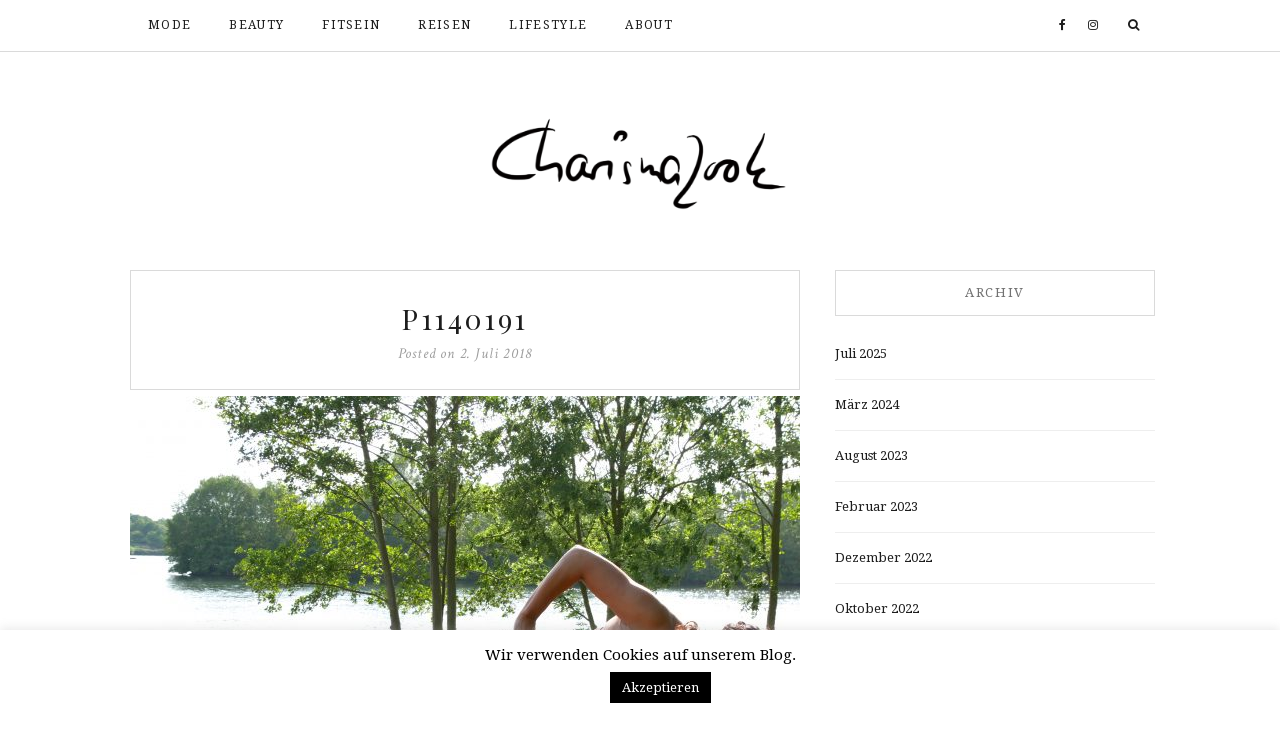

--- FILE ---
content_type: text/html; charset=UTF-8
request_url: https://charismalook.de/2018/07/was-ist-ihr-figurtyp-bianca-und-rebecca-der-weibliche-typ-in-unserer-fitness-serie-3-folge/p1140191/
body_size: 44592
content:
<!DOCTYPE html>
<html lang="de">
<head>
	<meta charset="UTF-8">
	<meta http-equiv="X-UA-Compatible" content="IE=edge">
	<meta name="viewport" content="width=device-width, user-scalable=no, initial-scale=1.0, maximum-scale=1.0, minimum-scale=1.0">
	<link rel="pingback" href="https://charismalook.de/xmlrpc.php" />
    <meta name="theme-color" content="#dd3333" />

    <meta name='robots' content='index, follow, max-image-preview:large, max-snippet:-1, max-video-preview:-1' />

            <script data-no-defer="1" data-ezscrex="false" data-cfasync="false" data-pagespeed-no-defer data-cookieconsent="ignore">
                var ctPublicFunctions = {"_ajax_nonce":"4b367b7439","_rest_nonce":"b304bfabda","_ajax_url":"\/wp-admin\/admin-ajax.php","_rest_url":"https:\/\/charismalook.de\/wp-json\/","data__cookies_type":"native","data__ajax_type":"rest","data__bot_detector_enabled":0,"data__frontend_data_log_enabled":1,"cookiePrefix":"","wprocket_detected":false,"host_url":"charismalook.de","text__ee_click_to_select":"Klicke, um die gesamten Daten auszuw\u00e4hlen","text__ee_original_email":"Die vollst\u00e4ndige Adresse lautet","text__ee_got_it":"Verstanden","text__ee_blocked":"Blockiert","text__ee_cannot_connect":"Kann keine Verbindung herstellen","text__ee_cannot_decode":"Kann E-Mail nicht dekodieren. Unbekannter Grund","text__ee_email_decoder":"CleanTalk E-Mail-Decoder","text__ee_wait_for_decoding":"Die Magie ist unterwegs!","text__ee_decoding_process":"Bitte warte einen Moment, w\u00e4hrend wir die Kontaktdaten entschl\u00fcsseln."}
            </script>
        
            <script data-no-defer="1" data-ezscrex="false" data-cfasync="false" data-pagespeed-no-defer data-cookieconsent="ignore">
                var ctPublic = {"_ajax_nonce":"4b367b7439","settings__forms__check_internal":"0","settings__forms__check_external":"0","settings__forms__force_protection":0,"settings__forms__search_test":"1","settings__forms__wc_add_to_cart":0,"settings__data__bot_detector_enabled":0,"settings__sfw__anti_crawler":"0","blog_home":"https:\/\/charismalook.de\/","pixel__setting":"0","pixel__enabled":false,"pixel__url":null,"data__email_check_before_post":1,"data__email_check_exist_post":0,"data__cookies_type":"native","data__key_is_ok":true,"data__visible_fields_required":true,"wl_brandname":"Anti-Spam by CleanTalk","wl_brandname_short":"CleanTalk","ct_checkjs_key":1497936402,"emailEncoderPassKey":"326a308341c362ea4d969ff4aba5e2fa","bot_detector_forms_excluded":"W10=","advancedCacheExists":false,"varnishCacheExists":false,"wc_ajax_add_to_cart":false}
            </script>
        
	<!-- This site is optimized with the Yoast SEO plugin v21.1 - https://yoast.com/wordpress/plugins/seo/ -->
	<title>P1140191 - CharismaLook</title>
	<link rel="canonical" href="https://charismalook.de/2018/07/was-ist-ihr-figurtyp-bianca-und-rebecca-der-weibliche-typ-in-unserer-fitness-serie-3-folge/p1140191/" />
	<meta property="og:locale" content="de_DE" />
	<meta property="og:type" content="article" />
	<meta property="og:title" content="P1140191 - CharismaLook" />
	<meta property="og:url" content="https://charismalook.de/2018/07/was-ist-ihr-figurtyp-bianca-und-rebecca-der-weibliche-typ-in-unserer-fitness-serie-3-folge/p1140191/" />
	<meta property="og:site_name" content="CharismaLook" />
	<meta property="og:image" content="https://charismalook.de/2018/07/was-ist-ihr-figurtyp-bianca-und-rebecca-der-weibliche-typ-in-unserer-fitness-serie-3-folge/p1140191" />
	<meta property="og:image:width" content="1024" />
	<meta property="og:image:height" content="769" />
	<meta property="og:image:type" content="image/jpeg" />
	<meta name="twitter:card" content="summary_large_image" />
	<script type="application/ld+json" class="yoast-schema-graph">{"@context":"https://schema.org","@graph":[{"@type":"WebPage","@id":"https://charismalook.de/2018/07/was-ist-ihr-figurtyp-bianca-und-rebecca-der-weibliche-typ-in-unserer-fitness-serie-3-folge/p1140191/","url":"https://charismalook.de/2018/07/was-ist-ihr-figurtyp-bianca-und-rebecca-der-weibliche-typ-in-unserer-fitness-serie-3-folge/p1140191/","name":"P1140191 - CharismaLook","isPartOf":{"@id":"https://charismalook.de/#website"},"primaryImageOfPage":{"@id":"https://charismalook.de/2018/07/was-ist-ihr-figurtyp-bianca-und-rebecca-der-weibliche-typ-in-unserer-fitness-serie-3-folge/p1140191/#primaryimage"},"image":{"@id":"https://charismalook.de/2018/07/was-ist-ihr-figurtyp-bianca-und-rebecca-der-weibliche-typ-in-unserer-fitness-serie-3-folge/p1140191/#primaryimage"},"thumbnailUrl":"https://charismalook.de/wp-content/uploads/2018/07/P1140191.jpg","datePublished":"2018-07-02T13:27:07+00:00","dateModified":"2018-07-02T13:27:07+00:00","breadcrumb":{"@id":"https://charismalook.de/2018/07/was-ist-ihr-figurtyp-bianca-und-rebecca-der-weibliche-typ-in-unserer-fitness-serie-3-folge/p1140191/#breadcrumb"},"inLanguage":"de","potentialAction":[{"@type":"ReadAction","target":["https://charismalook.de/2018/07/was-ist-ihr-figurtyp-bianca-und-rebecca-der-weibliche-typ-in-unserer-fitness-serie-3-folge/p1140191/"]}]},{"@type":"ImageObject","inLanguage":"de","@id":"https://charismalook.de/2018/07/was-ist-ihr-figurtyp-bianca-und-rebecca-der-weibliche-typ-in-unserer-fitness-serie-3-folge/p1140191/#primaryimage","url":"https://charismalook.de/wp-content/uploads/2018/07/P1140191.jpg","contentUrl":"https://charismalook.de/wp-content/uploads/2018/07/P1140191.jpg","width":4592,"height":3448},{"@type":"BreadcrumbList","@id":"https://charismalook.de/2018/07/was-ist-ihr-figurtyp-bianca-und-rebecca-der-weibliche-typ-in-unserer-fitness-serie-3-folge/p1140191/#breadcrumb","itemListElement":[{"@type":"ListItem","position":1,"name":"Startseite","item":"https://charismalook.de/"},{"@type":"ListItem","position":2,"name":"Was ist Ihr Figurtyp? Bianca und Rebecca &#8211; der weibliche Typ in unserer Fitness-Serie (3. Folge)","item":"https://charismalook.de/2018/07/was-ist-ihr-figurtyp-bianca-und-rebecca-der-weibliche-typ-in-unserer-fitness-serie-3-folge/"},{"@type":"ListItem","position":3,"name":"P1140191"}]},{"@type":"WebSite","@id":"https://charismalook.de/#website","url":"https://charismalook.de/","name":"CharismaLook","description":"das Modeblogazine von CharismaCompany","publisher":{"@id":"https://charismalook.de/#/schema/person/fd258412de45d3bb0ac24fb6bbe8c628"},"potentialAction":[{"@type":"SearchAction","target":{"@type":"EntryPoint","urlTemplate":"https://charismalook.de/?s={search_term_string}"},"query-input":"required name=search_term_string"}],"inLanguage":"de"},{"@type":["Person","Organization"],"@id":"https://charismalook.de/#/schema/person/fd258412de45d3bb0ac24fb6bbe8c628","name":"Tina Artz","image":{"@type":"ImageObject","inLanguage":"de","@id":"https://charismalook.de/#/schema/person/image/","url":"https://charismalook.de/wp-content/uploads/2018/07/P1140191.jpg","contentUrl":"https://charismalook.de/wp-content/uploads/2018/07/P1140191.jpg","width":4592,"height":3448,"caption":"Tina Artz"},"logo":{"@id":"https://charismalook.de/#/schema/person/image/"}}]}</script>
	<!-- / Yoast SEO plugin. -->


<link rel='dns-prefetch' href='//oss.maxcdn.com' />
<link rel='dns-prefetch' href='//fonts.googleapis.com' />
<link rel="alternate" type="application/rss+xml" title="CharismaLook &raquo; Feed" href="https://charismalook.de/feed/" />
<link rel="alternate" type="application/rss+xml" title="CharismaLook &raquo; Kommentar-Feed" href="https://charismalook.de/comments/feed/" />
<link rel="alternate" type="application/rss+xml" title="CharismaLook &raquo; Kommentar-Feed zu P1140191" href="https://charismalook.de/2018/07/was-ist-ihr-figurtyp-bianca-und-rebecca-der-weibliche-typ-in-unserer-fitness-serie-3-folge/p1140191/feed/" />
<script type="text/javascript">
window._wpemojiSettings = {"baseUrl":"https:\/\/s.w.org\/images\/core\/emoji\/14.0.0\/72x72\/","ext":".png","svgUrl":"https:\/\/s.w.org\/images\/core\/emoji\/14.0.0\/svg\/","svgExt":".svg","source":{"concatemoji":"https:\/\/charismalook.de\/wp-includes\/js\/wp-emoji-release.min.js?ver=6.1.9"}};
/*! This file is auto-generated */
!function(e,a,t){var n,r,o,i=a.createElement("canvas"),p=i.getContext&&i.getContext("2d");function s(e,t){var a=String.fromCharCode,e=(p.clearRect(0,0,i.width,i.height),p.fillText(a.apply(this,e),0,0),i.toDataURL());return p.clearRect(0,0,i.width,i.height),p.fillText(a.apply(this,t),0,0),e===i.toDataURL()}function c(e){var t=a.createElement("script");t.src=e,t.defer=t.type="text/javascript",a.getElementsByTagName("head")[0].appendChild(t)}for(o=Array("flag","emoji"),t.supports={everything:!0,everythingExceptFlag:!0},r=0;r<o.length;r++)t.supports[o[r]]=function(e){if(p&&p.fillText)switch(p.textBaseline="top",p.font="600 32px Arial",e){case"flag":return s([127987,65039,8205,9895,65039],[127987,65039,8203,9895,65039])?!1:!s([55356,56826,55356,56819],[55356,56826,8203,55356,56819])&&!s([55356,57332,56128,56423,56128,56418,56128,56421,56128,56430,56128,56423,56128,56447],[55356,57332,8203,56128,56423,8203,56128,56418,8203,56128,56421,8203,56128,56430,8203,56128,56423,8203,56128,56447]);case"emoji":return!s([129777,127995,8205,129778,127999],[129777,127995,8203,129778,127999])}return!1}(o[r]),t.supports.everything=t.supports.everything&&t.supports[o[r]],"flag"!==o[r]&&(t.supports.everythingExceptFlag=t.supports.everythingExceptFlag&&t.supports[o[r]]);t.supports.everythingExceptFlag=t.supports.everythingExceptFlag&&!t.supports.flag,t.DOMReady=!1,t.readyCallback=function(){t.DOMReady=!0},t.supports.everything||(n=function(){t.readyCallback()},a.addEventListener?(a.addEventListener("DOMContentLoaded",n,!1),e.addEventListener("load",n,!1)):(e.attachEvent("onload",n),a.attachEvent("onreadystatechange",function(){"complete"===a.readyState&&t.readyCallback()})),(e=t.source||{}).concatemoji?c(e.concatemoji):e.wpemoji&&e.twemoji&&(c(e.twemoji),c(e.wpemoji)))}(window,document,window._wpemojiSettings);
</script>
<style type="text/css">
img.wp-smiley,
img.emoji {
	display: inline !important;
	border: none !important;
	box-shadow: none !important;
	height: 1em !important;
	width: 1em !important;
	margin: 0 0.07em !important;
	vertical-align: -0.1em !important;
	background: none !important;
	padding: 0 !important;
}
</style>
	<link rel='stylesheet' id='validate-engine-css-css' href='https://charismalook.de/wp-content/plugins/wysija-newsletters/css/validationEngine.jquery.css?ver=2.22' type='text/css' media='all' />
<link rel='stylesheet' id='sbi_styles-css' href='https://charismalook.de/wp-content/plugins/instagram-feed/css/sbi-styles.min.css?ver=6.10.0' type='text/css' media='all' />
<link rel='stylesheet' id='wp-block-library-css' href='https://charismalook.de/wp-includes/css/dist/block-library/style.min.css?ver=6.1.9' type='text/css' media='all' />
<link rel='stylesheet' id='classic-theme-styles-css' href='https://charismalook.de/wp-includes/css/classic-themes.min.css?ver=1' type='text/css' media='all' />
<style id='global-styles-inline-css' type='text/css'>
body{--wp--preset--color--black: #000000;--wp--preset--color--cyan-bluish-gray: #abb8c3;--wp--preset--color--white: #ffffff;--wp--preset--color--pale-pink: #f78da7;--wp--preset--color--vivid-red: #cf2e2e;--wp--preset--color--luminous-vivid-orange: #ff6900;--wp--preset--color--luminous-vivid-amber: #fcb900;--wp--preset--color--light-green-cyan: #7bdcb5;--wp--preset--color--vivid-green-cyan: #00d084;--wp--preset--color--pale-cyan-blue: #8ed1fc;--wp--preset--color--vivid-cyan-blue: #0693e3;--wp--preset--color--vivid-purple: #9b51e0;--wp--preset--gradient--vivid-cyan-blue-to-vivid-purple: linear-gradient(135deg,rgba(6,147,227,1) 0%,rgb(155,81,224) 100%);--wp--preset--gradient--light-green-cyan-to-vivid-green-cyan: linear-gradient(135deg,rgb(122,220,180) 0%,rgb(0,208,130) 100%);--wp--preset--gradient--luminous-vivid-amber-to-luminous-vivid-orange: linear-gradient(135deg,rgba(252,185,0,1) 0%,rgba(255,105,0,1) 100%);--wp--preset--gradient--luminous-vivid-orange-to-vivid-red: linear-gradient(135deg,rgba(255,105,0,1) 0%,rgb(207,46,46) 100%);--wp--preset--gradient--very-light-gray-to-cyan-bluish-gray: linear-gradient(135deg,rgb(238,238,238) 0%,rgb(169,184,195) 100%);--wp--preset--gradient--cool-to-warm-spectrum: linear-gradient(135deg,rgb(74,234,220) 0%,rgb(151,120,209) 20%,rgb(207,42,186) 40%,rgb(238,44,130) 60%,rgb(251,105,98) 80%,rgb(254,248,76) 100%);--wp--preset--gradient--blush-light-purple: linear-gradient(135deg,rgb(255,206,236) 0%,rgb(152,150,240) 100%);--wp--preset--gradient--blush-bordeaux: linear-gradient(135deg,rgb(254,205,165) 0%,rgb(254,45,45) 50%,rgb(107,0,62) 100%);--wp--preset--gradient--luminous-dusk: linear-gradient(135deg,rgb(255,203,112) 0%,rgb(199,81,192) 50%,rgb(65,88,208) 100%);--wp--preset--gradient--pale-ocean: linear-gradient(135deg,rgb(255,245,203) 0%,rgb(182,227,212) 50%,rgb(51,167,181) 100%);--wp--preset--gradient--electric-grass: linear-gradient(135deg,rgb(202,248,128) 0%,rgb(113,206,126) 100%);--wp--preset--gradient--midnight: linear-gradient(135deg,rgb(2,3,129) 0%,rgb(40,116,252) 100%);--wp--preset--duotone--dark-grayscale: url('#wp-duotone-dark-grayscale');--wp--preset--duotone--grayscale: url('#wp-duotone-grayscale');--wp--preset--duotone--purple-yellow: url('#wp-duotone-purple-yellow');--wp--preset--duotone--blue-red: url('#wp-duotone-blue-red');--wp--preset--duotone--midnight: url('#wp-duotone-midnight');--wp--preset--duotone--magenta-yellow: url('#wp-duotone-magenta-yellow');--wp--preset--duotone--purple-green: url('#wp-duotone-purple-green');--wp--preset--duotone--blue-orange: url('#wp-duotone-blue-orange');--wp--preset--font-size--small: 13px;--wp--preset--font-size--medium: 20px;--wp--preset--font-size--large: 36px;--wp--preset--font-size--x-large: 42px;--wp--preset--spacing--20: 0.44rem;--wp--preset--spacing--30: 0.67rem;--wp--preset--spacing--40: 1rem;--wp--preset--spacing--50: 1.5rem;--wp--preset--spacing--60: 2.25rem;--wp--preset--spacing--70: 3.38rem;--wp--preset--spacing--80: 5.06rem;}:where(.is-layout-flex){gap: 0.5em;}body .is-layout-flow > .alignleft{float: left;margin-inline-start: 0;margin-inline-end: 2em;}body .is-layout-flow > .alignright{float: right;margin-inline-start: 2em;margin-inline-end: 0;}body .is-layout-flow > .aligncenter{margin-left: auto !important;margin-right: auto !important;}body .is-layout-constrained > .alignleft{float: left;margin-inline-start: 0;margin-inline-end: 2em;}body .is-layout-constrained > .alignright{float: right;margin-inline-start: 2em;margin-inline-end: 0;}body .is-layout-constrained > .aligncenter{margin-left: auto !important;margin-right: auto !important;}body .is-layout-constrained > :where(:not(.alignleft):not(.alignright):not(.alignfull)){max-width: var(--wp--style--global--content-size);margin-left: auto !important;margin-right: auto !important;}body .is-layout-constrained > .alignwide{max-width: var(--wp--style--global--wide-size);}body .is-layout-flex{display: flex;}body .is-layout-flex{flex-wrap: wrap;align-items: center;}body .is-layout-flex > *{margin: 0;}:where(.wp-block-columns.is-layout-flex){gap: 2em;}.has-black-color{color: var(--wp--preset--color--black) !important;}.has-cyan-bluish-gray-color{color: var(--wp--preset--color--cyan-bluish-gray) !important;}.has-white-color{color: var(--wp--preset--color--white) !important;}.has-pale-pink-color{color: var(--wp--preset--color--pale-pink) !important;}.has-vivid-red-color{color: var(--wp--preset--color--vivid-red) !important;}.has-luminous-vivid-orange-color{color: var(--wp--preset--color--luminous-vivid-orange) !important;}.has-luminous-vivid-amber-color{color: var(--wp--preset--color--luminous-vivid-amber) !important;}.has-light-green-cyan-color{color: var(--wp--preset--color--light-green-cyan) !important;}.has-vivid-green-cyan-color{color: var(--wp--preset--color--vivid-green-cyan) !important;}.has-pale-cyan-blue-color{color: var(--wp--preset--color--pale-cyan-blue) !important;}.has-vivid-cyan-blue-color{color: var(--wp--preset--color--vivid-cyan-blue) !important;}.has-vivid-purple-color{color: var(--wp--preset--color--vivid-purple) !important;}.has-black-background-color{background-color: var(--wp--preset--color--black) !important;}.has-cyan-bluish-gray-background-color{background-color: var(--wp--preset--color--cyan-bluish-gray) !important;}.has-white-background-color{background-color: var(--wp--preset--color--white) !important;}.has-pale-pink-background-color{background-color: var(--wp--preset--color--pale-pink) !important;}.has-vivid-red-background-color{background-color: var(--wp--preset--color--vivid-red) !important;}.has-luminous-vivid-orange-background-color{background-color: var(--wp--preset--color--luminous-vivid-orange) !important;}.has-luminous-vivid-amber-background-color{background-color: var(--wp--preset--color--luminous-vivid-amber) !important;}.has-light-green-cyan-background-color{background-color: var(--wp--preset--color--light-green-cyan) !important;}.has-vivid-green-cyan-background-color{background-color: var(--wp--preset--color--vivid-green-cyan) !important;}.has-pale-cyan-blue-background-color{background-color: var(--wp--preset--color--pale-cyan-blue) !important;}.has-vivid-cyan-blue-background-color{background-color: var(--wp--preset--color--vivid-cyan-blue) !important;}.has-vivid-purple-background-color{background-color: var(--wp--preset--color--vivid-purple) !important;}.has-black-border-color{border-color: var(--wp--preset--color--black) !important;}.has-cyan-bluish-gray-border-color{border-color: var(--wp--preset--color--cyan-bluish-gray) !important;}.has-white-border-color{border-color: var(--wp--preset--color--white) !important;}.has-pale-pink-border-color{border-color: var(--wp--preset--color--pale-pink) !important;}.has-vivid-red-border-color{border-color: var(--wp--preset--color--vivid-red) !important;}.has-luminous-vivid-orange-border-color{border-color: var(--wp--preset--color--luminous-vivid-orange) !important;}.has-luminous-vivid-amber-border-color{border-color: var(--wp--preset--color--luminous-vivid-amber) !important;}.has-light-green-cyan-border-color{border-color: var(--wp--preset--color--light-green-cyan) !important;}.has-vivid-green-cyan-border-color{border-color: var(--wp--preset--color--vivid-green-cyan) !important;}.has-pale-cyan-blue-border-color{border-color: var(--wp--preset--color--pale-cyan-blue) !important;}.has-vivid-cyan-blue-border-color{border-color: var(--wp--preset--color--vivid-cyan-blue) !important;}.has-vivid-purple-border-color{border-color: var(--wp--preset--color--vivid-purple) !important;}.has-vivid-cyan-blue-to-vivid-purple-gradient-background{background: var(--wp--preset--gradient--vivid-cyan-blue-to-vivid-purple) !important;}.has-light-green-cyan-to-vivid-green-cyan-gradient-background{background: var(--wp--preset--gradient--light-green-cyan-to-vivid-green-cyan) !important;}.has-luminous-vivid-amber-to-luminous-vivid-orange-gradient-background{background: var(--wp--preset--gradient--luminous-vivid-amber-to-luminous-vivid-orange) !important;}.has-luminous-vivid-orange-to-vivid-red-gradient-background{background: var(--wp--preset--gradient--luminous-vivid-orange-to-vivid-red) !important;}.has-very-light-gray-to-cyan-bluish-gray-gradient-background{background: var(--wp--preset--gradient--very-light-gray-to-cyan-bluish-gray) !important;}.has-cool-to-warm-spectrum-gradient-background{background: var(--wp--preset--gradient--cool-to-warm-spectrum) !important;}.has-blush-light-purple-gradient-background{background: var(--wp--preset--gradient--blush-light-purple) !important;}.has-blush-bordeaux-gradient-background{background: var(--wp--preset--gradient--blush-bordeaux) !important;}.has-luminous-dusk-gradient-background{background: var(--wp--preset--gradient--luminous-dusk) !important;}.has-pale-ocean-gradient-background{background: var(--wp--preset--gradient--pale-ocean) !important;}.has-electric-grass-gradient-background{background: var(--wp--preset--gradient--electric-grass) !important;}.has-midnight-gradient-background{background: var(--wp--preset--gradient--midnight) !important;}.has-small-font-size{font-size: var(--wp--preset--font-size--small) !important;}.has-medium-font-size{font-size: var(--wp--preset--font-size--medium) !important;}.has-large-font-size{font-size: var(--wp--preset--font-size--large) !important;}.has-x-large-font-size{font-size: var(--wp--preset--font-size--x-large) !important;}
.wp-block-navigation a:where(:not(.wp-element-button)){color: inherit;}
:where(.wp-block-columns.is-layout-flex){gap: 2em;}
.wp-block-pullquote{font-size: 1.5em;line-height: 1.6;}
</style>
<link rel='stylesheet' id='bbspoiler-css' href='https://charismalook.de/wp-content/plugins/bbspoiler/inc/bbspoiler.css?ver=6.1.9' type='text/css' media='all' />
<link rel='stylesheet' id='cleantalk-public-css-css' href='https://charismalook.de/wp-content/plugins/cleantalk-spam-protect/css/cleantalk-public.min.css?ver=6.71_1769099119' type='text/css' media='all' />
<link rel='stylesheet' id='cleantalk-email-decoder-css-css' href='https://charismalook.de/wp-content/plugins/cleantalk-spam-protect/css/cleantalk-email-decoder.min.css?ver=6.71_1769099119' type='text/css' media='all' />
<link rel='stylesheet' id='contact-form-7-css' href='https://charismalook.de/wp-content/plugins/contact-form-7/includes/css/styles.css?ver=5.7.7' type='text/css' media='all' />
<link rel='stylesheet' id='cookie-law-info-css' href='https://charismalook.de/wp-content/plugins/cookie-law-info/legacy/public/css/cookie-law-info-public.css?ver=3.3.9.1' type='text/css' media='all' />
<link rel='stylesheet' id='cookie-law-info-gdpr-css' href='https://charismalook.de/wp-content/plugins/cookie-law-info/legacy/public/css/cookie-law-info-gdpr.css?ver=3.3.9.1' type='text/css' media='all' />
<link rel='stylesheet' id='wpcf7-redirect-script-frontend-css' href='https://charismalook.de/wp-content/plugins/wpcf7-redirect/build/assets/frontend-script.css?ver=2c532d7e2be36f6af233' type='text/css' media='all' />
<link rel='stylesheet' id='zilla-likes-css' href='https://charismalook.de/wp-content/plugins/zilla-likes/styles/zilla-likes.css?ver=6.1.9' type='text/css' media='all' />
<link rel='stylesheet' id='google-font-css' href='//fonts.googleapis.com/css?family=Open+Sans' type='text/css' media='all' />
<link rel='stylesheet' id='notumn-fonts-css' href='//fonts.googleapis.com/css?family=Droid+Serif%7CDroid+Serif%7CCrimson+Text%3A400%2C400italic&#038;ver=6.1.9' type='text/css' media='all' />
<link rel='stylesheet' id='bootstrap-css' href='https://charismalook.de/wp-content/themes/notumn/css/bootstrap.css?ver=3.3.6' type='text/css' media='all' />
<link rel='stylesheet' id='fontawesome-css' href='https://charismalook.de/wp-content/themes/notumn/css/font-awesome.min.css?ver=4.6.3' type='text/css' media='all' />
<link rel='stylesheet' id='owlcarousel-css' href='https://charismalook.de/wp-content/themes/notumn/css/owl.carousel.css?ver=1.3.2' type='text/css' media='all' />
<link rel='stylesheet' id='owlcarousel-theme-css' href='https://charismalook.de/wp-content/themes/notumn/css/owl.theme.css?ver=1.3.2' type='text/css' media='all' />
<link rel='stylesheet' id='owlcarousel-transitions-css' href='https://charismalook.de/wp-content/themes/notumn/css/owl.transitions.css?ver=1.3.2' type='text/css' media='all' />
<link rel='stylesheet' id='light-gallery-css' href='https://charismalook.de/wp-content/themes/notumn/css/lightgallery.min.css?ver=1.2.19' type='text/css' media='all' />
<link rel='stylesheet' id='light-gallery-transitions-css' href='https://charismalook.de/wp-content/themes/notumn/css/lg-transitions.min.css?ver=1.2.19' type='text/css' media='all' />
<link rel='stylesheet' id='notumn-css' href='https://charismalook.de/wp-content/themes/notumn/style.css?ver=1.0.7' type='text/css' media='all' />
<style id='notumn-inline-css' type='text/css'>
body{font-family:'Droid Serif', serif}.font-1{font-family:'Droid Serif', serif}.font-2{font-family:'Droid Serif', serif}.font-3{font-family:'Crimson Text', serif;}
				@media all and (-webkit-min-device-pixel-ratio: 1.5),
					all and (-o-min-device-pixel-ratio: 3 / 2),
					all and (min--moz-device-pixel-ratio: 1.5),
					all and (min-device-pixel-ratio: 1.5) {
					#notumn_about_widget-2 .profile-img,
					.notumn_about_widget-2 .profile-img {
						background-image: url('https://s708253244.online.de/wp-content/uploads/2018/09/P1020373rundro-e1538046976969.png') !important;
					}
				}
			
		.lg-backdrop {  background-color: rgba(0,0,0,0.7);  }

		body .header-logo img {
			width: 300px;		}

		body .header-logo {
			padding: 54px 0 52px;		}

		@media only screen and (max-width: 479px){
			.header-logo img {
				width: 240px !important;			}
		}


		body .footer .footer-logo img {
			width: 280px;		}

		@media only screen and (max-width: 479px){
			.footer .footer-logo img {
				width: 250px !important;			}
		}

		@media only screen and (max-width: 320px) {
			.footer .footer-logo img {
				width: 190px !important;			}
		}

    
    
    
		
@import url(&#039;https://fonts.googleapis.com/css?family=Playfair+Display:400,700&#039;);

h1.font-2,
h2.font-2,
h3.font-2,
h4.font-2,
h5.font-2 {
    font-family: Playfair Display, serif;
}

.featured-item-foot .featured-item-title,
article .entry-title {
    text-transform: none;
}

.featured-item-foot .featured-item-title {
	font-size: 20px;
}
</style>
<link rel='stylesheet' id='notumn-responsive-styles-css' href='https://charismalook.de/wp-content/themes/notumn/css/notumn-responsive-styles.css?ver=1.0.7' type='text/css' media='all' />
<link rel='stylesheet' id='custom_styles-css' href='https://charismalook.de/wp-content/themes/notumn/css/custom_styles.css?ver=1.0.0' type='text/css' media='all' />
<script type='text/javascript' src='https://charismalook.de/wp-content/mu-plugins/1and1-wordpress-assistant/js/cookies.js?ver=6.1.9' id='1and1-wp-cookies-js'></script>
<script type='text/javascript' src='https://charismalook.de/wp-content/plugins/enable-jquery-migrate-helper/js/jquery/jquery-1.12.4-wp.js?ver=1.12.4-wp' id='jquery-core-js'></script>
<script type='text/javascript' src='https://charismalook.de/wp-content/plugins/enable-jquery-migrate-helper/js/jquery-migrate/jquery-migrate-1.4.1-wp.js?ver=1.4.1-wp' id='jquery-migrate-js'></script>
<script type='text/javascript' id='bbspoiler-js-extra'>
/* <![CDATA[ */
var title = {"unfolded":"Erweitern","folded":"Einklappen"};
/* ]]> */
</script>
<script type='text/javascript' src='https://charismalook.de/wp-content/plugins/bbspoiler/inc/bbspoiler.js?ver=6.1.9' id='bbspoiler-js'></script>
<script type='text/javascript' src='https://charismalook.de/wp-content/plugins/cleantalk-spam-protect/js/apbct-public-bundle_gathering.min.js?ver=6.71_1769099119' id='apbct-public-bundle_gathering.min-js-js'></script>
<script type='text/javascript' id='cf7pp-redirect_method-js-extra'>
/* <![CDATA[ */
var ajax_object_cf7pp = {"ajax_url":"https:\/\/charismalook.de\/wp-admin\/admin-ajax.php","rest_url":"https:\/\/charismalook.de\/wp-json\/cf7pp\/v1\/","request_method":"1","forms":"[]","path_paypal":"https:\/\/charismalook.de\/?cf7pp_paypal_redirect=","path_stripe":"https:\/\/charismalook.de\/?cf7pp_stripe_redirect=","method":"2"};
/* ]]> */
</script>
<script type='text/javascript' src='https://charismalook.de/wp-content/plugins/contact-form-7-paypal-add-on/assets/js/redirect_method.js?ver=2.4.6' id='cf7pp-redirect_method-js'></script>
<script type='text/javascript' id='cookie-law-info-js-extra'>
/* <![CDATA[ */
var Cli_Data = {"nn_cookie_ids":[],"cookielist":[],"non_necessary_cookies":[],"ccpaEnabled":"","ccpaRegionBased":"","ccpaBarEnabled":"","strictlyEnabled":["necessary","obligatoire"],"ccpaType":"gdpr","js_blocking":"","custom_integration":"","triggerDomRefresh":"","secure_cookies":""};
var cli_cookiebar_settings = {"animate_speed_hide":"500","animate_speed_show":"500","background":"#FFF","border":"#b1a6a6c2","border_on":"","button_1_button_colour":"#000","button_1_button_hover":"#000000","button_1_link_colour":"#fff","button_1_as_button":"1","button_1_new_win":"","button_2_button_colour":"#333","button_2_button_hover":"#292929","button_2_link_colour":"#444","button_2_as_button":"","button_2_hidebar":"","button_3_button_colour":"#000","button_3_button_hover":"#000000","button_3_link_colour":"#fff","button_3_as_button":"1","button_3_new_win":"","button_4_button_colour":"#000","button_4_button_hover":"#000000","button_4_link_colour":"#62a329","button_4_as_button":"","button_7_button_colour":"#61a229","button_7_button_hover":"#4e8221","button_7_link_colour":"#fff","button_7_as_button":"1","button_7_new_win":"","font_family":"inherit","header_fix":"","notify_animate_hide":"","notify_animate_show":"","notify_div_id":"#cookie-law-info-bar","notify_position_horizontal":"right","notify_position_vertical":"bottom","scroll_close":"","scroll_close_reload":"","accept_close_reload":"","reject_close_reload":"","showagain_tab":"","showagain_background":"#fff","showagain_border":"#000","showagain_div_id":"#cookie-law-info-again","showagain_x_position":"100px","text":"#000","show_once_yn":"","show_once":"10000","logging_on":"","as_popup":"","popup_overlay":"1","bar_heading_text":"","cookie_bar_as":"banner","popup_showagain_position":"bottom-right","widget_position":"left"};
var log_object = {"ajax_url":"https:\/\/charismalook.de\/wp-admin\/admin-ajax.php"};
/* ]]> */
</script>
<script type='text/javascript' src='https://charismalook.de/wp-content/plugins/cookie-law-info/legacy/public/js/cookie-law-info-public.js?ver=3.3.9.1' id='cookie-law-info-js'></script>
<!--[if lt IE 9]>
<script type='text/javascript' src='//oss.maxcdn.com/html5shiv/3.7.2/html5shiv.min.js?ver=6.1.9' id='html5shiv-js'></script>
<![endif]-->
<!--[if lt IE 9]>
<script type='text/javascript' src='//oss.maxcdn.com/respond/1.4.2/respond.min.js?ver=6.1.9' id='respond-js'></script>
<![endif]-->
<link rel="https://api.w.org/" href="https://charismalook.de/wp-json/" /><link rel="alternate" type="application/json" href="https://charismalook.de/wp-json/wp/v2/media/4823" /><link rel="EditURI" type="application/rsd+xml" title="RSD" href="https://charismalook.de/xmlrpc.php?rsd" />
<link rel="wlwmanifest" type="application/wlwmanifest+xml" href="https://charismalook.de/wp-includes/wlwmanifest.xml" />
<meta name="generator" content="WordPress 6.1.9" />
<link rel='shortlink' href='https://charismalook.de/?p=4823' />
<link rel="alternate" type="application/json+oembed" href="https://charismalook.de/wp-json/oembed/1.0/embed?url=https%3A%2F%2Fcharismalook.de%2F2018%2F07%2Fwas-ist-ihr-figurtyp-bianca-und-rebecca-der-weibliche-typ-in-unserer-fitness-serie-3-folge%2Fp1140191%2F" />
<link rel="alternate" type="text/xml+oembed" href="https://charismalook.de/wp-json/oembed/1.0/embed?url=https%3A%2F%2Fcharismalook.de%2F2018%2F07%2Fwas-ist-ihr-figurtyp-bianca-und-rebecca-der-weibliche-typ-in-unserer-fitness-serie-3-folge%2Fp1140191%2F&#038;format=xml" />
<script id="mcjs">!function(c,h,i,m,p){m=c.createElement(h),p=c.getElementsByTagName(h)[0],m.async=1,m.src=i,p.parentNode.insertBefore(m,p)}(document,"script","https://chimpstatic.com/mcjs-connected/js/users/b79e0a3622e468f684f7236fd/035ff2a27bae47c42f191b491.js");</script><link rel="icon" href="https://charismalook.de/wp-content/uploads/2017/11/cropped-Favicon3-1-32x32.png" sizes="32x32" />
<link rel="icon" href="https://charismalook.de/wp-content/uploads/2017/11/cropped-Favicon3-1-192x192.png" sizes="192x192" />
<link rel="apple-touch-icon" href="https://charismalook.de/wp-content/uploads/2017/11/cropped-Favicon3-1-180x180.png" />
<meta name="msapplication-TileImage" content="https://charismalook.de/wp-content/uploads/2017/11/cropped-Favicon3-1-270x270.png" />
</head>
<body class="attachment attachment-template-default single single-attachment postid-4823 attachmentid-4823 attachment-jpeg lite-theme">


<!-- Page Wrap -->
<div class="page-wrap" id="top">

	<!-- Navigation -->
	<div class="js-height-child">
		<nav class="main-nav font-2">
			<div class="container relative">

				<div class="mobile-nav">
					<i class="fa fa-bars"></i>
				</div>

				<ul id="menu-mode" class="left-nav clearlist"><li id="menu-item-21486" class="menu-item menu-item-type-taxonomy menu-item-object-category menu-item-21486"><a href="https://charismalook.de/category/pimp-your-style/beim-charismastyle-coach/">Mode</a></li>
<li id="menu-item-21480" class="menu-item menu-item-type-taxonomy menu-item-object-category menu-item-21480"><a href="https://charismalook.de/category/think-beautiful/charismalook-beauty-think-beautiful/">Beauty</a></li>
<li id="menu-item-21481" class="menu-item menu-item-type-taxonomy menu-item-object-category menu-item-21481"><a href="https://charismalook.de/category/for-a-good-move/charisma-fitness/">Fitsein</a></li>
<li id="menu-item-21494" class="menu-item menu-item-type-taxonomy menu-item-object-category menu-item-21494"><a href="https://charismalook.de/category/for-your-soul/charisma-hotspot/">Reisen</a></li>
<li id="menu-item-21482" class="menu-item menu-item-type-taxonomy menu-item-object-category menu-item-21482"><a href="https://charismalook.de/category/for-your-lifestyle/">Lifestyle</a></li>
<li id="menu-item-21492" class="menu-item menu-item-type-post_type menu-item-object-page menu-item-21492"><a href="https://charismalook.de/ueber-charismalook/">About</a></li>
</ul>
				<ul class="right-nav clearlist">
					
					<li><a href="https://www.facebook.com/CharismaLook/" title="Facebook" target="_blank"><i class="fa fa-facebook"></i></a></li>
<li><a href="https://www.instagram.com/charismalook/" title="Instagram" target="_blank"><i class="fa fa-instagram"></i></a></li>
					
					<li><a href="javascript:void(0)" class="search-nav">&nbsp;&nbsp;<label for="search"><i class="fa fa-search"></i></label></a></li>
				</ul><!-- .right-nav -->

				<div class="search-container">
						<form apbct-form-sign="native_search" class="search-form form" action="https://charismalook.de/" method="get">
		<input id="search" type="text" name="s" placeholder="Type &amp; Hit enter..." required>
		<input type="submit" value="">
		<div class="close-search">
			<i class="fa fa-close"></i>
		</div>
	<input
                    class="apbct_special_field apbct_email_id__search_form"
                    name="apbct__email_id__search_form"
                    aria-label="apbct__label_id__search_form"
                    type="text" size="30" maxlength="200" autocomplete="off"
                    value=""
                /><input
                   id="apbct_submit_id__search_form" 
                   class="apbct_special_field apbct__email_id__search_form"
                   name="apbct__label_id__search_form"
                   aria-label="apbct_submit_name__search_form"
                   type="submit"
                   size="30"
                   maxlength="200"
                   value="55978"
               /></form>
				</div><!-- .search-contaiener-->
			</div><!-- .contaiener -->
		</nav><!-- .main-nav -->
	</div>
	<!-- End Navigation -->

	<!-- Header Logo -->
		<section class="header-logo ">
		<div class="container relative">
			<a href="https://charismalook.de/">
				<img
					src="https://charismalook.de/wp-content/uploads/2017/11/Ulli1transparent.png"
					alt="CharismaLook"
					width="300"></a>
		</div>
	</section><!-- End Header Logo -->
		<div class="container">
		<div class="row">

			<div class="col-md-8">
				<div class="posts-container relative">

					
					<article id="post-4823" class="post-4823 attachment type-attachment status-inherit hentry">

						<header class="entry-header">
							<h1 class="entry-title font-2">
								<a href="https://charismalook.de/2018/07/was-ist-ihr-figurtyp-bianca-und-rebecca-der-weibliche-typ-in-unserer-fitness-serie-3-folge/p1140191/">P1140191</a>
							</h1>
							<div class="entry-date font-3" title="2018-07-02 14:27:07">
								Posted on <span class="date">2. Juli 2018</span>
							</div>
						</header><!-- .entry header -->

													<div class="entry-image">
								<div class="wp-caption">
									<a href="https://charismalook.de/wp-content/uploads/2018/07/P1140191.jpg"
									   target="_blank"><div style="width: 670px;" data-width="670" class="ratio-wrap"><div class="ratio-box" style="padding-bottom: 75.074626865672% !important;"><img width="670" height="503" class="wp-image-4823 lazyload" alt="" decoding="async" loading="lazy" data-src="https://charismalook.de/wp-content/uploads/2018/07/P1140191-670x503.jpg" data-srcset="https://charismalook.de/wp-content/uploads/2018/07/P1140191-670x503.jpg 670w, https://charismalook.de/wp-content/uploads/2018/07/P1140191-150x113.jpg 150w, https://charismalook.de/wp-content/uploads/2018/07/P1140191-300x225.jpg 300w, https://charismalook.de/wp-content/uploads/2018/07/P1140191-768x577.jpg 768w, https://charismalook.de/wp-content/uploads/2018/07/P1140191-1024x769.jpg 1024w, https://charismalook.de/wp-content/uploads/2018/07/P1140191-600x451.jpg 600w, https://charismalook.de/wp-content/uploads/2018/07/P1140191-1050x788.jpg 1050w" data-sizes="(max-width: 670px) 100vw, 670px"></img></div></div></a>
									<p class="wp-caption-text"></p>
								</div>
							</div><!-- .entry-image -->
						
						<div class="entry-meta-box font-2 clearfix">
							<div class="entry-author-name">
								<a href="https://charismalook.de/author/t1-i_n2-a/">
									By Tina Artz</a>
							</div>
							<div class="entry-social-links">
												<a href="javascript:void(0);" title="Facebook"
				   onclick="window.open('https://www.facebook.com/sharer/sharer.php?u=https://charismalook.de/2018/07/was-ist-ihr-figurtyp-bianca-und-rebecca-der-weibliche-typ-in-unserer-fitness-serie-3-folge/p1140191/', '_blank', 'width=500,height=400' )" >
                    <i class="fa fa-facebook"></i>
                </a>
								<a href="javascript:void(0);" title="Twitter"
				   onclick="window.open('https://twitter.com/home?status=Check%20out%20this%20article:P1140191%20-%20https://charismalook.de/2018/07/was-ist-ihr-figurtyp-bianca-und-rebecca-der-weibliche-typ-in-unserer-fitness-serie-3-folge/p1140191/', '_blank', 'width=500,height=400' )" >
                    <i class="fa fa-twitter"></i>
                </a>
								<a href="javascript:void(0);" title="Pinterest"
				   onclick="window.open('https://pinterest.com/pin/create/button/?url=https://charismalook.de/2018/07/was-ist-ihr-figurtyp-bianca-und-rebecca-der-weibliche-typ-in-unserer-fitness-serie-3-folge/p1140191/&#038;media=https://charismalook.de/wp-content/uploads/2018/07/P1140191.jpg&#038;description=P1140191', '_blank', 'width=500,height=400' )" >
                    <i class="fa fa-pinterest"></i>
                </a>
								<a href="javascript:void(0);" title="LinkedIn"
				   onclick="window.open('https://www.linkedin.com/shareArticle?mini=true&#038;url=https://charismalook.de/2018/07/was-ist-ihr-figurtyp-bianca-und-rebecca-der-weibliche-typ-in-unserer-fitness-serie-3-folge/p1140191/&#038;title=P1140191&#038;summary=&#038;source=CharismaLook', '_blank', 'width=500,height=400' )" >
                    <i class="fa fa-linkedin"></i>
                </a>
								<a href="javascript:void(0);" title="Google+"
				   onclick="window.open('https://plus.google.com/share?url=https://charismalook.de/2018/07/was-ist-ihr-figurtyp-bianca-und-rebecca-der-weibliche-typ-in-unserer-fitness-serie-3-folge/p1140191/', '_blank', 'width=500,height=400' )" >
                    <i class="fa fa-google-plus"></i>
                </a>
											</div>
							<div class="entry-likes"><a href="#" class="zilla-likes" id="zilla-likes-4823" title="Like this"><span class="zilla-likes-count">0</span> <span class="zilla-likes-postfix"></span></a></div>
						</div><!-- .entry-meta -->

						<div class="entry-pagination post clearfix">
	<div class="prev-post">
		<a class="font-2" href="https://charismalook.de/2018/07/was-ist-ihr-figurtyp-bianca-und-rebecca-der-weibliche-typ-in-unserer-fitness-serie-3-folge/" rel="prev"><i class="fa fa-long-arrow-left"></i> Was ist Ihr Figurtyp? Bianca und Rebecca &#8211; der weibliche Typ in unserer Fitness-Serie (3. Folge)</a>	</div>
	<div class="next-post">
			</div>
</div><!-- .entry-pagination -->

						<div class="entry-comments" id="comments">

	<h4 class="entry-post-title font-2">
		Keine Kommentare	</h4>

	<div class="comments">
		<ul class="comment-list clearlist">
					</ul><!-- .comment-list -->
	</div><!-- .comments -->

	<div class="comments-pagination">
			</div>

		<div id="respond" class="comment-respond">
		<h3 id="reply-title" class="comment-reply-title">Schreibe einen Kommentar <small><a rel="nofollow" id="cancel-comment-reply-link" href="/2018/07/was-ist-ihr-figurtyp-bianca-und-rebecca-der-weibliche-typ-in-unserer-fitness-serie-3-folge/p1140191/#respond" style="display:none;">Abbrechen</a></small></h3><form action="https://charismalook.de/wp-comments-post.php" method="post" id="commentform" class="comment-form form"><div class="row"><div class="col-md-6"><input required type="text" class="form-control" name="author" placeholder="Name *"  aria-required='true' value="" /></div>
<div class="col-md-6"><input type="email" class="form-control" name="email" placeholder="Email *"  aria-required='true' value="" required="required"></div></div>
<input type="text" class="form-control" name="url" placeholder="Website" value="">
<textarea class="form-control" id="comment" name="comment" cols="45" rows="4" aria-required="true" placeholder="Kommentar"></textarea><p><small>Die E-Mail-Adresse wird nicht veröffentlicht, nur der Vorname. Erforderliche Felder sind mit * gekennzeichnet.</small></p><p class="form-submit"><input name="submit" type="submit" id="submit" class="btn btn-mod btn-dark" value="Kommentar abschicken" /> <input type='hidden' name='comment_post_ID' value='4823' id='comment_post_ID' />
<input type='hidden' name='comment_parent' id='comment_parent' value='0' />
</p></form>	</div><!-- #respond -->
	</div><!-- .entry-comments -->

					</article>

					
				</div>
			</div><!-- .column -->

			<div class="col-md-4 sidebar-column">
	<!-- Sidebar - Widget Area -->
	<aside class="sidebar widget-area font-2">
		<section id="archives-2" class="widget widget_archive"><h2 class="widget-title">Archiv</h2>
			<ul>
					<li><a href='https://charismalook.de/2025/07/'>Juli 2025</a></li>
	<li><a href='https://charismalook.de/2024/03/'>März 2024</a></li>
	<li><a href='https://charismalook.de/2023/08/'>August 2023</a></li>
	<li><a href='https://charismalook.de/2023/02/'>Februar 2023</a></li>
	<li><a href='https://charismalook.de/2022/12/'>Dezember 2022</a></li>
	<li><a href='https://charismalook.de/2022/10/'>Oktober 2022</a></li>
	<li><a href='https://charismalook.de/2022/09/'>September 2022</a></li>
	<li><a href='https://charismalook.de/2022/07/'>Juli 2022</a></li>
	<li><a href='https://charismalook.de/2022/06/'>Juni 2022</a></li>
	<li><a href='https://charismalook.de/2022/05/'>Mai 2022</a></li>
	<li><a href='https://charismalook.de/2022/04/'>April 2022</a></li>
	<li><a href='https://charismalook.de/2022/03/'>März 2022</a></li>
	<li><a href='https://charismalook.de/2022/02/'>Februar 2022</a></li>
	<li><a href='https://charismalook.de/2022/01/'>Januar 2022</a></li>
	<li><a href='https://charismalook.de/2021/12/'>Dezember 2021</a></li>
	<li><a href='https://charismalook.de/2021/11/'>November 2021</a></li>
	<li><a href='https://charismalook.de/2021/10/'>Oktober 2021</a></li>
	<li><a href='https://charismalook.de/2021/09/'>September 2021</a></li>
	<li><a href='https://charismalook.de/2021/08/'>August 2021</a></li>
	<li><a href='https://charismalook.de/2021/07/'>Juli 2021</a></li>
	<li><a href='https://charismalook.de/2021/06/'>Juni 2021</a></li>
	<li><a href='https://charismalook.de/2021/05/'>Mai 2021</a></li>
	<li><a href='https://charismalook.de/2021/04/'>April 2021</a></li>
	<li><a href='https://charismalook.de/2021/03/'>März 2021</a></li>
	<li><a href='https://charismalook.de/2021/02/'>Februar 2021</a></li>
	<li><a href='https://charismalook.de/2021/01/'>Januar 2021</a></li>
	<li><a href='https://charismalook.de/2020/12/'>Dezember 2020</a></li>
	<li><a href='https://charismalook.de/2020/11/'>November 2020</a></li>
	<li><a href='https://charismalook.de/2020/10/'>Oktober 2020</a></li>
	<li><a href='https://charismalook.de/2020/09/'>September 2020</a></li>
	<li><a href='https://charismalook.de/2020/08/'>August 2020</a></li>
	<li><a href='https://charismalook.de/2020/07/'>Juli 2020</a></li>
	<li><a href='https://charismalook.de/2020/06/'>Juni 2020</a></li>
	<li><a href='https://charismalook.de/2020/05/'>Mai 2020</a></li>
	<li><a href='https://charismalook.de/2020/04/'>April 2020</a></li>
	<li><a href='https://charismalook.de/2020/03/'>März 2020</a></li>
	<li><a href='https://charismalook.de/2020/02/'>Februar 2020</a></li>
	<li><a href='https://charismalook.de/2020/01/'>Januar 2020</a></li>
	<li><a href='https://charismalook.de/2019/12/'>Dezember 2019</a></li>
	<li><a href='https://charismalook.de/2019/11/'>November 2019</a></li>
	<li><a href='https://charismalook.de/2019/10/'>Oktober 2019</a></li>
	<li><a href='https://charismalook.de/2019/09/'>September 2019</a></li>
	<li><a href='https://charismalook.de/2019/08/'>August 2019</a></li>
	<li><a href='https://charismalook.de/2019/07/'>Juli 2019</a></li>
	<li><a href='https://charismalook.de/2019/06/'>Juni 2019</a></li>
	<li><a href='https://charismalook.de/2019/05/'>Mai 2019</a></li>
	<li><a href='https://charismalook.de/2019/04/'>April 2019</a></li>
	<li><a href='https://charismalook.de/2019/03/'>März 2019</a></li>
	<li><a href='https://charismalook.de/2019/02/'>Februar 2019</a></li>
	<li><a href='https://charismalook.de/2019/01/'>Januar 2019</a></li>
	<li><a href='https://charismalook.de/2018/12/'>Dezember 2018</a></li>
	<li><a href='https://charismalook.de/2018/11/'>November 2018</a></li>
	<li><a href='https://charismalook.de/2018/10/'>Oktober 2018</a></li>
	<li><a href='https://charismalook.de/2018/09/'>September 2018</a></li>
	<li><a href='https://charismalook.de/2018/08/'>August 2018</a></li>
	<li><a href='https://charismalook.de/2018/07/'>Juli 2018</a></li>
	<li><a href='https://charismalook.de/2018/06/'>Juni 2018</a></li>
	<li><a href='https://charismalook.de/2018/05/'>Mai 2018</a></li>
	<li><a href='https://charismalook.de/2018/04/'>April 2018</a></li>
	<li><a href='https://charismalook.de/2018/03/'>März 2018</a></li>
	<li><a href='https://charismalook.de/2018/02/'>Februar 2018</a></li>
	<li><a href='https://charismalook.de/2018/01/'>Januar 2018</a></li>
	<li><a href='https://charismalook.de/2017/12/'>Dezember 2017</a></li>
	<li><a href='https://charismalook.de/2017/11/'>November 2017</a></li>
			</ul>

			</section>	</aside><!-- End Sidebar - Widget Area -->
</div><!-- .sidebar-column -->

		</div><!-- .row -->
	</div><!-- .container -->

	<!-- Site Footer -->
	<footer id="footer" class="footer top-border-margin">

				<div id="instagram-footer" class="font-2">
		<div id="text-8" class="widget widget_text"><h2 class="widget-title">Instagram</h2>			<div class="textwidget">
<div id="sb_instagram"  class="sbi sbi_mob_col_1 sbi_tab_col_2 sbi_col_6 sbi_width_resp" style="padding-bottom: 10px;"	 data-feedid="*3"  data-res="auto" data-cols="6" data-colsmobile="1" data-colstablet="2" data-num="20" data-nummobile="20" data-item-padding="5"	 data-shortcode-atts="{&quot;feed&quot;:&quot;3&quot;}"  data-postid="4823" data-locatornonce="33f237dd5e" data-imageaspectratio="1:1" data-sbi-flags="favorLocal,gdpr">
	<div class="sb_instagram_header  sbi_medium"   >
	<a class="sbi_header_link" target="_blank" rel="nofollow noopener" href="https://www.instagram.com/charismalook/" title="@charismalook">
		<div class="sbi_header_text">
			<div class="sbi_header_img"  data-avatar-url="https://scontent-fra3-1.cdninstagram.com/v/t51.2885-19/24274704_1918251351773707_475099786110828544_n.jpg?stp=dst-jpg_s206x206_tt6&amp;_nc_cat=108&amp;ccb=7-5&amp;_nc_sid=bf7eb4&amp;efg=eyJ2ZW5jb2RlX3RhZyI6InByb2ZpbGVfcGljLnd3dy4yMjYuQzMifQ%3D%3D&amp;_nc_ohc=kpQoZvovnHcQ7kNvwE-irNw&amp;_nc_oc=AdnS2EQ55gItg_BIeWM0Ux6L_XIzXw-Wgr1QdUSl4FIn_I0a7Ui2Lox97OHTqUbSYmE&amp;_nc_zt=24&amp;_nc_ht=scontent-fra3-1.cdninstagram.com&amp;edm=AP4hL3IEAAAA&amp;_nc_tpa=Q5bMBQEViJZxvsU4dREnlaijfFrVuxAKtsyHswTvw0v-HZiwwwJ68DIMz0nD8vmMgjRafUCffMPIKOHJ8Q&amp;oh=00_AfpYQiPkuI28sHMNH_rQK1G7tkfyaBcjqDV-oRlPu9P_UA&amp;oe=697BB6DA">
									<div class="sbi_header_img_hover"  ><svg class="sbi_new_logo fa-instagram fa-w-14" aria-hidden="true" data-fa-processed="" aria-label="Instagram" data-prefix="fab" data-icon="instagram" role="img" viewBox="0 0 448 512">
                    <path fill="currentColor" d="M224.1 141c-63.6 0-114.9 51.3-114.9 114.9s51.3 114.9 114.9 114.9S339 319.5 339 255.9 287.7 141 224.1 141zm0 189.6c-41.1 0-74.7-33.5-74.7-74.7s33.5-74.7 74.7-74.7 74.7 33.5 74.7 74.7-33.6 74.7-74.7 74.7zm146.4-194.3c0 14.9-12 26.8-26.8 26.8-14.9 0-26.8-12-26.8-26.8s12-26.8 26.8-26.8 26.8 12 26.8 26.8zm76.1 27.2c-1.7-35.9-9.9-67.7-36.2-93.9-26.2-26.2-58-34.4-93.9-36.2-37-2.1-147.9-2.1-184.9 0-35.8 1.7-67.6 9.9-93.9 36.1s-34.4 58-36.2 93.9c-2.1 37-2.1 147.9 0 184.9 1.7 35.9 9.9 67.7 36.2 93.9s58 34.4 93.9 36.2c37 2.1 147.9 2.1 184.9 0 35.9-1.7 67.7-9.9 93.9-36.2 26.2-26.2 34.4-58 36.2-93.9 2.1-37 2.1-147.8 0-184.8zM398.8 388c-7.8 19.6-22.9 34.7-42.6 42.6-29.5 11.7-99.5 9-132.1 9s-102.7 2.6-132.1-9c-19.6-7.8-34.7-22.9-42.6-42.6-11.7-29.5-9-99.5-9-132.1s-2.6-102.7 9-132.1c7.8-19.6 22.9-34.7 42.6-42.6 29.5-11.7 99.5-9 132.1-9s102.7-2.6 132.1 9c19.6 7.8 34.7 22.9 42.6 42.6 11.7 29.5 9 99.5 9 132.1s2.7 102.7-9 132.1z"></path>
                </svg></div>
					<img  src="https://charismalook.de/wp-content/uploads/sb-instagram-feed-images/charismalook.webp" alt="" width="50" height="50">
				
							</div>

			<div class="sbi_feedtheme_header_text">
				<h3>charismalook</h3>
									<p class="sbi_bio">Schreibe über Mode, Beauty, Lifestyle, Reisen. CharismaLook ist der Blog für Frauen mitten im Leben info@charismalook.de</p>
							</div>
		</div>
	</a>
</div>

	<div id="sbi_images"  style="gap: 10px;">
		<div class="sbi_item sbi_type_video sbi_new sbi_transition"
	id="sbi_18302309770262500" data-date="1769331351">
	<div class="sbi_photo_wrap">
		<a class="sbi_photo" href="https://www.instagram.com/reel/DT7X4bqiN5n/" target="_blank" rel="noopener nofollow" data-full-res="https://scontent-fra3-2.cdninstagram.com/v/t51.71878-15/621681830_1995223787708367_4805194759175248870_n.jpg?stp=dst-jpg_e35_tt6&#038;_nc_cat=111&#038;ccb=7-5&#038;_nc_sid=18de74&#038;efg=eyJlZmdfdGFnIjoiQ0xJUFMuYmVzdF9pbWFnZV91cmxnZW4uQzMifQ%3D%3D&#038;_nc_ohc=TJd9IfKIAxkQ7kNvwGorn7k&#038;_nc_oc=Adk7uPblRPtxebAybmU5hXI2AZl2z9Z3uhlbJZ3160v9TNx9lGzVtMxPcBPx0CpA93M&#038;_nc_zt=23&#038;_nc_ht=scontent-fra3-2.cdninstagram.com&#038;edm=ANo9K5cEAAAA&#038;_nc_gid=Dr9NJSAaGv-iXbpFgA5pHQ&#038;oh=00_AfpkIpRkoTWNz12hr0EpgltUNEupBuNLYfBsuWqBAiGKbg&#038;oe=697BCF1F" data-img-src-set="{&quot;d&quot;:&quot;https:\/\/scontent-fra3-2.cdninstagram.com\/v\/t51.71878-15\/621681830_1995223787708367_4805194759175248870_n.jpg?stp=dst-jpg_e35_tt6&amp;_nc_cat=111&amp;ccb=7-5&amp;_nc_sid=18de74&amp;efg=eyJlZmdfdGFnIjoiQ0xJUFMuYmVzdF9pbWFnZV91cmxnZW4uQzMifQ%3D%3D&amp;_nc_ohc=TJd9IfKIAxkQ7kNvwGorn7k&amp;_nc_oc=Adk7uPblRPtxebAybmU5hXI2AZl2z9Z3uhlbJZ3160v9TNx9lGzVtMxPcBPx0CpA93M&amp;_nc_zt=23&amp;_nc_ht=scontent-fra3-2.cdninstagram.com&amp;edm=ANo9K5cEAAAA&amp;_nc_gid=Dr9NJSAaGv-iXbpFgA5pHQ&amp;oh=00_AfpkIpRkoTWNz12hr0EpgltUNEupBuNLYfBsuWqBAiGKbg&amp;oe=697BCF1F&quot;,&quot;150&quot;:&quot;https:\/\/scontent-fra3-2.cdninstagram.com\/v\/t51.71878-15\/621681830_1995223787708367_4805194759175248870_n.jpg?stp=dst-jpg_e35_tt6&amp;_nc_cat=111&amp;ccb=7-5&amp;_nc_sid=18de74&amp;efg=eyJlZmdfdGFnIjoiQ0xJUFMuYmVzdF9pbWFnZV91cmxnZW4uQzMifQ%3D%3D&amp;_nc_ohc=TJd9IfKIAxkQ7kNvwGorn7k&amp;_nc_oc=Adk7uPblRPtxebAybmU5hXI2AZl2z9Z3uhlbJZ3160v9TNx9lGzVtMxPcBPx0CpA93M&amp;_nc_zt=23&amp;_nc_ht=scontent-fra3-2.cdninstagram.com&amp;edm=ANo9K5cEAAAA&amp;_nc_gid=Dr9NJSAaGv-iXbpFgA5pHQ&amp;oh=00_AfpkIpRkoTWNz12hr0EpgltUNEupBuNLYfBsuWqBAiGKbg&amp;oe=697BCF1F&quot;,&quot;320&quot;:&quot;https:\/\/scontent-fra3-2.cdninstagram.com\/v\/t51.71878-15\/621681830_1995223787708367_4805194759175248870_n.jpg?stp=dst-jpg_e35_tt6&amp;_nc_cat=111&amp;ccb=7-5&amp;_nc_sid=18de74&amp;efg=eyJlZmdfdGFnIjoiQ0xJUFMuYmVzdF9pbWFnZV91cmxnZW4uQzMifQ%3D%3D&amp;_nc_ohc=TJd9IfKIAxkQ7kNvwGorn7k&amp;_nc_oc=Adk7uPblRPtxebAybmU5hXI2AZl2z9Z3uhlbJZ3160v9TNx9lGzVtMxPcBPx0CpA93M&amp;_nc_zt=23&amp;_nc_ht=scontent-fra3-2.cdninstagram.com&amp;edm=ANo9K5cEAAAA&amp;_nc_gid=Dr9NJSAaGv-iXbpFgA5pHQ&amp;oh=00_AfpkIpRkoTWNz12hr0EpgltUNEupBuNLYfBsuWqBAiGKbg&amp;oe=697BCF1F&quot;,&quot;640&quot;:&quot;https:\/\/scontent-fra3-2.cdninstagram.com\/v\/t51.71878-15\/621681830_1995223787708367_4805194759175248870_n.jpg?stp=dst-jpg_e35_tt6&amp;_nc_cat=111&amp;ccb=7-5&amp;_nc_sid=18de74&amp;efg=eyJlZmdfdGFnIjoiQ0xJUFMuYmVzdF9pbWFnZV91cmxnZW4uQzMifQ%3D%3D&amp;_nc_ohc=TJd9IfKIAxkQ7kNvwGorn7k&amp;_nc_oc=Adk7uPblRPtxebAybmU5hXI2AZl2z9Z3uhlbJZ3160v9TNx9lGzVtMxPcBPx0CpA93M&amp;_nc_zt=23&amp;_nc_ht=scontent-fra3-2.cdninstagram.com&amp;edm=ANo9K5cEAAAA&amp;_nc_gid=Dr9NJSAaGv-iXbpFgA5pHQ&amp;oh=00_AfpkIpRkoTWNz12hr0EpgltUNEupBuNLYfBsuWqBAiGKbg&amp;oe=697BCF1F&quot;}">
			<span class="sbi-screenreader">Werbung/ Kooperation @moreandmore_official

Im Jan</span>
						<svg style="color: rgba(255,255,255,1)" class="svg-inline--fa fa-play fa-w-14 sbi_playbtn" aria-label="Play" aria-hidden="true" data-fa-processed="" data-prefix="fa" data-icon="play" role="presentation" xmlns="http://www.w3.org/2000/svg" viewBox="0 0 448 512"><path fill="currentColor" d="M424.4 214.7L72.4 6.6C43.8-10.3 0 6.1 0 47.9V464c0 37.5 40.7 60.1 72.4 41.3l352-208c31.4-18.5 31.5-64.1 0-82.6z"></path></svg>			<img src="https://charismalook.de/wp-content/plugins/instagram-feed/img/placeholder.png" alt="Werbung/ Kooperation @moreandmore_official

Im Januar ist mir nach mehr Energie und etwas Lieblichkeit.  In meinem „New Year Styleguide“ mit  More &amp; More zeige ich euch Looks in frischer Pistazie, mit Print und zeitlose Dark-Denim-Klassiker. 

Stilvolle Basics für eine ideale Winter-Garderobe, bei der der Frühling schon um die Ecke blinzelt.

Pistazie   Dieser helle Grünton schafft eine überraschende Leichtigkeit mitten im Winter. Und als Ton-in-Ton Look wirkt er besonders modern und ist ein echter Energie-Booster. Kombiniert mit weiblichen Volants, frischen Weiß-Kanten und etwas Leo – lauter Looks, die sofort gute Laune machen.

Dark-Denim Dunkelbaue Marlene-Jeans, die klassische Cabanjacke und ein Retro-Denimhemd – das sind einfach umwerfend gute Denim Pieces. Die Raffinesse liegt in Schnitt &amp; Details. 

Styletipp:  Raw Denim sieht mit Accessoires in dunklem Leder und Gold noch edler aus. Und Wide-Leg Jeans bleiben 2026 Trend - Ende nicht in Sicht.

👉 Übrigens  Gibt es jetzt meine eigene Landingpage bei @moreandmore_official: @charismalook x More &amp; More.  Dort findet ihr alle Pieces für die mein Herz schlägt – schön übersichtlich auf einen Blick. Und: Jeden Monat neu!  Ich freue mich, wenn ihr mich dort einmal besuchen kommt.  #Winterlooks #styleguide #AgelessStyle #MoreandMore #CharismaLook" aria-hidden="true">
		</a>
	</div>
</div><div class="sbi_item sbi_type_carousel sbi_new sbi_transition"
	id="sbi_17979921458954001" data-date="1769017727">
	<div class="sbi_photo_wrap">
		<a class="sbi_photo" href="https://www.instagram.com/p/DTyByIFiG1b/" target="_blank" rel="noopener nofollow" data-full-res="https://scontent-fra3-1.cdninstagram.com/v/t51.82787-15/620503093_18323012548221827_4244513239991784370_n.jpg?stp=dst-jpg_e35_tt6&#038;_nc_cat=108&#038;ccb=7-5&#038;_nc_sid=18de74&#038;efg=eyJlZmdfdGFnIjoiQ0FST1VTRUxfSVRFTS5iZXN0X2ltYWdlX3VybGdlbi5DMyJ9&#038;_nc_ohc=8vrgOX0aQ6kQ7kNvwE1dwAX&#038;_nc_oc=AdkCH5O0Hrgo5OeDbhtFUefgHk9r5Hp73hl0dT7G9YLRyURmzqaiwZmA07dFO14EVLU&#038;_nc_zt=23&#038;_nc_ht=scontent-fra3-1.cdninstagram.com&#038;edm=ANo9K5cEAAAA&#038;_nc_gid=Dr9NJSAaGv-iXbpFgA5pHQ&#038;oh=00_AfozhgVbWbppmLR7suXDaMfdGsGXKjm1ZqnsBKe7oGfuQw&#038;oe=697BC387" data-img-src-set="{&quot;d&quot;:&quot;https:\/\/scontent-fra3-1.cdninstagram.com\/v\/t51.82787-15\/620503093_18323012548221827_4244513239991784370_n.jpg?stp=dst-jpg_e35_tt6&amp;_nc_cat=108&amp;ccb=7-5&amp;_nc_sid=18de74&amp;efg=eyJlZmdfdGFnIjoiQ0FST1VTRUxfSVRFTS5iZXN0X2ltYWdlX3VybGdlbi5DMyJ9&amp;_nc_ohc=8vrgOX0aQ6kQ7kNvwE1dwAX&amp;_nc_oc=AdkCH5O0Hrgo5OeDbhtFUefgHk9r5Hp73hl0dT7G9YLRyURmzqaiwZmA07dFO14EVLU&amp;_nc_zt=23&amp;_nc_ht=scontent-fra3-1.cdninstagram.com&amp;edm=ANo9K5cEAAAA&amp;_nc_gid=Dr9NJSAaGv-iXbpFgA5pHQ&amp;oh=00_AfozhgVbWbppmLR7suXDaMfdGsGXKjm1ZqnsBKe7oGfuQw&amp;oe=697BC387&quot;,&quot;150&quot;:&quot;https:\/\/scontent-fra3-1.cdninstagram.com\/v\/t51.82787-15\/620503093_18323012548221827_4244513239991784370_n.jpg?stp=dst-jpg_e35_tt6&amp;_nc_cat=108&amp;ccb=7-5&amp;_nc_sid=18de74&amp;efg=eyJlZmdfdGFnIjoiQ0FST1VTRUxfSVRFTS5iZXN0X2ltYWdlX3VybGdlbi5DMyJ9&amp;_nc_ohc=8vrgOX0aQ6kQ7kNvwE1dwAX&amp;_nc_oc=AdkCH5O0Hrgo5OeDbhtFUefgHk9r5Hp73hl0dT7G9YLRyURmzqaiwZmA07dFO14EVLU&amp;_nc_zt=23&amp;_nc_ht=scontent-fra3-1.cdninstagram.com&amp;edm=ANo9K5cEAAAA&amp;_nc_gid=Dr9NJSAaGv-iXbpFgA5pHQ&amp;oh=00_AfozhgVbWbppmLR7suXDaMfdGsGXKjm1ZqnsBKe7oGfuQw&amp;oe=697BC387&quot;,&quot;320&quot;:&quot;https:\/\/scontent-fra3-1.cdninstagram.com\/v\/t51.82787-15\/620503093_18323012548221827_4244513239991784370_n.jpg?stp=dst-jpg_e35_tt6&amp;_nc_cat=108&amp;ccb=7-5&amp;_nc_sid=18de74&amp;efg=eyJlZmdfdGFnIjoiQ0FST1VTRUxfSVRFTS5iZXN0X2ltYWdlX3VybGdlbi5DMyJ9&amp;_nc_ohc=8vrgOX0aQ6kQ7kNvwE1dwAX&amp;_nc_oc=AdkCH5O0Hrgo5OeDbhtFUefgHk9r5Hp73hl0dT7G9YLRyURmzqaiwZmA07dFO14EVLU&amp;_nc_zt=23&amp;_nc_ht=scontent-fra3-1.cdninstagram.com&amp;edm=ANo9K5cEAAAA&amp;_nc_gid=Dr9NJSAaGv-iXbpFgA5pHQ&amp;oh=00_AfozhgVbWbppmLR7suXDaMfdGsGXKjm1ZqnsBKe7oGfuQw&amp;oe=697BC387&quot;,&quot;640&quot;:&quot;https:\/\/scontent-fra3-1.cdninstagram.com\/v\/t51.82787-15\/620503093_18323012548221827_4244513239991784370_n.jpg?stp=dst-jpg_e35_tt6&amp;_nc_cat=108&amp;ccb=7-5&amp;_nc_sid=18de74&amp;efg=eyJlZmdfdGFnIjoiQ0FST1VTRUxfSVRFTS5iZXN0X2ltYWdlX3VybGdlbi5DMyJ9&amp;_nc_ohc=8vrgOX0aQ6kQ7kNvwE1dwAX&amp;_nc_oc=AdkCH5O0Hrgo5OeDbhtFUefgHk9r5Hp73hl0dT7G9YLRyURmzqaiwZmA07dFO14EVLU&amp;_nc_zt=23&amp;_nc_ht=scontent-fra3-1.cdninstagram.com&amp;edm=ANo9K5cEAAAA&amp;_nc_gid=Dr9NJSAaGv-iXbpFgA5pHQ&amp;oh=00_AfozhgVbWbppmLR7suXDaMfdGsGXKjm1ZqnsBKe7oGfuQw&amp;oe=697BC387&quot;}">
			<span class="sbi-screenreader">Werbung | Kooperation

In Sachen Schönheit, Wellbe</span>
			<svg class="svg-inline--fa fa-clone fa-w-16 sbi_lightbox_carousel_icon" aria-hidden="true" aria-label="Clone" data-fa-proƒcessed="" data-prefix="far" data-icon="clone" role="img" xmlns="http://www.w3.org/2000/svg" viewBox="0 0 512 512">
                    <path fill="currentColor" d="M464 0H144c-26.51 0-48 21.49-48 48v48H48c-26.51 0-48 21.49-48 48v320c0 26.51 21.49 48 48 48h320c26.51 0 48-21.49 48-48v-48h48c26.51 0 48-21.49 48-48V48c0-26.51-21.49-48-48-48zM362 464H54a6 6 0 0 1-6-6V150a6 6 0 0 1 6-6h42v224c0 26.51 21.49 48 48 48h224v42a6 6 0 0 1-6 6zm96-96H150a6 6 0 0 1-6-6V54a6 6 0 0 1 6-6h308a6 6 0 0 1 6 6v308a6 6 0 0 1-6 6z"></path>
                </svg>						<img src="https://charismalook.de/wp-content/plugins/instagram-feed/img/placeholder.png" alt="Werbung | Kooperation

In Sachen Schönheit, Wellbeing, Gesundheit, Ernährung, Longevity ist das Posthotel Achenkirch riesig aufgestellt.

👉Ein echtes Highlight ist die 7.000 m² große Sauna- und Wasserwelt mit Yin-Yang-Pool und dem Versunkenen Tempel – eine Kultstätte für den Körper, ein Ort der Stille, Reinigung und Erneuerung.

Dazwischen immer wieder kleine Ruhenester, die zum Verweilen einladen und die Sinne sanft zur Ruhe bringen. Übrigens: Aus allen Wasserhähnen im Posthotel sprudelt reines Quellwasser.

👉Was mich komplett entspannt hat, die japanische Zen Head Spa Behandlung.

Unter dem Mikroskop sieht man die eigenen Haarwurzeln – bei mir ganz klar erkennbar: eine trockene Kopfhaut. Das Head Spa ist eine antike Massage- und Heiltradition mit Aromatherapie, Haarkur, Haardampfsauna und intensiv feuchtigkeitsspendenden Behandlungen für die Kopfhaut.

Ich sag’s euch:  So eine Wohltat für Kopfhaut &amp; Haare. Danach fühlt es sich an, als würde das Haar wie eine Wolke um den Kopf schwingen – mit ungeahntem Volumen und Glanz. Den Effekt seht ihr im letzten Slide.

👉Und nicht vergessen, ich habe einen Code für euch: Mit TINA10 gibt es 10 % Rabatt auf eure Buchung im @posthotel_achenkirch (gültig bis 2027).

#charismalook #posthotelachenkirch #adultsonlyhotel #wellbeingtravel #longevity" aria-hidden="true">
		</a>
	</div>
</div><div class="sbi_item sbi_type_video sbi_new sbi_transition"
	id="sbi_18113408911615195" data-date="1768907428">
	<div class="sbi_photo_wrap">
		<a class="sbi_photo" href="https://www.instagram.com/reel/DTuvUJvCFPn/" target="_blank" rel="noopener nofollow" data-full-res="https://scontent-fra5-1.cdninstagram.com/v/t51.71878-15/618766078_1028510553671574_6020530805138310566_n.jpg?stp=dst-jpg_e35_tt6&#038;_nc_cat=102&#038;ccb=7-5&#038;_nc_sid=18de74&#038;efg=eyJlZmdfdGFnIjoiQ0xJUFMuYmVzdF9pbWFnZV91cmxnZW4uQzMifQ%3D%3D&#038;_nc_ohc=lFLibQJV2nsQ7kNvwFenQNh&#038;_nc_oc=AdlYxwr8Qx8kjWMsJHCb0ZI6QYTGkCGUJjZH8e31IjlcJRJmg04AHbCUA2mA8u_aTmw&#038;_nc_zt=23&#038;_nc_ht=scontent-fra5-1.cdninstagram.com&#038;edm=ANo9K5cEAAAA&#038;_nc_gid=Dr9NJSAaGv-iXbpFgA5pHQ&#038;oh=00_AfoI6oR1yc1lN25K3D--1YNoP7tQY4rIDr_vBta180VeMg&#038;oe=697BDBDE" data-img-src-set="{&quot;d&quot;:&quot;https:\/\/scontent-fra5-1.cdninstagram.com\/v\/t51.71878-15\/618766078_1028510553671574_6020530805138310566_n.jpg?stp=dst-jpg_e35_tt6&amp;_nc_cat=102&amp;ccb=7-5&amp;_nc_sid=18de74&amp;efg=eyJlZmdfdGFnIjoiQ0xJUFMuYmVzdF9pbWFnZV91cmxnZW4uQzMifQ%3D%3D&amp;_nc_ohc=lFLibQJV2nsQ7kNvwFenQNh&amp;_nc_oc=AdlYxwr8Qx8kjWMsJHCb0ZI6QYTGkCGUJjZH8e31IjlcJRJmg04AHbCUA2mA8u_aTmw&amp;_nc_zt=23&amp;_nc_ht=scontent-fra5-1.cdninstagram.com&amp;edm=ANo9K5cEAAAA&amp;_nc_gid=Dr9NJSAaGv-iXbpFgA5pHQ&amp;oh=00_AfoI6oR1yc1lN25K3D--1YNoP7tQY4rIDr_vBta180VeMg&amp;oe=697BDBDE&quot;,&quot;150&quot;:&quot;https:\/\/scontent-fra5-1.cdninstagram.com\/v\/t51.71878-15\/618766078_1028510553671574_6020530805138310566_n.jpg?stp=dst-jpg_e35_tt6&amp;_nc_cat=102&amp;ccb=7-5&amp;_nc_sid=18de74&amp;efg=eyJlZmdfdGFnIjoiQ0xJUFMuYmVzdF9pbWFnZV91cmxnZW4uQzMifQ%3D%3D&amp;_nc_ohc=lFLibQJV2nsQ7kNvwFenQNh&amp;_nc_oc=AdlYxwr8Qx8kjWMsJHCb0ZI6QYTGkCGUJjZH8e31IjlcJRJmg04AHbCUA2mA8u_aTmw&amp;_nc_zt=23&amp;_nc_ht=scontent-fra5-1.cdninstagram.com&amp;edm=ANo9K5cEAAAA&amp;_nc_gid=Dr9NJSAaGv-iXbpFgA5pHQ&amp;oh=00_AfoI6oR1yc1lN25K3D--1YNoP7tQY4rIDr_vBta180VeMg&amp;oe=697BDBDE&quot;,&quot;320&quot;:&quot;https:\/\/scontent-fra5-1.cdninstagram.com\/v\/t51.71878-15\/618766078_1028510553671574_6020530805138310566_n.jpg?stp=dst-jpg_e35_tt6&amp;_nc_cat=102&amp;ccb=7-5&amp;_nc_sid=18de74&amp;efg=eyJlZmdfdGFnIjoiQ0xJUFMuYmVzdF9pbWFnZV91cmxnZW4uQzMifQ%3D%3D&amp;_nc_ohc=lFLibQJV2nsQ7kNvwFenQNh&amp;_nc_oc=AdlYxwr8Qx8kjWMsJHCb0ZI6QYTGkCGUJjZH8e31IjlcJRJmg04AHbCUA2mA8u_aTmw&amp;_nc_zt=23&amp;_nc_ht=scontent-fra5-1.cdninstagram.com&amp;edm=ANo9K5cEAAAA&amp;_nc_gid=Dr9NJSAaGv-iXbpFgA5pHQ&amp;oh=00_AfoI6oR1yc1lN25K3D--1YNoP7tQY4rIDr_vBta180VeMg&amp;oe=697BDBDE&quot;,&quot;640&quot;:&quot;https:\/\/scontent-fra5-1.cdninstagram.com\/v\/t51.71878-15\/618766078_1028510553671574_6020530805138310566_n.jpg?stp=dst-jpg_e35_tt6&amp;_nc_cat=102&amp;ccb=7-5&amp;_nc_sid=18de74&amp;efg=eyJlZmdfdGFnIjoiQ0xJUFMuYmVzdF9pbWFnZV91cmxnZW4uQzMifQ%3D%3D&amp;_nc_ohc=lFLibQJV2nsQ7kNvwFenQNh&amp;_nc_oc=AdlYxwr8Qx8kjWMsJHCb0ZI6QYTGkCGUJjZH8e31IjlcJRJmg04AHbCUA2mA8u_aTmw&amp;_nc_zt=23&amp;_nc_ht=scontent-fra5-1.cdninstagram.com&amp;edm=ANo9K5cEAAAA&amp;_nc_gid=Dr9NJSAaGv-iXbpFgA5pHQ&amp;oh=00_AfoI6oR1yc1lN25K3D--1YNoP7tQY4rIDr_vBta180VeMg&amp;oe=697BDBDE&quot;}">
			<span class="sbi-screenreader">Werbung | Kooperation

Traditionell und modern – i</span>
						<svg style="color: rgba(255,255,255,1)" class="svg-inline--fa fa-play fa-w-14 sbi_playbtn" aria-label="Play" aria-hidden="true" data-fa-processed="" data-prefix="fa" data-icon="play" role="presentation" xmlns="http://www.w3.org/2000/svg" viewBox="0 0 448 512"><path fill="currentColor" d="M424.4 214.7L72.4 6.6C43.8-10.3 0 6.1 0 47.9V464c0 37.5 40.7 60.1 72.4 41.3l352-208c31.4-18.5 31.5-64.1 0-82.6z"></path></svg>			<img src="https://charismalook.de/wp-content/plugins/instagram-feed/img/placeholder.png" alt="Werbung | Kooperation

Traditionell und modern – im @posthotel_achenkirch sind das keine Gegensätze, sondern ein gelebtes Hotelkonzept der Familie Karl C. Reiter. Zwischen Karwendel- und Rofangebirge gelegen, ist es ein Ort zum Ankommen, Durchatmen und Bleiben. Adults only.

Hier begibt man sich als Gast auf eine Reise zum Ich – mit Raum für einen (Neu-)Start nach innen und nach außen. Begleitet von großartiger Küche und einer spürbaren ganz bewussten Haltung.

Nach außen: Wandern, Pisten, Segeln, Surfen, Golfen – oder ganz besondere Begegnungen mit Lipizzanern – so ein schönes Erlebnis.

Nach innen: Achtsamkeitstraining, TCM, Ayurvedabehandlungen und Yogaretreats. Gesundheit, Sport und Bewegung auf einem außergewöhnlichen 7.000 m² großen Spa- und Fitnessbereich.

Stichwort Longevity: Was heute Trend ist, wird hier seit Jahren gelebt – Biohacking-Strategien, moderne Diagnostik, individuelle Betreuung und Coaching warten auf dich.

Ich könnte noch viel erzählen: dass Nachhaltigkeit hier kein Schlagwort ist (das Posthotel ist seit 2020 klimaneutral), dass die Mitarbeiter herzlich, aufmerksam und spürbar verbunden mit dem Konzept sind (Bester Arbeitgeber 2022).

Aber am besten: ihr erlebt es einfach selbst.😃 Mit dem Code TINA10 erhaltet ihr 10 % Rabatt auf eure Buchung (gültig bis 2027).

#charismalook #posthotelachenkirch #adultsonlyhotel #longevity #wellbeingtravel" aria-hidden="true">
		</a>
	</div>
</div><div class="sbi_item sbi_type_video sbi_new sbi_transition"
	id="sbi_18138608710488735" data-date="1768549157">
	<div class="sbi_photo_wrap">
		<a class="sbi_photo" href="https://www.instagram.com/reel/DTkD8j5iPcp/" target="_blank" rel="noopener nofollow" data-full-res="https://scontent-fra5-1.cdninstagram.com/v/t51.71878-15/616570999_1050365033931525_4255252206822980028_n.jpg?stp=dst-jpg_e35_tt6&#038;_nc_cat=102&#038;ccb=7-5&#038;_nc_sid=18de74&#038;efg=eyJlZmdfdGFnIjoiQ0xJUFMuYmVzdF9pbWFnZV91cmxnZW4uQzMifQ%3D%3D&#038;_nc_ohc=YIf_TaOZs-4Q7kNvwHs_xwm&#038;_nc_oc=AdlDgijBrlmdqLOk2fqFEmXL0YMqkDQZ9e7Tvad1af2f_tw00oPokokW1v4QrdFTnx8&#038;_nc_zt=23&#038;_nc_ht=scontent-fra5-1.cdninstagram.com&#038;edm=ANo9K5cEAAAA&#038;_nc_gid=Dr9NJSAaGv-iXbpFgA5pHQ&#038;oh=00_AfpVMQRFLNFtVRRrGDmWNucmlry0ja_ad0ACFS3DjXuceQ&#038;oe=697BCC08" data-img-src-set="{&quot;d&quot;:&quot;https:\/\/scontent-fra5-1.cdninstagram.com\/v\/t51.71878-15\/616570999_1050365033931525_4255252206822980028_n.jpg?stp=dst-jpg_e35_tt6&amp;_nc_cat=102&amp;ccb=7-5&amp;_nc_sid=18de74&amp;efg=eyJlZmdfdGFnIjoiQ0xJUFMuYmVzdF9pbWFnZV91cmxnZW4uQzMifQ%3D%3D&amp;_nc_ohc=YIf_TaOZs-4Q7kNvwHs_xwm&amp;_nc_oc=AdlDgijBrlmdqLOk2fqFEmXL0YMqkDQZ9e7Tvad1af2f_tw00oPokokW1v4QrdFTnx8&amp;_nc_zt=23&amp;_nc_ht=scontent-fra5-1.cdninstagram.com&amp;edm=ANo9K5cEAAAA&amp;_nc_gid=Dr9NJSAaGv-iXbpFgA5pHQ&amp;oh=00_AfpVMQRFLNFtVRRrGDmWNucmlry0ja_ad0ACFS3DjXuceQ&amp;oe=697BCC08&quot;,&quot;150&quot;:&quot;https:\/\/scontent-fra5-1.cdninstagram.com\/v\/t51.71878-15\/616570999_1050365033931525_4255252206822980028_n.jpg?stp=dst-jpg_e35_tt6&amp;_nc_cat=102&amp;ccb=7-5&amp;_nc_sid=18de74&amp;efg=eyJlZmdfdGFnIjoiQ0xJUFMuYmVzdF9pbWFnZV91cmxnZW4uQzMifQ%3D%3D&amp;_nc_ohc=YIf_TaOZs-4Q7kNvwHs_xwm&amp;_nc_oc=AdlDgijBrlmdqLOk2fqFEmXL0YMqkDQZ9e7Tvad1af2f_tw00oPokokW1v4QrdFTnx8&amp;_nc_zt=23&amp;_nc_ht=scontent-fra5-1.cdninstagram.com&amp;edm=ANo9K5cEAAAA&amp;_nc_gid=Dr9NJSAaGv-iXbpFgA5pHQ&amp;oh=00_AfpVMQRFLNFtVRRrGDmWNucmlry0ja_ad0ACFS3DjXuceQ&amp;oe=697BCC08&quot;,&quot;320&quot;:&quot;https:\/\/scontent-fra5-1.cdninstagram.com\/v\/t51.71878-15\/616570999_1050365033931525_4255252206822980028_n.jpg?stp=dst-jpg_e35_tt6&amp;_nc_cat=102&amp;ccb=7-5&amp;_nc_sid=18de74&amp;efg=eyJlZmdfdGFnIjoiQ0xJUFMuYmVzdF9pbWFnZV91cmxnZW4uQzMifQ%3D%3D&amp;_nc_ohc=YIf_TaOZs-4Q7kNvwHs_xwm&amp;_nc_oc=AdlDgijBrlmdqLOk2fqFEmXL0YMqkDQZ9e7Tvad1af2f_tw00oPokokW1v4QrdFTnx8&amp;_nc_zt=23&amp;_nc_ht=scontent-fra5-1.cdninstagram.com&amp;edm=ANo9K5cEAAAA&amp;_nc_gid=Dr9NJSAaGv-iXbpFgA5pHQ&amp;oh=00_AfpVMQRFLNFtVRRrGDmWNucmlry0ja_ad0ACFS3DjXuceQ&amp;oe=697BCC08&quot;,&quot;640&quot;:&quot;https:\/\/scontent-fra5-1.cdninstagram.com\/v\/t51.71878-15\/616570999_1050365033931525_4255252206822980028_n.jpg?stp=dst-jpg_e35_tt6&amp;_nc_cat=102&amp;ccb=7-5&amp;_nc_sid=18de74&amp;efg=eyJlZmdfdGFnIjoiQ0xJUFMuYmVzdF9pbWFnZV91cmxnZW4uQzMifQ%3D%3D&amp;_nc_ohc=YIf_TaOZs-4Q7kNvwHs_xwm&amp;_nc_oc=AdlDgijBrlmdqLOk2fqFEmXL0YMqkDQZ9e7Tvad1af2f_tw00oPokokW1v4QrdFTnx8&amp;_nc_zt=23&amp;_nc_ht=scontent-fra5-1.cdninstagram.com&amp;edm=ANo9K5cEAAAA&amp;_nc_gid=Dr9NJSAaGv-iXbpFgA5pHQ&amp;oh=00_AfpVMQRFLNFtVRRrGDmWNucmlry0ja_ad0ACFS3DjXuceQ&amp;oe=697BCC08&quot;}">
			<span class="sbi-screenreader">CharismaLook Rolli✨ Werbung/ Kooperation @medimaon</span>
						<svg style="color: rgba(255,255,255,1)" class="svg-inline--fa fa-play fa-w-14 sbi_playbtn" aria-label="Play" aria-hidden="true" data-fa-processed="" data-prefix="fa" data-icon="play" role="presentation" xmlns="http://www.w3.org/2000/svg" viewBox="0 0 448 512"><path fill="currentColor" d="M424.4 214.7L72.4 6.6C43.8-10.3 0 6.1 0 47.9V464c0 37.5 40.7 60.1 72.4 41.3l352-208c31.4-18.5 31.5-64.1 0-82.6z"></path></svg>			<img src="https://charismalook.de/wp-content/plugins/instagram-feed/img/placeholder.png" alt="CharismaLook Rolli✨ Werbung/ Kooperation @medimaonline

Modern. Entspannt. Mühelos schick. Manchmal braucht es dafür nur eins: einen guten Rolli.

Bei Frösteltemperaturen schmeichelt kaum ein Teil Body &amp; Face so sehr wie dieser cleane Style.

Mein CharismaLook Rolli ist ein Basic aus ultraweichem Cashmere/Seide – mit extralangen Ärmeln, Rollkragen und langem Bodyteil. Er hält schön warm und lässt sich wunderbar kombinieren mit Blazer, Pulli, Weste &amp; Co.

Ich trage ihn rauf und runter und gern zu Liebling: Denim. Style-aktuell: Barrel Jeans zur Jacke mit voluminösen Ärmeln – das ergibt eine ausdrucksstarke Silhouette. Übrigens: Auffällige Ärmel sind ein Trendzeichen 2026 und geben jedem Look ein schnelles Fashion-Upgrade.

CharismaLook Rollis gibt es in Grau, Schwarz, Wollweiß - 33% Cashmere, 18% Seide.  Ich trage eine Größe S.

✨Enjoy your beautiful body – jeder Zentimeter ist deine liebevolle Aufmerksamkeit wert.

#charismalook #turtleneck #modernstyle #agepositive" aria-hidden="true">
		</a>
	</div>
</div><div class="sbi_item sbi_type_video sbi_new sbi_transition"
	id="sbi_17902376661351323" data-date="1768377996">
	<div class="sbi_photo_wrap">
		<a class="sbi_photo" href="https://www.instagram.com/reel/DTe9UXFiF9s/" target="_blank" rel="noopener nofollow" data-full-res="https://scontent-fra3-1.cdninstagram.com/v/t51.71878-15/611322337_1526225481768033_9214346357109299916_n.jpg?stp=dst-jpg_e35_tt6&#038;_nc_cat=103&#038;ccb=7-5&#038;_nc_sid=18de74&#038;efg=eyJlZmdfdGFnIjoiQ0xJUFMuYmVzdF9pbWFnZV91cmxnZW4uQzMifQ%3D%3D&#038;_nc_ohc=pW-SGiHEJNQQ7kNvwFdOajN&#038;_nc_oc=AdkypEj5rI045ddk1VIheVYvVRu-k0Z-Rqhlaxh19pOBuMtHAk3JUJQBUDYQ5StdCeU&#038;_nc_zt=23&#038;_nc_ht=scontent-fra3-1.cdninstagram.com&#038;edm=ANo9K5cEAAAA&#038;_nc_gid=Dr9NJSAaGv-iXbpFgA5pHQ&#038;oh=00_Afr9zH5Qz0k3_loPCgmAd2tq9hwi0DfrRslCKrSwIsoGiQ&#038;oe=697BD2BA" data-img-src-set="{&quot;d&quot;:&quot;https:\/\/scontent-fra3-1.cdninstagram.com\/v\/t51.71878-15\/611322337_1526225481768033_9214346357109299916_n.jpg?stp=dst-jpg_e35_tt6&amp;_nc_cat=103&amp;ccb=7-5&amp;_nc_sid=18de74&amp;efg=eyJlZmdfdGFnIjoiQ0xJUFMuYmVzdF9pbWFnZV91cmxnZW4uQzMifQ%3D%3D&amp;_nc_ohc=pW-SGiHEJNQQ7kNvwFdOajN&amp;_nc_oc=AdkypEj5rI045ddk1VIheVYvVRu-k0Z-Rqhlaxh19pOBuMtHAk3JUJQBUDYQ5StdCeU&amp;_nc_zt=23&amp;_nc_ht=scontent-fra3-1.cdninstagram.com&amp;edm=ANo9K5cEAAAA&amp;_nc_gid=Dr9NJSAaGv-iXbpFgA5pHQ&amp;oh=00_Afr9zH5Qz0k3_loPCgmAd2tq9hwi0DfrRslCKrSwIsoGiQ&amp;oe=697BD2BA&quot;,&quot;150&quot;:&quot;https:\/\/scontent-fra3-1.cdninstagram.com\/v\/t51.71878-15\/611322337_1526225481768033_9214346357109299916_n.jpg?stp=dst-jpg_e35_tt6&amp;_nc_cat=103&amp;ccb=7-5&amp;_nc_sid=18de74&amp;efg=eyJlZmdfdGFnIjoiQ0xJUFMuYmVzdF9pbWFnZV91cmxnZW4uQzMifQ%3D%3D&amp;_nc_ohc=pW-SGiHEJNQQ7kNvwFdOajN&amp;_nc_oc=AdkypEj5rI045ddk1VIheVYvVRu-k0Z-Rqhlaxh19pOBuMtHAk3JUJQBUDYQ5StdCeU&amp;_nc_zt=23&amp;_nc_ht=scontent-fra3-1.cdninstagram.com&amp;edm=ANo9K5cEAAAA&amp;_nc_gid=Dr9NJSAaGv-iXbpFgA5pHQ&amp;oh=00_Afr9zH5Qz0k3_loPCgmAd2tq9hwi0DfrRslCKrSwIsoGiQ&amp;oe=697BD2BA&quot;,&quot;320&quot;:&quot;https:\/\/scontent-fra3-1.cdninstagram.com\/v\/t51.71878-15\/611322337_1526225481768033_9214346357109299916_n.jpg?stp=dst-jpg_e35_tt6&amp;_nc_cat=103&amp;ccb=7-5&amp;_nc_sid=18de74&amp;efg=eyJlZmdfdGFnIjoiQ0xJUFMuYmVzdF9pbWFnZV91cmxnZW4uQzMifQ%3D%3D&amp;_nc_ohc=pW-SGiHEJNQQ7kNvwFdOajN&amp;_nc_oc=AdkypEj5rI045ddk1VIheVYvVRu-k0Z-Rqhlaxh19pOBuMtHAk3JUJQBUDYQ5StdCeU&amp;_nc_zt=23&amp;_nc_ht=scontent-fra3-1.cdninstagram.com&amp;edm=ANo9K5cEAAAA&amp;_nc_gid=Dr9NJSAaGv-iXbpFgA5pHQ&amp;oh=00_Afr9zH5Qz0k3_loPCgmAd2tq9hwi0DfrRslCKrSwIsoGiQ&amp;oe=697BD2BA&quot;,&quot;640&quot;:&quot;https:\/\/scontent-fra3-1.cdninstagram.com\/v\/t51.71878-15\/611322337_1526225481768033_9214346357109299916_n.jpg?stp=dst-jpg_e35_tt6&amp;_nc_cat=103&amp;ccb=7-5&amp;_nc_sid=18de74&amp;efg=eyJlZmdfdGFnIjoiQ0xJUFMuYmVzdF9pbWFnZV91cmxnZW4uQzMifQ%3D%3D&amp;_nc_ohc=pW-SGiHEJNQQ7kNvwFdOajN&amp;_nc_oc=AdkypEj5rI045ddk1VIheVYvVRu-k0Z-Rqhlaxh19pOBuMtHAk3JUJQBUDYQ5StdCeU&amp;_nc_zt=23&amp;_nc_ht=scontent-fra3-1.cdninstagram.com&amp;edm=ANo9K5cEAAAA&amp;_nc_gid=Dr9NJSAaGv-iXbpFgA5pHQ&amp;oh=00_Afr9zH5Qz0k3_loPCgmAd2tq9hwi0DfrRslCKrSwIsoGiQ&amp;oe=697BD2BA&quot;}">
			<span class="sbi-screenreader">Glanz-Lidschatten über 60

 ... finde ich sehr ver</span>
						<svg style="color: rgba(255,255,255,1)" class="svg-inline--fa fa-play fa-w-14 sbi_playbtn" aria-label="Play" aria-hidden="true" data-fa-processed="" data-prefix="fa" data-icon="play" role="presentation" xmlns="http://www.w3.org/2000/svg" viewBox="0 0 448 512"><path fill="currentColor" d="M424.4 214.7L72.4 6.6C43.8-10.3 0 6.1 0 47.9V464c0 37.5 40.7 60.1 72.4 41.3l352-208c31.4-18.5 31.5-64.1 0-82.6z"></path></svg>			<img src="https://charismalook.de/wp-content/plugins/instagram-feed/img/placeholder.png" alt="Glanz-Lidschatten über 60

 ... finde ich sehr verführerisch – bei anderen.  Also Zeit, es selbst einmal auszuprobieren. 

Aber klappt das auch mit Schlupflidern &amp; Fältchen?  Oh ja. Schau mal - und probiere es gleich mit mir aus! 

Schon beim Auftragen macht es Spaß.  Die Augen beginnen zu strahlen. Und dieser Schimmer-Effekt beim Blick in den Spiegel?  Der zündet ganz nonchalant einen Tick mehr Selbstbewusstsein. ✨

PS: Ich habe nur die Oberlider geschminkt, mein „Go-to“ für fast jeden Anlass.  Wenn du auch das Unterlid konturierst, wird daraus ein sanfter Smokey-Eye-Look. 

👉 Wie es geht? Step-by-Step im Reel.

👉 Wenn dich Mode &amp; Beauty, Stil, Älterwerden &amp; neue Perspektiven interessieren, bist du hier richtig - bei mir @charismalook

Produkte, die ich verwendet habe: Waso, Shikulime, Shiseido Les Beiges &amp; Ultra Le Teint Concealer, Chanel Rouge Stick, Nr. 1+3, Loni Baur Eye Pods „Rendevouz“, Khol Brun, Westman Atelier Lip-Liner „Pillow Talk Nude“, Lippenstift „Dancefloor Princess“ Charlotte Tilbury

#charismalook #makeuptutorial #makeupover60 #lidschatten #schlupflider" aria-hidden="true">
		</a>
	</div>
</div><div class="sbi_item sbi_type_video sbi_new sbi_transition"
	id="sbi_18098816557878741" data-date="1768203690">
	<div class="sbi_photo_wrap">
		<a class="sbi_photo" href="https://www.instagram.com/reel/DTZw56xiMZX/" target="_blank" rel="noopener nofollow" data-full-res="https://scontent-fra5-1.cdninstagram.com/v/t51.71878-15/587796413_1579375866428784_3850133681516593680_n.jpg?stp=dst-jpg_e35_tt6&#038;_nc_cat=100&#038;ccb=7-5&#038;_nc_sid=18de74&#038;efg=eyJlZmdfdGFnIjoiQ0xJUFMuYmVzdF9pbWFnZV91cmxnZW4uQzMifQ%3D%3D&#038;_nc_ohc=MNafATdl94cQ7kNvwGPTJAC&#038;_nc_oc=Adlb7yVnalW46Dy2en9LpMg2LLFsMSUyAG99NL41Wb47yka7k_nv5xLRUiWeeZjw5_c&#038;_nc_zt=23&#038;_nc_ht=scontent-fra5-1.cdninstagram.com&#038;edm=ANo9K5cEAAAA&#038;_nc_gid=Dr9NJSAaGv-iXbpFgA5pHQ&#038;oh=00_AfpKsvgUNriJOhdU7jQcFA0pLl0xirCM41co-lO92IoOpQ&#038;oe=697BDCA3" data-img-src-set="{&quot;d&quot;:&quot;https:\/\/scontent-fra5-1.cdninstagram.com\/v\/t51.71878-15\/587796413_1579375866428784_3850133681516593680_n.jpg?stp=dst-jpg_e35_tt6&amp;_nc_cat=100&amp;ccb=7-5&amp;_nc_sid=18de74&amp;efg=eyJlZmdfdGFnIjoiQ0xJUFMuYmVzdF9pbWFnZV91cmxnZW4uQzMifQ%3D%3D&amp;_nc_ohc=MNafATdl94cQ7kNvwGPTJAC&amp;_nc_oc=Adlb7yVnalW46Dy2en9LpMg2LLFsMSUyAG99NL41Wb47yka7k_nv5xLRUiWeeZjw5_c&amp;_nc_zt=23&amp;_nc_ht=scontent-fra5-1.cdninstagram.com&amp;edm=ANo9K5cEAAAA&amp;_nc_gid=Dr9NJSAaGv-iXbpFgA5pHQ&amp;oh=00_AfpKsvgUNriJOhdU7jQcFA0pLl0xirCM41co-lO92IoOpQ&amp;oe=697BDCA3&quot;,&quot;150&quot;:&quot;https:\/\/scontent-fra5-1.cdninstagram.com\/v\/t51.71878-15\/587796413_1579375866428784_3850133681516593680_n.jpg?stp=dst-jpg_e35_tt6&amp;_nc_cat=100&amp;ccb=7-5&amp;_nc_sid=18de74&amp;efg=eyJlZmdfdGFnIjoiQ0xJUFMuYmVzdF9pbWFnZV91cmxnZW4uQzMifQ%3D%3D&amp;_nc_ohc=MNafATdl94cQ7kNvwGPTJAC&amp;_nc_oc=Adlb7yVnalW46Dy2en9LpMg2LLFsMSUyAG99NL41Wb47yka7k_nv5xLRUiWeeZjw5_c&amp;_nc_zt=23&amp;_nc_ht=scontent-fra5-1.cdninstagram.com&amp;edm=ANo9K5cEAAAA&amp;_nc_gid=Dr9NJSAaGv-iXbpFgA5pHQ&amp;oh=00_AfpKsvgUNriJOhdU7jQcFA0pLl0xirCM41co-lO92IoOpQ&amp;oe=697BDCA3&quot;,&quot;320&quot;:&quot;https:\/\/scontent-fra5-1.cdninstagram.com\/v\/t51.71878-15\/587796413_1579375866428784_3850133681516593680_n.jpg?stp=dst-jpg_e35_tt6&amp;_nc_cat=100&amp;ccb=7-5&amp;_nc_sid=18de74&amp;efg=eyJlZmdfdGFnIjoiQ0xJUFMuYmVzdF9pbWFnZV91cmxnZW4uQzMifQ%3D%3D&amp;_nc_ohc=MNafATdl94cQ7kNvwGPTJAC&amp;_nc_oc=Adlb7yVnalW46Dy2en9LpMg2LLFsMSUyAG99NL41Wb47yka7k_nv5xLRUiWeeZjw5_c&amp;_nc_zt=23&amp;_nc_ht=scontent-fra5-1.cdninstagram.com&amp;edm=ANo9K5cEAAAA&amp;_nc_gid=Dr9NJSAaGv-iXbpFgA5pHQ&amp;oh=00_AfpKsvgUNriJOhdU7jQcFA0pLl0xirCM41co-lO92IoOpQ&amp;oe=697BDCA3&quot;,&quot;640&quot;:&quot;https:\/\/scontent-fra5-1.cdninstagram.com\/v\/t51.71878-15\/587796413_1579375866428784_3850133681516593680_n.jpg?stp=dst-jpg_e35_tt6&amp;_nc_cat=100&amp;ccb=7-5&amp;_nc_sid=18de74&amp;efg=eyJlZmdfdGFnIjoiQ0xJUFMuYmVzdF9pbWFnZV91cmxnZW4uQzMifQ%3D%3D&amp;_nc_ohc=MNafATdl94cQ7kNvwGPTJAC&amp;_nc_oc=Adlb7yVnalW46Dy2en9LpMg2LLFsMSUyAG99NL41Wb47yka7k_nv5xLRUiWeeZjw5_c&amp;_nc_zt=23&amp;_nc_ht=scontent-fra5-1.cdninstagram.com&amp;edm=ANo9K5cEAAAA&amp;_nc_gid=Dr9NJSAaGv-iXbpFgA5pHQ&amp;oh=00_AfpKsvgUNriJOhdU7jQcFA0pLl0xirCM41co-lO92IoOpQ&amp;oe=697BDCA3&quot;}">
			<span class="sbi-screenreader">Wie wollen wir leben?

Ich bin in einer Demokratie</span>
						<svg style="color: rgba(255,255,255,1)" class="svg-inline--fa fa-play fa-w-14 sbi_playbtn" aria-label="Play" aria-hidden="true" data-fa-processed="" data-prefix="fa" data-icon="play" role="presentation" xmlns="http://www.w3.org/2000/svg" viewBox="0 0 448 512"><path fill="currentColor" d="M424.4 214.7L72.4 6.6C43.8-10.3 0 6.1 0 47.9V464c0 37.5 40.7 60.1 72.4 41.3l352-208c31.4-18.5 31.5-64.1 0-82.6z"></path></svg>			<img src="https://charismalook.de/wp-content/plugins/instagram-feed/img/placeholder.png" alt="Wie wollen wir leben?

Ich bin in einer Demokratie aufgewachsen. Freiheit, Gerechtigkeit, Solidarität, Toleranz – diese Werte galten als selbstverständlich. Und dass sich eine Gesellschaft daran orientiert ebenso.

Lange habe ich geglaubt, unsere Demokratie sei nicht gefährdet. Heute bin ich mir da nicht mehr sicher.

Deshalb gehe ich auf Demos. So wie schon in den 80ern: gegen Mittelstreckenraketen, für Emanzipation, gegen den §218. Reden, sichtbar sein, Haltung zeigen – das war mir immer wichtig.

Den Satz „Über Kirche, Politik, Geld spricht man nicht“ habe ich nie verstanden. Woran sollen wir sonst erkennen, wofür Menschen stehen? Über monatliche Bezahlung, Honorare, etc. nicht sprechen, leistet dazu ungleicher Bezahlung Vorschub – oft zum Nachteil von Frauen. Schweigen schützt keine Demokratie.

Rechtsextremismus ist kein vorübergehendes Phänomen. Ihn zu ignorieren, macht ihn nicht kleiner. Reden hilft – auch um andere Perspektiven zu verstehen und darauf reagieren zu können.

In Zeiten von Krisen &amp; Kriegen ist nicht die Zeit für Extreme, weder rechts noch links. Es ist Zeit für mehr Solidarität, Zuhören und Mitmenschlichkeit.

Demokratien dürfen altern – und sie dürfen reformiert werden. Was in den 50ern passte, reicht 2026 nicht mehr aus. 

Wie wollen wir leben? Vielleicht mit etwas weniger Me-Time und mehr We-Time. Nicht „Not my problem“, sondern: unser Problem, z. B. soziale Ungerechtigkeit. 

Weniger Mantras. Mehr Miteinander. Das fühlt sich für mich nach einem guten Weg an.

Die „Demos zur Prüfung rechtsextremer Parteien“ sind eine von vielen Ideen gegen Rechtsextremismus – initiiert aus der Kunstszene, geplant regelmäßig u. a. in Düsseldorf, Hamburg und München.

👉 Es gibt viele Wege, Demokratie zu stärken. Wichtig ist, einen zu gehen.

#charismalook #demokratie #wir" aria-hidden="true">
		</a>
	</div>
</div><div class="sbi_item sbi_type_video sbi_new sbi_transition"
	id="sbi_18298500289278654" data-date="1767972508">
	<div class="sbi_photo_wrap">
		<a class="sbi_photo" href="https://www.instagram.com/reel/DTS4AiuCDpC/" target="_blank" rel="noopener nofollow" data-full-res="https://scontent-fra5-2.cdninstagram.com/v/t51.71878-15/610660275_1359810808741380_8750934818790811447_n.jpg?stp=dst-jpg_e35_tt6&#038;_nc_cat=106&#038;ccb=7-5&#038;_nc_sid=18de74&#038;efg=eyJlZmdfdGFnIjoiQ0xJUFMuYmVzdF9pbWFnZV91cmxnZW4uQzMifQ%3D%3D&#038;_nc_ohc=fSoPnhNFGgYQ7kNvwEWVsic&#038;_nc_oc=Adk3pAf8nS9QGQqDJgUiur2Q1jdvyPN95B9FsZ2cKZ40QT1IkCrglgKIvStVP1tWG7Q&#038;_nc_zt=23&#038;_nc_ht=scontent-fra5-2.cdninstagram.com&#038;edm=ANo9K5cEAAAA&#038;_nc_gid=Dr9NJSAaGv-iXbpFgA5pHQ&#038;oh=00_AfpUcQI7OMCiYmRxWqQPyUK-cM_TfiOl9KqPbNd2WwfHkg&#038;oe=697BD1D2" data-img-src-set="{&quot;d&quot;:&quot;https:\/\/scontent-fra5-2.cdninstagram.com\/v\/t51.71878-15\/610660275_1359810808741380_8750934818790811447_n.jpg?stp=dst-jpg_e35_tt6&amp;_nc_cat=106&amp;ccb=7-5&amp;_nc_sid=18de74&amp;efg=eyJlZmdfdGFnIjoiQ0xJUFMuYmVzdF9pbWFnZV91cmxnZW4uQzMifQ%3D%3D&amp;_nc_ohc=fSoPnhNFGgYQ7kNvwEWVsic&amp;_nc_oc=Adk3pAf8nS9QGQqDJgUiur2Q1jdvyPN95B9FsZ2cKZ40QT1IkCrglgKIvStVP1tWG7Q&amp;_nc_zt=23&amp;_nc_ht=scontent-fra5-2.cdninstagram.com&amp;edm=ANo9K5cEAAAA&amp;_nc_gid=Dr9NJSAaGv-iXbpFgA5pHQ&amp;oh=00_AfpUcQI7OMCiYmRxWqQPyUK-cM_TfiOl9KqPbNd2WwfHkg&amp;oe=697BD1D2&quot;,&quot;150&quot;:&quot;https:\/\/scontent-fra5-2.cdninstagram.com\/v\/t51.71878-15\/610660275_1359810808741380_8750934818790811447_n.jpg?stp=dst-jpg_e35_tt6&amp;_nc_cat=106&amp;ccb=7-5&amp;_nc_sid=18de74&amp;efg=eyJlZmdfdGFnIjoiQ0xJUFMuYmVzdF9pbWFnZV91cmxnZW4uQzMifQ%3D%3D&amp;_nc_ohc=fSoPnhNFGgYQ7kNvwEWVsic&amp;_nc_oc=Adk3pAf8nS9QGQqDJgUiur2Q1jdvyPN95B9FsZ2cKZ40QT1IkCrglgKIvStVP1tWG7Q&amp;_nc_zt=23&amp;_nc_ht=scontent-fra5-2.cdninstagram.com&amp;edm=ANo9K5cEAAAA&amp;_nc_gid=Dr9NJSAaGv-iXbpFgA5pHQ&amp;oh=00_AfpUcQI7OMCiYmRxWqQPyUK-cM_TfiOl9KqPbNd2WwfHkg&amp;oe=697BD1D2&quot;,&quot;320&quot;:&quot;https:\/\/scontent-fra5-2.cdninstagram.com\/v\/t51.71878-15\/610660275_1359810808741380_8750934818790811447_n.jpg?stp=dst-jpg_e35_tt6&amp;_nc_cat=106&amp;ccb=7-5&amp;_nc_sid=18de74&amp;efg=eyJlZmdfdGFnIjoiQ0xJUFMuYmVzdF9pbWFnZV91cmxnZW4uQzMifQ%3D%3D&amp;_nc_ohc=fSoPnhNFGgYQ7kNvwEWVsic&amp;_nc_oc=Adk3pAf8nS9QGQqDJgUiur2Q1jdvyPN95B9FsZ2cKZ40QT1IkCrglgKIvStVP1tWG7Q&amp;_nc_zt=23&amp;_nc_ht=scontent-fra5-2.cdninstagram.com&amp;edm=ANo9K5cEAAAA&amp;_nc_gid=Dr9NJSAaGv-iXbpFgA5pHQ&amp;oh=00_AfpUcQI7OMCiYmRxWqQPyUK-cM_TfiOl9KqPbNd2WwfHkg&amp;oe=697BD1D2&quot;,&quot;640&quot;:&quot;https:\/\/scontent-fra5-2.cdninstagram.com\/v\/t51.71878-15\/610660275_1359810808741380_8750934818790811447_n.jpg?stp=dst-jpg_e35_tt6&amp;_nc_cat=106&amp;ccb=7-5&amp;_nc_sid=18de74&amp;efg=eyJlZmdfdGFnIjoiQ0xJUFMuYmVzdF9pbWFnZV91cmxnZW4uQzMifQ%3D%3D&amp;_nc_ohc=fSoPnhNFGgYQ7kNvwEWVsic&amp;_nc_oc=Adk3pAf8nS9QGQqDJgUiur2Q1jdvyPN95B9FsZ2cKZ40QT1IkCrglgKIvStVP1tWG7Q&amp;_nc_zt=23&amp;_nc_ht=scontent-fra5-2.cdninstagram.com&amp;edm=ANo9K5cEAAAA&amp;_nc_gid=Dr9NJSAaGv-iXbpFgA5pHQ&amp;oh=00_AfpUcQI7OMCiYmRxWqQPyUK-cM_TfiOl9KqPbNd2WwfHkg&amp;oe=697BD1D2&quot;}">
			<span class="sbi-screenreader">4x Paillettenrock im Winterstyle❄️

Glitzer im Win</span>
						<svg style="color: rgba(255,255,255,1)" class="svg-inline--fa fa-play fa-w-14 sbi_playbtn" aria-label="Play" aria-hidden="true" data-fa-processed="" data-prefix="fa" data-icon="play" role="presentation" xmlns="http://www.w3.org/2000/svg" viewBox="0 0 448 512"><path fill="currentColor" d="M424.4 214.7L72.4 6.6C43.8-10.3 0 6.1 0 47.9V464c0 37.5 40.7 60.1 72.4 41.3l352-208c31.4-18.5 31.5-64.1 0-82.6z"></path></svg>			<img src="https://charismalook.de/wp-content/plugins/instagram-feed/img/placeholder.png" alt="4x Paillettenrock im Winterstyle❄️

Glitzer im Wintermodus?  Dieser Paillettenrock verführt mich zu diversen Styling-Ideen, obwohl die Ära der Glitzerstyles ja meist nach Weihnachten abrupt endet. Okay Silvester, zählt noch. Da funkeln wir gerne. 

Was mich an diesem semi-transparenten Teil besonders überzeugt hat: Die Pailletten fühlen sich überraschend weich an. Kein Kratzen, kein Steifsein - deshalb habe ich ihn auch sofort gekauft. Für mich ein Glam-Basic, das ich bestimmt auch im Sommer tragen werde. Z. B. mit Bikini drunter und weißem Oversize-Hemd - aber davon später im Jahr.

Hier sind meine Winter-Styles.
1. Glam-Style:  Mit verstärkter Strumpfhose im Hüftbereich(!) wird die Paillette abendtauglich und nicht zu durchsichtig. Dazu lange Stiefel und ein schwarzes Hemd, vorne geknotet, hinten lang – das war übrigens mein Silvester-Outfit zu Hause.  Style-Tipp: Mit schwarzem Oversize-Hemd lässig drüber, sieht es auch toll aus.

2. Dinner-Time:  Taftrock drunter, drüber Paillette  und der Look ist blickdicht. Dazu wieder Stiefel, gemütlicher Cashmere und Cordmantel – das hat sofort 70ies Vibe.  Style-Tipp: Ein hellerer Pullover macht den Look weicher, einen Tick lieblicher.

3. Wohlfühl-Paillette:  In Woll-Leggings und Oversize-Cashmere kann es auch aufs Sofa gehen. Einfach die Pailette drüber, Blazer und spitze Booties dazu und zack(!) wird daraus ein Ausgeh-Look.

4. Casual-Style: Jeans trage ich zu allem – auch zur Paillette. Ich mag das Outfit, mit schmalem Rolli und nochmal der Cordmantel wird daraus ein lässiger Winterlook mit Twist. 

Was sagt ihr? Welcher Look gefällt euch? Wenn ihr Fragen zu einzelnen Teilen habt, schreibt sie mir gerne in die Kommentare. 

#CharismaLook #Paillettenrock #AgePositive #winterstyle #styleover50" aria-hidden="true">
		</a>
	</div>
</div><div class="sbi_item sbi_type_video sbi_new sbi_transition"
	id="sbi_17859861798576059" data-date="1767774459">
	<div class="sbi_photo_wrap">
		<a class="sbi_photo" href="https://www.instagram.com/reel/DTM-TTniJ44/" target="_blank" rel="noopener nofollow" data-full-res="https://scontent-fra3-1.cdninstagram.com/v/t51.71878-15/611202341_1507344107001555_5583832705391611578_n.jpg?stp=dst-jpg_e35_tt6&#038;_nc_cat=101&#038;ccb=7-5&#038;_nc_sid=18de74&#038;efg=eyJlZmdfdGFnIjoiQ0xJUFMuYmVzdF9pbWFnZV91cmxnZW4uQzMifQ%3D%3D&#038;_nc_ohc=gWhSctp6zRUQ7kNvwHzL2x0&#038;_nc_oc=AdmKq_Vy7aAfkbk8lRCyh2hnE8ZDtwy4un73yBA5oO4yLyJ3fqQiXOwHsYIDDlL-1bs&#038;_nc_zt=23&#038;_nc_ht=scontent-fra3-1.cdninstagram.com&#038;edm=ANo9K5cEAAAA&#038;_nc_gid=Dr9NJSAaGv-iXbpFgA5pHQ&#038;oh=00_Afrb1TrjeS90smGaJDF50TvEJXQDyQx8WMJCr5OIjQxbJA&#038;oe=697BC4A7" data-img-src-set="{&quot;d&quot;:&quot;https:\/\/scontent-fra3-1.cdninstagram.com\/v\/t51.71878-15\/611202341_1507344107001555_5583832705391611578_n.jpg?stp=dst-jpg_e35_tt6&amp;_nc_cat=101&amp;ccb=7-5&amp;_nc_sid=18de74&amp;efg=eyJlZmdfdGFnIjoiQ0xJUFMuYmVzdF9pbWFnZV91cmxnZW4uQzMifQ%3D%3D&amp;_nc_ohc=gWhSctp6zRUQ7kNvwHzL2x0&amp;_nc_oc=AdmKq_Vy7aAfkbk8lRCyh2hnE8ZDtwy4un73yBA5oO4yLyJ3fqQiXOwHsYIDDlL-1bs&amp;_nc_zt=23&amp;_nc_ht=scontent-fra3-1.cdninstagram.com&amp;edm=ANo9K5cEAAAA&amp;_nc_gid=Dr9NJSAaGv-iXbpFgA5pHQ&amp;oh=00_Afrb1TrjeS90smGaJDF50TvEJXQDyQx8WMJCr5OIjQxbJA&amp;oe=697BC4A7&quot;,&quot;150&quot;:&quot;https:\/\/scontent-fra3-1.cdninstagram.com\/v\/t51.71878-15\/611202341_1507344107001555_5583832705391611578_n.jpg?stp=dst-jpg_e35_tt6&amp;_nc_cat=101&amp;ccb=7-5&amp;_nc_sid=18de74&amp;efg=eyJlZmdfdGFnIjoiQ0xJUFMuYmVzdF9pbWFnZV91cmxnZW4uQzMifQ%3D%3D&amp;_nc_ohc=gWhSctp6zRUQ7kNvwHzL2x0&amp;_nc_oc=AdmKq_Vy7aAfkbk8lRCyh2hnE8ZDtwy4un73yBA5oO4yLyJ3fqQiXOwHsYIDDlL-1bs&amp;_nc_zt=23&amp;_nc_ht=scontent-fra3-1.cdninstagram.com&amp;edm=ANo9K5cEAAAA&amp;_nc_gid=Dr9NJSAaGv-iXbpFgA5pHQ&amp;oh=00_Afrb1TrjeS90smGaJDF50TvEJXQDyQx8WMJCr5OIjQxbJA&amp;oe=697BC4A7&quot;,&quot;320&quot;:&quot;https:\/\/scontent-fra3-1.cdninstagram.com\/v\/t51.71878-15\/611202341_1507344107001555_5583832705391611578_n.jpg?stp=dst-jpg_e35_tt6&amp;_nc_cat=101&amp;ccb=7-5&amp;_nc_sid=18de74&amp;efg=eyJlZmdfdGFnIjoiQ0xJUFMuYmVzdF9pbWFnZV91cmxnZW4uQzMifQ%3D%3D&amp;_nc_ohc=gWhSctp6zRUQ7kNvwHzL2x0&amp;_nc_oc=AdmKq_Vy7aAfkbk8lRCyh2hnE8ZDtwy4un73yBA5oO4yLyJ3fqQiXOwHsYIDDlL-1bs&amp;_nc_zt=23&amp;_nc_ht=scontent-fra3-1.cdninstagram.com&amp;edm=ANo9K5cEAAAA&amp;_nc_gid=Dr9NJSAaGv-iXbpFgA5pHQ&amp;oh=00_Afrb1TrjeS90smGaJDF50TvEJXQDyQx8WMJCr5OIjQxbJA&amp;oe=697BC4A7&quot;,&quot;640&quot;:&quot;https:\/\/scontent-fra3-1.cdninstagram.com\/v\/t51.71878-15\/611202341_1507344107001555_5583832705391611578_n.jpg?stp=dst-jpg_e35_tt6&amp;_nc_cat=101&amp;ccb=7-5&amp;_nc_sid=18de74&amp;efg=eyJlZmdfdGFnIjoiQ0xJUFMuYmVzdF9pbWFnZV91cmxnZW4uQzMifQ%3D%3D&amp;_nc_ohc=gWhSctp6zRUQ7kNvwHzL2x0&amp;_nc_oc=AdmKq_Vy7aAfkbk8lRCyh2hnE8ZDtwy4un73yBA5oO4yLyJ3fqQiXOwHsYIDDlL-1bs&amp;_nc_zt=23&amp;_nc_ht=scontent-fra3-1.cdninstagram.com&amp;edm=ANo9K5cEAAAA&amp;_nc_gid=Dr9NJSAaGv-iXbpFgA5pHQ&amp;oh=00_Afrb1TrjeS90smGaJDF50TvEJXQDyQx8WMJCr5OIjQxbJA&amp;oe=697BC4A7&quot;}">
			<span class="sbi-screenreader">Weather-Proof✨ Werbung/Kooperation @medimaonline

</span>
						<svg style="color: rgba(255,255,255,1)" class="svg-inline--fa fa-play fa-w-14 sbi_playbtn" aria-label="Play" aria-hidden="true" data-fa-processed="" data-prefix="fa" data-icon="play" role="presentation" xmlns="http://www.w3.org/2000/svg" viewBox="0 0 448 512"><path fill="currentColor" d="M424.4 214.7L72.4 6.6C43.8-10.3 0 6.1 0 47.9V464c0 37.5 40.7 60.1 72.4 41.3l352-208c31.4-18.5 31.5-64.1 0-82.6z"></path></svg>			<img src="https://charismalook.de/wp-content/plugins/instagram-feed/img/placeholder.png" alt="Weather-Proof✨ Werbung/Kooperation @medimaonline

Manchmal gibt es Wetter, da hilft kein Schirm - und sogar Mützen drohen davon zu fliegen. Genau so ein Wetter hatten wir Ende November 2025 auf Sylt. 

Was da hilft ?   Und was ich den ganzen Winter über in Dauerschleife trage? 

Mein CharismaLook Rückenwärmer (ich trage eine Größe M) - hier in bester Gesellschaft mit meinem CharismaLook Rolli und -Jumper.  Wärmt, sitzt, wackelt nicht - und lässt kalter Zugluft keine Chance.

Mein Rückenwärmer ist für mich nicht nur ein Silhouetten-Update, sondern auch ein echtes Haltungs-Upgrade: Schultern hochziehen, sich kleiner machen, nach vorne rollen bei Kälte -hat sich alles erledigt. 

Denn Selbstbewusstsein steht uns einfach besser.  Und gute Haltung, die das ausstrahlt, fällt mit einem warmen Back-up deutlich leichter.

Style-Tipps:  Ich trage meinen Rückenwärmer drunter und drüber - im Lagenlook unter Pullis, über der Hose oder wie hier über einem feinen Taftrock. Beim Laufen, Drehen und Bewegen darf er gerne auch sichtbar werden. Mit derben Boots, warmen Leggings und lockerem Pulli: ganz meins.

CharismaLook Rückenwärmer · 23% Angora · 27% Wolle CharismaLook Rolli · 33% Cashmere · 18% Seide 

#CharismaLook #AgePositive #Rückenwärmer #winterstyle #styleover50" aria-hidden="true">
		</a>
	</div>
</div><div class="sbi_item sbi_type_video sbi_new sbi_transition"
	id="sbi_18068886743402507" data-date="1767599125">
	<div class="sbi_photo_wrap">
		<a class="sbi_photo" href="https://www.instagram.com/reel/DTHvrjqiI4a/" target="_blank" rel="noopener nofollow" data-full-res="https://scontent-fra3-2.cdninstagram.com/v/t51.71878-15/610674934_1416211203620969_3055123421986455600_n.jpg?stp=dst-jpg_e35_tt6&#038;_nc_cat=104&#038;ccb=7-5&#038;_nc_sid=18de74&#038;efg=eyJlZmdfdGFnIjoiQ0xJUFMuYmVzdF9pbWFnZV91cmxnZW4uQzMifQ%3D%3D&#038;_nc_ohc=fmpvEHDoxO0Q7kNvwGCDhhT&#038;_nc_oc=AdmclfYU8pKiLWQ6lSGu-7AAtqwDjM2bg3B2e7X-MHXfRFoZVQSxYwkWnKsXXCKROcM&#038;_nc_zt=23&#038;_nc_ht=scontent-fra3-2.cdninstagram.com&#038;edm=ANo9K5cEAAAA&#038;_nc_gid=Dr9NJSAaGv-iXbpFgA5pHQ&#038;oh=00_Afo5UpAdH9bEKAU8WtL6DCPX7_fcW7yjfAPeoppGZmrp0w&#038;oe=697BC5F9" data-img-src-set="{&quot;d&quot;:&quot;https:\/\/scontent-fra3-2.cdninstagram.com\/v\/t51.71878-15\/610674934_1416211203620969_3055123421986455600_n.jpg?stp=dst-jpg_e35_tt6&amp;_nc_cat=104&amp;ccb=7-5&amp;_nc_sid=18de74&amp;efg=eyJlZmdfdGFnIjoiQ0xJUFMuYmVzdF9pbWFnZV91cmxnZW4uQzMifQ%3D%3D&amp;_nc_ohc=fmpvEHDoxO0Q7kNvwGCDhhT&amp;_nc_oc=AdmclfYU8pKiLWQ6lSGu-7AAtqwDjM2bg3B2e7X-MHXfRFoZVQSxYwkWnKsXXCKROcM&amp;_nc_zt=23&amp;_nc_ht=scontent-fra3-2.cdninstagram.com&amp;edm=ANo9K5cEAAAA&amp;_nc_gid=Dr9NJSAaGv-iXbpFgA5pHQ&amp;oh=00_Afo5UpAdH9bEKAU8WtL6DCPX7_fcW7yjfAPeoppGZmrp0w&amp;oe=697BC5F9&quot;,&quot;150&quot;:&quot;https:\/\/scontent-fra3-2.cdninstagram.com\/v\/t51.71878-15\/610674934_1416211203620969_3055123421986455600_n.jpg?stp=dst-jpg_e35_tt6&amp;_nc_cat=104&amp;ccb=7-5&amp;_nc_sid=18de74&amp;efg=eyJlZmdfdGFnIjoiQ0xJUFMuYmVzdF9pbWFnZV91cmxnZW4uQzMifQ%3D%3D&amp;_nc_ohc=fmpvEHDoxO0Q7kNvwGCDhhT&amp;_nc_oc=AdmclfYU8pKiLWQ6lSGu-7AAtqwDjM2bg3B2e7X-MHXfRFoZVQSxYwkWnKsXXCKROcM&amp;_nc_zt=23&amp;_nc_ht=scontent-fra3-2.cdninstagram.com&amp;edm=ANo9K5cEAAAA&amp;_nc_gid=Dr9NJSAaGv-iXbpFgA5pHQ&amp;oh=00_Afo5UpAdH9bEKAU8WtL6DCPX7_fcW7yjfAPeoppGZmrp0w&amp;oe=697BC5F9&quot;,&quot;320&quot;:&quot;https:\/\/scontent-fra3-2.cdninstagram.com\/v\/t51.71878-15\/610674934_1416211203620969_3055123421986455600_n.jpg?stp=dst-jpg_e35_tt6&amp;_nc_cat=104&amp;ccb=7-5&amp;_nc_sid=18de74&amp;efg=eyJlZmdfdGFnIjoiQ0xJUFMuYmVzdF9pbWFnZV91cmxnZW4uQzMifQ%3D%3D&amp;_nc_ohc=fmpvEHDoxO0Q7kNvwGCDhhT&amp;_nc_oc=AdmclfYU8pKiLWQ6lSGu-7AAtqwDjM2bg3B2e7X-MHXfRFoZVQSxYwkWnKsXXCKROcM&amp;_nc_zt=23&amp;_nc_ht=scontent-fra3-2.cdninstagram.com&amp;edm=ANo9K5cEAAAA&amp;_nc_gid=Dr9NJSAaGv-iXbpFgA5pHQ&amp;oh=00_Afo5UpAdH9bEKAU8WtL6DCPX7_fcW7yjfAPeoppGZmrp0w&amp;oe=697BC5F9&quot;,&quot;640&quot;:&quot;https:\/\/scontent-fra3-2.cdninstagram.com\/v\/t51.71878-15\/610674934_1416211203620969_3055123421986455600_n.jpg?stp=dst-jpg_e35_tt6&amp;_nc_cat=104&amp;ccb=7-5&amp;_nc_sid=18de74&amp;efg=eyJlZmdfdGFnIjoiQ0xJUFMuYmVzdF9pbWFnZV91cmxnZW4uQzMifQ%3D%3D&amp;_nc_ohc=fmpvEHDoxO0Q7kNvwGCDhhT&amp;_nc_oc=AdmclfYU8pKiLWQ6lSGu-7AAtqwDjM2bg3B2e7X-MHXfRFoZVQSxYwkWnKsXXCKROcM&amp;_nc_zt=23&amp;_nc_ht=scontent-fra3-2.cdninstagram.com&amp;edm=ANo9K5cEAAAA&amp;_nc_gid=Dr9NJSAaGv-iXbpFgA5pHQ&amp;oh=00_Afo5UpAdH9bEKAU8WtL6DCPX7_fcW7yjfAPeoppGZmrp0w&amp;oe=697BC5F9&quot;}">
			<span class="sbi-screenreader">Wie fühlt sich das neue Jahr an?  Liegt es noch na</span>
						<svg style="color: rgba(255,255,255,1)" class="svg-inline--fa fa-play fa-w-14 sbi_playbtn" aria-label="Play" aria-hidden="true" data-fa-processed="" data-prefix="fa" data-icon="play" role="presentation" xmlns="http://www.w3.org/2000/svg" viewBox="0 0 448 512"><path fill="currentColor" d="M424.4 214.7L72.4 6.6C43.8-10.3 0 6.1 0 47.9V464c0 37.5 40.7 60.1 72.4 41.3l352-208c31.4-18.5 31.5-64.1 0-82.6z"></path></svg>			<img src="https://charismalook.de/wp-content/plugins/instagram-feed/img/placeholder.png" alt="Wie fühlt sich das neue Jahr an?  Liegt es noch nagelneu und verheißungsvoll vor uns? Oder sind wir schon im Alltag angekommen?

Jeder hat seine eigenen Geschichten mit dem Jahresbeginn. Ich bin noch ganz bei den Tagen mit Family &amp; Friends: Wer hat was gesagt, welche Geschichten haben wir uns erzählt, welche Erinnerungen wurden wach, was haben wir an Gemeinsamkeiten gespürt, worüber gelacht ...  Und warum sind wir - obwohl 20 Menschen im Raum - vor lauter Reden eigentlich gar nicht zum Tanzen gekommen an Silvester?

Sind wir schon älter und was heißt das eigentlich?
Was mache ich mit 60 &amp; mehr Jahren? Was habe ich mir aufgebaut, was losgelassen? Und welche Träume &amp; Ideen inspirieren mich heute, mit 68? 
 Davon erzähle ich in meinem ersten Reel im neuen Jahr.

👉 Wenn dich Themen wie Stil, Haltung, Älterwerden und neue Perspektiven interessieren: Dann bist du hier richtig. Herzlich Willkommen bei @charismalook.

Und damit ich es nicht vergesse:  ✨ Ein frohes neues Jahr 2026 ✨ Ich wünsche euch von Herzen viel Liebe, Glück und ein flexibles Händchen für alles, was kommt. Wie schön, dass ihr vorbeischaut! Ich freue mich über jeden einzelnen hier. 

🍀Und jetzt ihr!  Was habt ihr vor in diesem frischen Jahr? Welche Ideen, welche Pläne? Welche leisen oder großen Träume begleiten euch? Wenn ihr mögt, erzählt es gerne in den Kommentaren.
 #CharismaLook #AgePositive #Over60 #Ü60 #BestAgerStyle" aria-hidden="true">
		</a>
	</div>
</div><div class="sbi_item sbi_type_video sbi_new sbi_transition"
	id="sbi_18096396820884110" data-date="1766388609">
	<div class="sbi_photo_wrap">
		<a class="sbi_photo" href="https://www.instagram.com/reel/DSjq55hCIAy/" target="_blank" rel="noopener nofollow" data-full-res="https://scontent-fra5-1.cdninstagram.com/v/t51.71878-15/604038359_1815693122445602_5193836289642534197_n.jpg?stp=dst-jpg_e35_tt6&#038;_nc_cat=110&#038;ccb=7-5&#038;_nc_sid=18de74&#038;efg=eyJlZmdfdGFnIjoiQ0xJUFMuYmVzdF9pbWFnZV91cmxnZW4uQzMifQ%3D%3D&#038;_nc_ohc=WaIisCtxeAIQ7kNvwF3q4fQ&#038;_nc_oc=AdmmjW7yhnkmnTEggP5kYkBUT2FyPuYRbqwESFnNPSfofvGUC4RX8IW-ova2ew0YXBM&#038;_nc_zt=23&#038;_nc_ht=scontent-fra5-1.cdninstagram.com&#038;edm=ANo9K5cEAAAA&#038;_nc_gid=Dr9NJSAaGv-iXbpFgA5pHQ&#038;oh=00_AfoYYACtonghn7uBDiXbDH3k8V3qJVfgPeOfquzvX8MXig&#038;oe=697BC868" data-img-src-set="{&quot;d&quot;:&quot;https:\/\/scontent-fra5-1.cdninstagram.com\/v\/t51.71878-15\/604038359_1815693122445602_5193836289642534197_n.jpg?stp=dst-jpg_e35_tt6&amp;_nc_cat=110&amp;ccb=7-5&amp;_nc_sid=18de74&amp;efg=eyJlZmdfdGFnIjoiQ0xJUFMuYmVzdF9pbWFnZV91cmxnZW4uQzMifQ%3D%3D&amp;_nc_ohc=WaIisCtxeAIQ7kNvwF3q4fQ&amp;_nc_oc=AdmmjW7yhnkmnTEggP5kYkBUT2FyPuYRbqwESFnNPSfofvGUC4RX8IW-ova2ew0YXBM&amp;_nc_zt=23&amp;_nc_ht=scontent-fra5-1.cdninstagram.com&amp;edm=ANo9K5cEAAAA&amp;_nc_gid=Dr9NJSAaGv-iXbpFgA5pHQ&amp;oh=00_AfoYYACtonghn7uBDiXbDH3k8V3qJVfgPeOfquzvX8MXig&amp;oe=697BC868&quot;,&quot;150&quot;:&quot;https:\/\/scontent-fra5-1.cdninstagram.com\/v\/t51.71878-15\/604038359_1815693122445602_5193836289642534197_n.jpg?stp=dst-jpg_e35_tt6&amp;_nc_cat=110&amp;ccb=7-5&amp;_nc_sid=18de74&amp;efg=eyJlZmdfdGFnIjoiQ0xJUFMuYmVzdF9pbWFnZV91cmxnZW4uQzMifQ%3D%3D&amp;_nc_ohc=WaIisCtxeAIQ7kNvwF3q4fQ&amp;_nc_oc=AdmmjW7yhnkmnTEggP5kYkBUT2FyPuYRbqwESFnNPSfofvGUC4RX8IW-ova2ew0YXBM&amp;_nc_zt=23&amp;_nc_ht=scontent-fra5-1.cdninstagram.com&amp;edm=ANo9K5cEAAAA&amp;_nc_gid=Dr9NJSAaGv-iXbpFgA5pHQ&amp;oh=00_AfoYYACtonghn7uBDiXbDH3k8V3qJVfgPeOfquzvX8MXig&amp;oe=697BC868&quot;,&quot;320&quot;:&quot;https:\/\/scontent-fra5-1.cdninstagram.com\/v\/t51.71878-15\/604038359_1815693122445602_5193836289642534197_n.jpg?stp=dst-jpg_e35_tt6&amp;_nc_cat=110&amp;ccb=7-5&amp;_nc_sid=18de74&amp;efg=eyJlZmdfdGFnIjoiQ0xJUFMuYmVzdF9pbWFnZV91cmxnZW4uQzMifQ%3D%3D&amp;_nc_ohc=WaIisCtxeAIQ7kNvwF3q4fQ&amp;_nc_oc=AdmmjW7yhnkmnTEggP5kYkBUT2FyPuYRbqwESFnNPSfofvGUC4RX8IW-ova2ew0YXBM&amp;_nc_zt=23&amp;_nc_ht=scontent-fra5-1.cdninstagram.com&amp;edm=ANo9K5cEAAAA&amp;_nc_gid=Dr9NJSAaGv-iXbpFgA5pHQ&amp;oh=00_AfoYYACtonghn7uBDiXbDH3k8V3qJVfgPeOfquzvX8MXig&amp;oe=697BC868&quot;,&quot;640&quot;:&quot;https:\/\/scontent-fra5-1.cdninstagram.com\/v\/t51.71878-15\/604038359_1815693122445602_5193836289642534197_n.jpg?stp=dst-jpg_e35_tt6&amp;_nc_cat=110&amp;ccb=7-5&amp;_nc_sid=18de74&amp;efg=eyJlZmdfdGFnIjoiQ0xJUFMuYmVzdF9pbWFnZV91cmxnZW4uQzMifQ%3D%3D&amp;_nc_ohc=WaIisCtxeAIQ7kNvwF3q4fQ&amp;_nc_oc=AdmmjW7yhnkmnTEggP5kYkBUT2FyPuYRbqwESFnNPSfofvGUC4RX8IW-ova2ew0YXBM&amp;_nc_zt=23&amp;_nc_ht=scontent-fra5-1.cdninstagram.com&amp;edm=ANo9K5cEAAAA&amp;_nc_gid=Dr9NJSAaGv-iXbpFgA5pHQ&amp;oh=00_AfoYYACtonghn7uBDiXbDH3k8V3qJVfgPeOfquzvX8MXig&amp;oe=697BC868&quot;}">
			<span class="sbi-screenreader">Werbung | ✨Color &amp; Shine Auszeit bei Simone @cafun</span>
						<svg style="color: rgba(255,255,255,1)" class="svg-inline--fa fa-play fa-w-14 sbi_playbtn" aria-label="Play" aria-hidden="true" data-fa-processed="" data-prefix="fa" data-icon="play" role="presentation" xmlns="http://www.w3.org/2000/svg" viewBox="0 0 448 512"><path fill="currentColor" d="M424.4 214.7L72.4 6.6C43.8-10.3 0 6.1 0 47.9V464c0 37.5 40.7 60.1 72.4 41.3l352-208c31.4-18.5 31.5-64.1 0-82.6z"></path></svg>			<img src="https://charismalook.de/wp-content/plugins/instagram-feed/img/placeholder.png" alt="Werbung | ✨Color &amp; Shine Auszeit bei Simone @cafune_simone  ist für mich ein wunderbarer Self-Booster.

Sanftes Rieseln um den Kopf, Bewegung bei jedem Schritt und üppiger Farbglanz vom Ansatz bis zur Spitze.  Haarglück, das lachende Mundwinkel und leuchtende Augen macht.

Dieses Mal habe ich bei Simone auch neue Talente kennengelernt – 
und mir nebenbei schönste Glanz- &amp; Style-Tipps fürs DIY at home mitgenommen:

✨ Ansatzfärben: Beim nächsten Mal mehr Farbe auf den Ansatz  und eine präzise Scheiteltechnik. (Danke, Kathi!)

✨ Color-Glossing: Zum ersten Mal ausprobiert – ein pflegendes Treatment ohne Farbpigmente, 
glättet die Haarstruktur, pflegt intensiv und schenkt maximalen Glanz. Der Effekt hält ca. 4 Wochen.

✨ Föhnen mit Rundbürste: Nicht nur Technik, sondern Gefühl. Weniger dicke Strähnen, sanftes Drehen &amp; geduldiges Rollen – 
stylt die Haare und wirkt fast wie Meditation. (Danke, Freshda!)

✨ Beauty-Side-Note: Nagelhaut bitte nie mehr schneiden – nur schieben, pflegen, streichen, massieren. Das reicht völlig. (Danke, Fee!)

Und nie vergessen: Sich schön fühlen ist ein Stück Unabhängigkeit von der Meinung anderer. 

#bob #haarpflege #glossing #beautybooster #charismalook" aria-hidden="true">
		</a>
	</div>
</div><div class="sbi_item sbi_type_video sbi_new sbi_transition"
	id="sbi_18156270085424431" data-date="1766160731">
	<div class="sbi_photo_wrap">
		<a class="sbi_photo" href="https://www.instagram.com/reel/DSc4Q38iPxG/" target="_blank" rel="noopener nofollow" data-full-res="https://scontent-fra5-1.cdninstagram.com/v/t51.71878-15/602101885_1431311511955226_3271619919065851041_n.jpg?stp=dst-jpg_e35_tt6&#038;_nc_cat=102&#038;ccb=7-5&#038;_nc_sid=18de74&#038;efg=eyJlZmdfdGFnIjoiQ0xJUFMuYmVzdF9pbWFnZV91cmxnZW4uQzMifQ%3D%3D&#038;_nc_ohc=AvKdAyfs7TkQ7kNvwHuYu_1&#038;_nc_oc=AdkOEQbLn7yvWYY80iGud5O5OL7NEjjMHezuTer5wl7lxmX4x0UlKd4nDOUpWw671Ek&#038;_nc_zt=23&#038;_nc_ht=scontent-fra5-1.cdninstagram.com&#038;edm=ANo9K5cEAAAA&#038;_nc_gid=Dr9NJSAaGv-iXbpFgA5pHQ&#038;oh=00_Afqj3Yv8Mxj1mQHItiaz30LZt1wC-MC_aPl0cQoQJ3Tl2A&#038;oe=697BCA9B" data-img-src-set="{&quot;d&quot;:&quot;https:\/\/scontent-fra5-1.cdninstagram.com\/v\/t51.71878-15\/602101885_1431311511955226_3271619919065851041_n.jpg?stp=dst-jpg_e35_tt6&amp;_nc_cat=102&amp;ccb=7-5&amp;_nc_sid=18de74&amp;efg=eyJlZmdfdGFnIjoiQ0xJUFMuYmVzdF9pbWFnZV91cmxnZW4uQzMifQ%3D%3D&amp;_nc_ohc=AvKdAyfs7TkQ7kNvwHuYu_1&amp;_nc_oc=AdkOEQbLn7yvWYY80iGud5O5OL7NEjjMHezuTer5wl7lxmX4x0UlKd4nDOUpWw671Ek&amp;_nc_zt=23&amp;_nc_ht=scontent-fra5-1.cdninstagram.com&amp;edm=ANo9K5cEAAAA&amp;_nc_gid=Dr9NJSAaGv-iXbpFgA5pHQ&amp;oh=00_Afqj3Yv8Mxj1mQHItiaz30LZt1wC-MC_aPl0cQoQJ3Tl2A&amp;oe=697BCA9B&quot;,&quot;150&quot;:&quot;https:\/\/scontent-fra5-1.cdninstagram.com\/v\/t51.71878-15\/602101885_1431311511955226_3271619919065851041_n.jpg?stp=dst-jpg_e35_tt6&amp;_nc_cat=102&amp;ccb=7-5&amp;_nc_sid=18de74&amp;efg=eyJlZmdfdGFnIjoiQ0xJUFMuYmVzdF9pbWFnZV91cmxnZW4uQzMifQ%3D%3D&amp;_nc_ohc=AvKdAyfs7TkQ7kNvwHuYu_1&amp;_nc_oc=AdkOEQbLn7yvWYY80iGud5O5OL7NEjjMHezuTer5wl7lxmX4x0UlKd4nDOUpWw671Ek&amp;_nc_zt=23&amp;_nc_ht=scontent-fra5-1.cdninstagram.com&amp;edm=ANo9K5cEAAAA&amp;_nc_gid=Dr9NJSAaGv-iXbpFgA5pHQ&amp;oh=00_Afqj3Yv8Mxj1mQHItiaz30LZt1wC-MC_aPl0cQoQJ3Tl2A&amp;oe=697BCA9B&quot;,&quot;320&quot;:&quot;https:\/\/scontent-fra5-1.cdninstagram.com\/v\/t51.71878-15\/602101885_1431311511955226_3271619919065851041_n.jpg?stp=dst-jpg_e35_tt6&amp;_nc_cat=102&amp;ccb=7-5&amp;_nc_sid=18de74&amp;efg=eyJlZmdfdGFnIjoiQ0xJUFMuYmVzdF9pbWFnZV91cmxnZW4uQzMifQ%3D%3D&amp;_nc_ohc=AvKdAyfs7TkQ7kNvwHuYu_1&amp;_nc_oc=AdkOEQbLn7yvWYY80iGud5O5OL7NEjjMHezuTer5wl7lxmX4x0UlKd4nDOUpWw671Ek&amp;_nc_zt=23&amp;_nc_ht=scontent-fra5-1.cdninstagram.com&amp;edm=ANo9K5cEAAAA&amp;_nc_gid=Dr9NJSAaGv-iXbpFgA5pHQ&amp;oh=00_Afqj3Yv8Mxj1mQHItiaz30LZt1wC-MC_aPl0cQoQJ3Tl2A&amp;oe=697BCA9B&quot;,&quot;640&quot;:&quot;https:\/\/scontent-fra5-1.cdninstagram.com\/v\/t51.71878-15\/602101885_1431311511955226_3271619919065851041_n.jpg?stp=dst-jpg_e35_tt6&amp;_nc_cat=102&amp;ccb=7-5&amp;_nc_sid=18de74&amp;efg=eyJlZmdfdGFnIjoiQ0xJUFMuYmVzdF9pbWFnZV91cmxnZW4uQzMifQ%3D%3D&amp;_nc_ohc=AvKdAyfs7TkQ7kNvwHuYu_1&amp;_nc_oc=AdkOEQbLn7yvWYY80iGud5O5OL7NEjjMHezuTer5wl7lxmX4x0UlKd4nDOUpWw671Ek&amp;_nc_zt=23&amp;_nc_ht=scontent-fra5-1.cdninstagram.com&amp;edm=ANo9K5cEAAAA&amp;_nc_gid=Dr9NJSAaGv-iXbpFgA5pHQ&amp;oh=00_Afqj3Yv8Mxj1mQHItiaz30LZt1wC-MC_aPl0cQoQJ3Tl2A&amp;oe=697BCA9B&quot;}">
			<span class="sbi-screenreader">Werbung/ Kooperation @moreandmore_official
Schau m</span>
						<svg style="color: rgba(255,255,255,1)" class="svg-inline--fa fa-play fa-w-14 sbi_playbtn" aria-label="Play" aria-hidden="true" data-fa-processed="" data-prefix="fa" data-icon="play" role="presentation" xmlns="http://www.w3.org/2000/svg" viewBox="0 0 448 512"><path fill="currentColor" d="M424.4 214.7L72.4 6.6C43.8-10.3 0 6.1 0 47.9V464c0 37.5 40.7 60.1 72.4 41.3l352-208c31.4-18.5 31.5-64.1 0-82.6z"></path></svg>			<img src="https://charismalook.de/wp-content/plugins/instagram-feed/img/placeholder.png" alt="Werbung/ Kooperation @moreandmore_official
Schau mal 🖤-🤍 Winter-Styles!

Grey-Denim im 70ies Look, Bomber-Jacke, Streifen &amp; Print-Pullover, Geopraphic Prints bei Kleidern, Rüschenblusen, Marlene-Hose und Midi-Rock – der Dezember dreht Schwarz-Weiß Looks im Style-Karussell. 

Und in meinem neuen Winter-Favorites Styleguide mit More &amp; More geht es um klare Linien, die sich überraschend weich und weiblich auf dem Body anfühlen. Fühl dich rein!

💫Mein Style-Tipp: Fake Fur!  Ich bin verliebt in diese weiße, himmlisch weiche Jacke. Sie funktioniert mühelos zu Jeans, Marlene-Hose, Midi-Rock - und wieder zurück. Ein echtes Winter-Statement.

💫Mein Make-up Tipp: Subtiler Glow, statt intensive Farbe.  Zarte Nude-Töne mit Pearl Finish fangen das Licht ein, lassen die Lippen voller wirken, minimieren optisch Lippenfältchen und sind wunderbar unkompliziert im Handling. Für mehr Definition: einem Konturenstift in ähnlicher Farbe. Wie’s aussieht? Einmal bis zum Schluß gucken!

💫Was ist dein Winter-Favorit? Ich freue mich auf eure Kommentare.

#WinterFavorites #styleguide #AgelessStyle #MoreandMore #CharismaLook" aria-hidden="true">
		</a>
	</div>
</div><div class="sbi_item sbi_type_video sbi_new sbi_transition"
	id="sbi_18110311492555443" data-date="1766051645">
	<div class="sbi_photo_wrap">
		<a class="sbi_photo" href="https://www.instagram.com/reel/DSZoAuliGCA/" target="_blank" rel="noopener nofollow" data-full-res="https://scontent-fra3-2.cdninstagram.com/v/t51.71878-15/589934013_2119468805549179_7453655822246323482_n.jpg?stp=dst-jpg_e35_tt6&#038;_nc_cat=104&#038;ccb=7-5&#038;_nc_sid=18de74&#038;efg=eyJlZmdfdGFnIjoiQ0xJUFMuYmVzdF9pbWFnZV91cmxnZW4uQzMifQ%3D%3D&#038;_nc_ohc=iotEsGfwXNMQ7kNvwGo_mwD&#038;_nc_oc=AdnjC0TtaPMWcBGYNCdfx2SRqb0JeXE2hs2wJHhEVkgmWgEqL1IjHhkN0zgGoJtSM2g&#038;_nc_zt=23&#038;_nc_ht=scontent-fra3-2.cdninstagram.com&#038;edm=ANo9K5cEAAAA&#038;_nc_gid=Dr9NJSAaGv-iXbpFgA5pHQ&#038;oh=00_AfqNbDnjx6qQXwNvdYUT7M6ml5Fd2DKJgCXbouNd8cGMJg&#038;oe=697BCE0A" data-img-src-set="{&quot;d&quot;:&quot;https:\/\/scontent-fra3-2.cdninstagram.com\/v\/t51.71878-15\/589934013_2119468805549179_7453655822246323482_n.jpg?stp=dst-jpg_e35_tt6&amp;_nc_cat=104&amp;ccb=7-5&amp;_nc_sid=18de74&amp;efg=eyJlZmdfdGFnIjoiQ0xJUFMuYmVzdF9pbWFnZV91cmxnZW4uQzMifQ%3D%3D&amp;_nc_ohc=iotEsGfwXNMQ7kNvwGo_mwD&amp;_nc_oc=AdnjC0TtaPMWcBGYNCdfx2SRqb0JeXE2hs2wJHhEVkgmWgEqL1IjHhkN0zgGoJtSM2g&amp;_nc_zt=23&amp;_nc_ht=scontent-fra3-2.cdninstagram.com&amp;edm=ANo9K5cEAAAA&amp;_nc_gid=Dr9NJSAaGv-iXbpFgA5pHQ&amp;oh=00_AfqNbDnjx6qQXwNvdYUT7M6ml5Fd2DKJgCXbouNd8cGMJg&amp;oe=697BCE0A&quot;,&quot;150&quot;:&quot;https:\/\/scontent-fra3-2.cdninstagram.com\/v\/t51.71878-15\/589934013_2119468805549179_7453655822246323482_n.jpg?stp=dst-jpg_e35_tt6&amp;_nc_cat=104&amp;ccb=7-5&amp;_nc_sid=18de74&amp;efg=eyJlZmdfdGFnIjoiQ0xJUFMuYmVzdF9pbWFnZV91cmxnZW4uQzMifQ%3D%3D&amp;_nc_ohc=iotEsGfwXNMQ7kNvwGo_mwD&amp;_nc_oc=AdnjC0TtaPMWcBGYNCdfx2SRqb0JeXE2hs2wJHhEVkgmWgEqL1IjHhkN0zgGoJtSM2g&amp;_nc_zt=23&amp;_nc_ht=scontent-fra3-2.cdninstagram.com&amp;edm=ANo9K5cEAAAA&amp;_nc_gid=Dr9NJSAaGv-iXbpFgA5pHQ&amp;oh=00_AfqNbDnjx6qQXwNvdYUT7M6ml5Fd2DKJgCXbouNd8cGMJg&amp;oe=697BCE0A&quot;,&quot;320&quot;:&quot;https:\/\/scontent-fra3-2.cdninstagram.com\/v\/t51.71878-15\/589934013_2119468805549179_7453655822246323482_n.jpg?stp=dst-jpg_e35_tt6&amp;_nc_cat=104&amp;ccb=7-5&amp;_nc_sid=18de74&amp;efg=eyJlZmdfdGFnIjoiQ0xJUFMuYmVzdF9pbWFnZV91cmxnZW4uQzMifQ%3D%3D&amp;_nc_ohc=iotEsGfwXNMQ7kNvwGo_mwD&amp;_nc_oc=AdnjC0TtaPMWcBGYNCdfx2SRqb0JeXE2hs2wJHhEVkgmWgEqL1IjHhkN0zgGoJtSM2g&amp;_nc_zt=23&amp;_nc_ht=scontent-fra3-2.cdninstagram.com&amp;edm=ANo9K5cEAAAA&amp;_nc_gid=Dr9NJSAaGv-iXbpFgA5pHQ&amp;oh=00_AfqNbDnjx6qQXwNvdYUT7M6ml5Fd2DKJgCXbouNd8cGMJg&amp;oe=697BCE0A&quot;,&quot;640&quot;:&quot;https:\/\/scontent-fra3-2.cdninstagram.com\/v\/t51.71878-15\/589934013_2119468805549179_7453655822246323482_n.jpg?stp=dst-jpg_e35_tt6&amp;_nc_cat=104&amp;ccb=7-5&amp;_nc_sid=18de74&amp;efg=eyJlZmdfdGFnIjoiQ0xJUFMuYmVzdF9pbWFnZV91cmxnZW4uQzMifQ%3D%3D&amp;_nc_ohc=iotEsGfwXNMQ7kNvwGo_mwD&amp;_nc_oc=AdnjC0TtaPMWcBGYNCdfx2SRqb0JeXE2hs2wJHhEVkgmWgEqL1IjHhkN0zgGoJtSM2g&amp;_nc_zt=23&amp;_nc_ht=scontent-fra3-2.cdninstagram.com&amp;edm=ANo9K5cEAAAA&amp;_nc_gid=Dr9NJSAaGv-iXbpFgA5pHQ&amp;oh=00_AfqNbDnjx6qQXwNvdYUT7M6ml5Fd2DKJgCXbouNd8cGMJg&amp;oe=697BCE0A&quot;}">
			<span class="sbi-screenreader">Werbung/ Anzeige. 
🎄Me-Time in der Advents- und We</span>
						<svg style="color: rgba(255,255,255,1)" class="svg-inline--fa fa-play fa-w-14 sbi_playbtn" aria-label="Play" aria-hidden="true" data-fa-processed="" data-prefix="fa" data-icon="play" role="presentation" xmlns="http://www.w3.org/2000/svg" viewBox="0 0 448 512"><path fill="currentColor" d="M424.4 214.7L72.4 6.6C43.8-10.3 0 6.1 0 47.9V464c0 37.5 40.7 60.1 72.4 41.3l352-208c31.4-18.5 31.5-64.1 0-82.6z"></path></svg>			<img src="https://charismalook.de/wp-content/plugins/instagram-feed/img/placeholder.png" alt="Werbung/ Anzeige. 
🎄Me-Time in der Advents- und Weihnachtszeit? Zwischen all den To-dos wird die eigentlich besinnliche Zeit schnell zur Rush-hour des Jahres. Umso wichtiger ist es, sich bewusst kleine Pausen zu gönnen: Mein Mädels-Abend gehört unbedingt dazu! Aber genauso kleine, effektive Beauty-Rituale, die meine Haut verwöhnen und mir sichtbare Ergebnisse im Spiegel schenken. 

🎄Die neue Weihnachts-Edition von @cocunat enthält genau das, was ich mir dafür wünsche: Schnell schön - in nur 5-Minuten. Deshalb habe ich mir diese kleine Beauty-Box selbst geschenkt:

·      den Clinical Beauty Filler
·      das Mizellenwasser
·      und The Cure - ein spektakuläres illuminierendes und nährendes Serum

Der Clinical Beauty Filler ist für mich ein echtes Must-have: Mit nur einer Anwendung im Monat sorgt er für mehr Leuchtkraft, Festigkeit und lässt meine Falten sichtbar geglättet erscheinen.

💫Wenn du dir jetzt auch eine kleine Beauty-Auszeit wünschst:  Diese Box hat einen Wert von ca. 194,95 € und ist aktuell für 117,34 € erhältlich. Zusätzlich bekommst du 10% Rabatt mit meinem Code: TINA10. 

Gönn dir den Glow – gerade jetzt, in dieser wundervollen Zeit des Jahres ✨

#cocunat #agepositive #anzeige #charismalook" aria-hidden="true">
		</a>
	</div>
</div><div class="sbi_item sbi_type_video sbi_new sbi_transition"
	id="sbi_18538733227011480" data-date="1765525572">
	<div class="sbi_photo_wrap">
		<a class="sbi_photo" href="https://www.instagram.com/reel/DSJ89QyiAy0/" target="_blank" rel="noopener nofollow" data-full-res="https://scontent-fra5-2.cdninstagram.com/v/t51.71878-15/599197148_860259086748800_8476487613096189299_n.jpg?stp=dst-jpg_e35_tt6&#038;_nc_cat=109&#038;ccb=7-5&#038;_nc_sid=18de74&#038;efg=eyJlZmdfdGFnIjoiQ0xJUFMuYmVzdF9pbWFnZV91cmxnZW4uQzMifQ%3D%3D&#038;_nc_ohc=_-4cTkdUaV0Q7kNvwFQSMSk&#038;_nc_oc=Adk9jv95bbWHeajvtLiUXdGsFFQGQDu9FrABgVaKySfRlO4wqUVKv26uIEeXttKW708&#038;_nc_zt=23&#038;_nc_ht=scontent-fra5-2.cdninstagram.com&#038;edm=ANo9K5cEAAAA&#038;_nc_gid=Dr9NJSAaGv-iXbpFgA5pHQ&#038;oh=00_AfqfK5V7NBXRwSKBBPnq22cLqLJXDX6bleHT9GAzHK_fPg&#038;oe=697BE38A" data-img-src-set="{&quot;d&quot;:&quot;https:\/\/scontent-fra5-2.cdninstagram.com\/v\/t51.71878-15\/599197148_860259086748800_8476487613096189299_n.jpg?stp=dst-jpg_e35_tt6&amp;_nc_cat=109&amp;ccb=7-5&amp;_nc_sid=18de74&amp;efg=eyJlZmdfdGFnIjoiQ0xJUFMuYmVzdF9pbWFnZV91cmxnZW4uQzMifQ%3D%3D&amp;_nc_ohc=_-4cTkdUaV0Q7kNvwFQSMSk&amp;_nc_oc=Adk9jv95bbWHeajvtLiUXdGsFFQGQDu9FrABgVaKySfRlO4wqUVKv26uIEeXttKW708&amp;_nc_zt=23&amp;_nc_ht=scontent-fra5-2.cdninstagram.com&amp;edm=ANo9K5cEAAAA&amp;_nc_gid=Dr9NJSAaGv-iXbpFgA5pHQ&amp;oh=00_AfqfK5V7NBXRwSKBBPnq22cLqLJXDX6bleHT9GAzHK_fPg&amp;oe=697BE38A&quot;,&quot;150&quot;:&quot;https:\/\/scontent-fra5-2.cdninstagram.com\/v\/t51.71878-15\/599197148_860259086748800_8476487613096189299_n.jpg?stp=dst-jpg_e35_tt6&amp;_nc_cat=109&amp;ccb=7-5&amp;_nc_sid=18de74&amp;efg=eyJlZmdfdGFnIjoiQ0xJUFMuYmVzdF9pbWFnZV91cmxnZW4uQzMifQ%3D%3D&amp;_nc_ohc=_-4cTkdUaV0Q7kNvwFQSMSk&amp;_nc_oc=Adk9jv95bbWHeajvtLiUXdGsFFQGQDu9FrABgVaKySfRlO4wqUVKv26uIEeXttKW708&amp;_nc_zt=23&amp;_nc_ht=scontent-fra5-2.cdninstagram.com&amp;edm=ANo9K5cEAAAA&amp;_nc_gid=Dr9NJSAaGv-iXbpFgA5pHQ&amp;oh=00_AfqfK5V7NBXRwSKBBPnq22cLqLJXDX6bleHT9GAzHK_fPg&amp;oe=697BE38A&quot;,&quot;320&quot;:&quot;https:\/\/scontent-fra5-2.cdninstagram.com\/v\/t51.71878-15\/599197148_860259086748800_8476487613096189299_n.jpg?stp=dst-jpg_e35_tt6&amp;_nc_cat=109&amp;ccb=7-5&amp;_nc_sid=18de74&amp;efg=eyJlZmdfdGFnIjoiQ0xJUFMuYmVzdF9pbWFnZV91cmxnZW4uQzMifQ%3D%3D&amp;_nc_ohc=_-4cTkdUaV0Q7kNvwFQSMSk&amp;_nc_oc=Adk9jv95bbWHeajvtLiUXdGsFFQGQDu9FrABgVaKySfRlO4wqUVKv26uIEeXttKW708&amp;_nc_zt=23&amp;_nc_ht=scontent-fra5-2.cdninstagram.com&amp;edm=ANo9K5cEAAAA&amp;_nc_gid=Dr9NJSAaGv-iXbpFgA5pHQ&amp;oh=00_AfqfK5V7NBXRwSKBBPnq22cLqLJXDX6bleHT9GAzHK_fPg&amp;oe=697BE38A&quot;,&quot;640&quot;:&quot;https:\/\/scontent-fra5-2.cdninstagram.com\/v\/t51.71878-15\/599197148_860259086748800_8476487613096189299_n.jpg?stp=dst-jpg_e35_tt6&amp;_nc_cat=109&amp;ccb=7-5&amp;_nc_sid=18de74&amp;efg=eyJlZmdfdGFnIjoiQ0xJUFMuYmVzdF9pbWFnZV91cmxnZW4uQzMifQ%3D%3D&amp;_nc_ohc=_-4cTkdUaV0Q7kNvwFQSMSk&amp;_nc_oc=Adk9jv95bbWHeajvtLiUXdGsFFQGQDu9FrABgVaKySfRlO4wqUVKv26uIEeXttKW708&amp;_nc_zt=23&amp;_nc_ht=scontent-fra5-2.cdninstagram.com&amp;edm=ANo9K5cEAAAA&amp;_nc_gid=Dr9NJSAaGv-iXbpFgA5pHQ&amp;oh=00_AfqfK5V7NBXRwSKBBPnq22cLqLJXDX6bleHT9GAzHK_fPg&amp;oe=697BE38A&quot;}">
			<span class="sbi-screenreader">Winter on Sylt 🎄✨

Wenn dein Parka dein Freund ist</span>
						<svg style="color: rgba(255,255,255,1)" class="svg-inline--fa fa-play fa-w-14 sbi_playbtn" aria-label="Play" aria-hidden="true" data-fa-processed="" data-prefix="fa" data-icon="play" role="presentation" xmlns="http://www.w3.org/2000/svg" viewBox="0 0 448 512"><path fill="currentColor" d="M424.4 214.7L72.4 6.6C43.8-10.3 0 6.1 0 47.9V464c0 37.5 40.7 60.1 72.4 41.3l352-208c31.4-18.5 31.5-64.1 0-82.6z"></path></svg>			<img src="https://charismalook.de/wp-content/plugins/instagram-feed/img/placeholder.png" alt="Winter on Sylt 🎄✨

Wenn dein Parka dein Freund ist.
Durch Wind &amp; Wetter, mit Teatime und Nebel, zarte Sonnenmomente und sogar Sturm – der dank Kapuze nicht in den Ohren saust. 
 Kannst du es fühlen?

#parka #winterstyle #glab #charismalook #agepositive" aria-hidden="true">
		</a>
	</div>
</div><div class="sbi_item sbi_type_video sbi_new sbi_transition"
	id="sbi_17892633201240804" data-date="1765351797">
	<div class="sbi_photo_wrap">
		<a class="sbi_photo" href="https://www.instagram.com/reel/DSExdkWiI0_/" target="_blank" rel="noopener nofollow" data-full-res="https://scontent-fra3-1.cdninstagram.com/v/t51.71878-15/576525919_1889485561694912_8300838782741141587_n.jpg?stp=dst-jpg_e35_tt6&#038;_nc_cat=103&#038;ccb=7-5&#038;_nc_sid=18de74&#038;efg=eyJlZmdfdGFnIjoiQ0xJUFMuYmVzdF9pbWFnZV91cmxnZW4uQzMifQ%3D%3D&#038;_nc_ohc=z4drYlhFIicQ7kNvwHxrryU&#038;_nc_oc=AdlmVGASUeilWbDeA4a-oRvGENTdeZLs2gHEQhnhUcErz4MEUEmU6p0HIWX8r5udAcI&#038;_nc_zt=23&#038;_nc_ht=scontent-fra3-1.cdninstagram.com&#038;edm=ANo9K5cEAAAA&#038;_nc_gid=Dr9NJSAaGv-iXbpFgA5pHQ&#038;oh=00_Afp5SbOfpabHazYKfvnsgTyHfsF302fDkOJ1nsxriiUH3A&#038;oe=697BB01F" data-img-src-set="{&quot;d&quot;:&quot;https:\/\/scontent-fra3-1.cdninstagram.com\/v\/t51.71878-15\/576525919_1889485561694912_8300838782741141587_n.jpg?stp=dst-jpg_e35_tt6&amp;_nc_cat=103&amp;ccb=7-5&amp;_nc_sid=18de74&amp;efg=eyJlZmdfdGFnIjoiQ0xJUFMuYmVzdF9pbWFnZV91cmxnZW4uQzMifQ%3D%3D&amp;_nc_ohc=z4drYlhFIicQ7kNvwHxrryU&amp;_nc_oc=AdlmVGASUeilWbDeA4a-oRvGENTdeZLs2gHEQhnhUcErz4MEUEmU6p0HIWX8r5udAcI&amp;_nc_zt=23&amp;_nc_ht=scontent-fra3-1.cdninstagram.com&amp;edm=ANo9K5cEAAAA&amp;_nc_gid=Dr9NJSAaGv-iXbpFgA5pHQ&amp;oh=00_Afp5SbOfpabHazYKfvnsgTyHfsF302fDkOJ1nsxriiUH3A&amp;oe=697BB01F&quot;,&quot;150&quot;:&quot;https:\/\/scontent-fra3-1.cdninstagram.com\/v\/t51.71878-15\/576525919_1889485561694912_8300838782741141587_n.jpg?stp=dst-jpg_e35_tt6&amp;_nc_cat=103&amp;ccb=7-5&amp;_nc_sid=18de74&amp;efg=eyJlZmdfdGFnIjoiQ0xJUFMuYmVzdF9pbWFnZV91cmxnZW4uQzMifQ%3D%3D&amp;_nc_ohc=z4drYlhFIicQ7kNvwHxrryU&amp;_nc_oc=AdlmVGASUeilWbDeA4a-oRvGENTdeZLs2gHEQhnhUcErz4MEUEmU6p0HIWX8r5udAcI&amp;_nc_zt=23&amp;_nc_ht=scontent-fra3-1.cdninstagram.com&amp;edm=ANo9K5cEAAAA&amp;_nc_gid=Dr9NJSAaGv-iXbpFgA5pHQ&amp;oh=00_Afp5SbOfpabHazYKfvnsgTyHfsF302fDkOJ1nsxriiUH3A&amp;oe=697BB01F&quot;,&quot;320&quot;:&quot;https:\/\/scontent-fra3-1.cdninstagram.com\/v\/t51.71878-15\/576525919_1889485561694912_8300838782741141587_n.jpg?stp=dst-jpg_e35_tt6&amp;_nc_cat=103&amp;ccb=7-5&amp;_nc_sid=18de74&amp;efg=eyJlZmdfdGFnIjoiQ0xJUFMuYmVzdF9pbWFnZV91cmxnZW4uQzMifQ%3D%3D&amp;_nc_ohc=z4drYlhFIicQ7kNvwHxrryU&amp;_nc_oc=AdlmVGASUeilWbDeA4a-oRvGENTdeZLs2gHEQhnhUcErz4MEUEmU6p0HIWX8r5udAcI&amp;_nc_zt=23&amp;_nc_ht=scontent-fra3-1.cdninstagram.com&amp;edm=ANo9K5cEAAAA&amp;_nc_gid=Dr9NJSAaGv-iXbpFgA5pHQ&amp;oh=00_Afp5SbOfpabHazYKfvnsgTyHfsF302fDkOJ1nsxriiUH3A&amp;oe=697BB01F&quot;,&quot;640&quot;:&quot;https:\/\/scontent-fra3-1.cdninstagram.com\/v\/t51.71878-15\/576525919_1889485561694912_8300838782741141587_n.jpg?stp=dst-jpg_e35_tt6&amp;_nc_cat=103&amp;ccb=7-5&amp;_nc_sid=18de74&amp;efg=eyJlZmdfdGFnIjoiQ0xJUFMuYmVzdF9pbWFnZV91cmxnZW4uQzMifQ%3D%3D&amp;_nc_ohc=z4drYlhFIicQ7kNvwHxrryU&amp;_nc_oc=AdlmVGASUeilWbDeA4a-oRvGENTdeZLs2gHEQhnhUcErz4MEUEmU6p0HIWX8r5udAcI&amp;_nc_zt=23&amp;_nc_ht=scontent-fra3-1.cdninstagram.com&amp;edm=ANo9K5cEAAAA&amp;_nc_gid=Dr9NJSAaGv-iXbpFgA5pHQ&amp;oh=00_Afp5SbOfpabHazYKfvnsgTyHfsF302fDkOJ1nsxriiUH3A&amp;oe=697BB01F&quot;}">
			<span class="sbi-screenreader">3 x Looks for Christmas 🎄✨/ Werbung

Was tragen an</span>
						<svg style="color: rgba(255,255,255,1)" class="svg-inline--fa fa-play fa-w-14 sbi_playbtn" aria-label="Play" aria-hidden="true" data-fa-processed="" data-prefix="fa" data-icon="play" role="presentation" xmlns="http://www.w3.org/2000/svg" viewBox="0 0 448 512"><path fill="currentColor" d="M424.4 214.7L72.4 6.6C43.8-10.3 0 6.1 0 47.9V464c0 37.5 40.7 60.1 72.4 41.3l352-208c31.4-18.5 31.5-64.1 0-82.6z"></path></svg>			<img src="https://charismalook.de/wp-content/plugins/instagram-feed/img/placeholder.png" alt="3 x Looks for Christmas 🎄✨/ Werbung

Was tragen an Weihnachten? Weißt du es schon oder bist du noch unentschieden, so wie ich?
Ich habe 3 Looks rausgesucht – und ehrlich gesagt ... ich mag jeden einzelnen. 

1. Look - Gold wirkt! Dieser wunderbar weiche Blazer! Die goldenen Knöpfe sind ein Highlight, das Revers ein Special und geschlossen sitzt er auf Figur: weich &amp; leicht wie ein Pullover. Blazer &amp; Lederhose @mariagrefe, Seidenrock @makazakaidze, CharismaLook Rolli made by @medimaonline 

2. Look - Zum Einkuscheln! Mein CharismaLook Jumper in Creme, dazu ein soft schwingender Wollrock. Monochrom – here I go - mit eingebautem Swing-Saum. Schwingt so schön, dass ich oft versucht bin, ihn extra in Bewegung zu setzen. ☺️ Outfit @karinrocke

3. Look - Die weiße Smoking-Bluse! Hier kombiniert zur schwarzen Lederhose und meinen Samt-Booties, die ich einfach mal öfter tragen sollte. … Wenn mir kalt wird, kommt die Fake-Fur Weste drüber. Bluse @cosstore, Lederhose @stouls.paris via @anitahasscom, Booties @konstantinstarkeofficial

👉Welcher Look wäre deiner für Weihnachten?  Ich freue mich auf eure Kommentare - und wenn ihr Stylingfragen habt – immer gerne her damit! Und natürlich freue ich mich auch über eure Tipps für meinen Weihnachts-Look. 🎄✨

#styleinspo #christmasoutfits #agelessstyle #charismalook #agepositive" aria-hidden="true">
		</a>
	</div>
</div><div class="sbi_item sbi_type_video sbi_new sbi_transition"
	id="sbi_18295309519277071" data-date="1765178870">
	<div class="sbi_photo_wrap">
		<a class="sbi_photo" href="https://www.instagram.com/reel/DR_nlAHCMB_/" target="_blank" rel="noopener nofollow" data-full-res="https://scontent-fra3-1.cdninstagram.com/v/t51.71878-15/590411258_2077652813006458_2079625633530584866_n.jpg?stp=dst-jpg_e35_tt6&#038;_nc_cat=105&#038;ccb=7-5&#038;_nc_sid=18de74&#038;efg=eyJlZmdfdGFnIjoiQ0xJUFMuYmVzdF9pbWFnZV91cmxnZW4uQzMifQ%3D%3D&#038;_nc_ohc=zEYSk9LQxpMQ7kNvwEw8Dxg&#038;_nc_oc=AdlmpUTlu8Rpd0Cx_wbdijU2W3X9VlvQsZFdNtXZSc1MmqK7I4oQuyucFZThE7Qi8cA&#038;_nc_zt=23&#038;_nc_ht=scontent-fra3-1.cdninstagram.com&#038;edm=ANo9K5cEAAAA&#038;_nc_gid=Dr9NJSAaGv-iXbpFgA5pHQ&#038;oh=00_AfpyR9nChVvTgZKFHD-gqXRgpEKMhNZdu7D8RWSH_0z3bg&#038;oe=697BD26C" data-img-src-set="{&quot;d&quot;:&quot;https:\/\/scontent-fra3-1.cdninstagram.com\/v\/t51.71878-15\/590411258_2077652813006458_2079625633530584866_n.jpg?stp=dst-jpg_e35_tt6&amp;_nc_cat=105&amp;ccb=7-5&amp;_nc_sid=18de74&amp;efg=eyJlZmdfdGFnIjoiQ0xJUFMuYmVzdF9pbWFnZV91cmxnZW4uQzMifQ%3D%3D&amp;_nc_ohc=zEYSk9LQxpMQ7kNvwEw8Dxg&amp;_nc_oc=AdlmpUTlu8Rpd0Cx_wbdijU2W3X9VlvQsZFdNtXZSc1MmqK7I4oQuyucFZThE7Qi8cA&amp;_nc_zt=23&amp;_nc_ht=scontent-fra3-1.cdninstagram.com&amp;edm=ANo9K5cEAAAA&amp;_nc_gid=Dr9NJSAaGv-iXbpFgA5pHQ&amp;oh=00_AfpyR9nChVvTgZKFHD-gqXRgpEKMhNZdu7D8RWSH_0z3bg&amp;oe=697BD26C&quot;,&quot;150&quot;:&quot;https:\/\/scontent-fra3-1.cdninstagram.com\/v\/t51.71878-15\/590411258_2077652813006458_2079625633530584866_n.jpg?stp=dst-jpg_e35_tt6&amp;_nc_cat=105&amp;ccb=7-5&amp;_nc_sid=18de74&amp;efg=eyJlZmdfdGFnIjoiQ0xJUFMuYmVzdF9pbWFnZV91cmxnZW4uQzMifQ%3D%3D&amp;_nc_ohc=zEYSk9LQxpMQ7kNvwEw8Dxg&amp;_nc_oc=AdlmpUTlu8Rpd0Cx_wbdijU2W3X9VlvQsZFdNtXZSc1MmqK7I4oQuyucFZThE7Qi8cA&amp;_nc_zt=23&amp;_nc_ht=scontent-fra3-1.cdninstagram.com&amp;edm=ANo9K5cEAAAA&amp;_nc_gid=Dr9NJSAaGv-iXbpFgA5pHQ&amp;oh=00_AfpyR9nChVvTgZKFHD-gqXRgpEKMhNZdu7D8RWSH_0z3bg&amp;oe=697BD26C&quot;,&quot;320&quot;:&quot;https:\/\/scontent-fra3-1.cdninstagram.com\/v\/t51.71878-15\/590411258_2077652813006458_2079625633530584866_n.jpg?stp=dst-jpg_e35_tt6&amp;_nc_cat=105&amp;ccb=7-5&amp;_nc_sid=18de74&amp;efg=eyJlZmdfdGFnIjoiQ0xJUFMuYmVzdF9pbWFnZV91cmxnZW4uQzMifQ%3D%3D&amp;_nc_ohc=zEYSk9LQxpMQ7kNvwEw8Dxg&amp;_nc_oc=AdlmpUTlu8Rpd0Cx_wbdijU2W3X9VlvQsZFdNtXZSc1MmqK7I4oQuyucFZThE7Qi8cA&amp;_nc_zt=23&amp;_nc_ht=scontent-fra3-1.cdninstagram.com&amp;edm=ANo9K5cEAAAA&amp;_nc_gid=Dr9NJSAaGv-iXbpFgA5pHQ&amp;oh=00_AfpyR9nChVvTgZKFHD-gqXRgpEKMhNZdu7D8RWSH_0z3bg&amp;oe=697BD26C&quot;,&quot;640&quot;:&quot;https:\/\/scontent-fra3-1.cdninstagram.com\/v\/t51.71878-15\/590411258_2077652813006458_2079625633530584866_n.jpg?stp=dst-jpg_e35_tt6&amp;_nc_cat=105&amp;ccb=7-5&amp;_nc_sid=18de74&amp;efg=eyJlZmdfdGFnIjoiQ0xJUFMuYmVzdF9pbWFnZV91cmxnZW4uQzMifQ%3D%3D&amp;_nc_ohc=zEYSk9LQxpMQ7kNvwEw8Dxg&amp;_nc_oc=AdlmpUTlu8Rpd0Cx_wbdijU2W3X9VlvQsZFdNtXZSc1MmqK7I4oQuyucFZThE7Qi8cA&amp;_nc_zt=23&amp;_nc_ht=scontent-fra3-1.cdninstagram.com&amp;edm=ANo9K5cEAAAA&amp;_nc_gid=Dr9NJSAaGv-iXbpFgA5pHQ&amp;oh=00_AfpyR9nChVvTgZKFHD-gqXRgpEKMhNZdu7D8RWSH_0z3bg&amp;oe=697BD26C&quot;}">
			<span class="sbi-screenreader">Modern ✨ Werbung/ Kooperation @medimaonline 

Pre-</span>
						<svg style="color: rgba(255,255,255,1)" class="svg-inline--fa fa-play fa-w-14 sbi_playbtn" aria-label="Play" aria-hidden="true" data-fa-processed="" data-prefix="fa" data-icon="play" role="presentation" xmlns="http://www.w3.org/2000/svg" viewBox="0 0 448 512"><path fill="currentColor" d="M424.4 214.7L72.4 6.6C43.8-10.3 0 6.1 0 47.9V464c0 37.5 40.7 60.1 72.4 41.3l352-208c31.4-18.5 31.5-64.1 0-82.6z"></path></svg>			<img src="https://charismalook.de/wp-content/plugins/instagram-feed/img/placeholder.png" alt="Modern ✨ Werbung/ Kooperation @medimaonline 

Pre-Christmas season on Sylt - between tea and sparkling-moments💫

Ich liebe meinen CharismaLook Rolli in Weiß, Schwarz &amp; Grau. Jeden einzelnen. Aber es gibt diese kleinen Magic Moments, in denen ein weißer Rolli besonders strahlt – somewhere between tea time and a sparkling toast. ✨

Fühlst du dich in Weiß auch ein bisschen zauberhaft?  Der Leuchtton erfrischt das Gesicht und wirkt wie ein sanfter Weichzeichner. Probier‘s mal! Ob als Unterzieh-Rolli, unter Blusen, Pullis oder Blazer - oder als cleanes Solo mit Fake-Fur, einem meiner liebsten Wintertrends.

Ein weißer Rolli ist immer ein Statement.  Und mein persönliches Sparkling-Must-have im Winter-Style-Karussell - besonders in der Weihnachtszeit. 

Hach, ... sagte ich schon, dass ich meine CharismaLook Rollis liebe?

In Cremeweiß, Schwarz, Grau-Melange mit 33% Cashmere, 18% Seide umschmeichelt er den Body mit extralangen Ärmeln, extralangem Körperteil und extralangem Rollkragen. 

✨Enjoy your beautiful body – jeder Zentimeter ist deine liebevolle Aufmerksamkeit wert. 

#turtleneck #longsleeve #agepositive #charismalook" aria-hidden="true">
		</a>
	</div>
</div><div class="sbi_item sbi_type_video sbi_new sbi_transition"
	id="sbi_18114866671504635" data-date="1764920439">
	<div class="sbi_photo_wrap">
		<a class="sbi_photo" href="https://www.instagram.com/reel/DR36mHqiPLm/" target="_blank" rel="noopener nofollow" data-full-res="https://scontent-fra5-1.cdninstagram.com/v/t51.71878-15/590944306_1421048906032840_6102265060531839470_n.jpg?stp=dst-jpg_e35_tt6&#038;_nc_cat=110&#038;ccb=7-5&#038;_nc_sid=18de74&#038;efg=eyJlZmdfdGFnIjoiQ0xJUFMuYmVzdF9pbWFnZV91cmxnZW4uQzMifQ%3D%3D&#038;_nc_ohc=jvNhwL1QuOkQ7kNvwGOgS8g&#038;_nc_oc=Adk1u4e_ftB6Razb4ftBVr22RIq7ceLkd9eidW_vAkvSdqFFXVPsgUkyh_hYHBxJnU8&#038;_nc_zt=23&#038;_nc_ht=scontent-fra5-1.cdninstagram.com&#038;edm=ANo9K5cEAAAA&#038;_nc_gid=Dr9NJSAaGv-iXbpFgA5pHQ&#038;oh=00_AfrMOc0fLQGu3kEHDPaSO-v5pocoUR9Kk9MUViQUq92qxA&#038;oe=697BD339" data-img-src-set="{&quot;d&quot;:&quot;https:\/\/scontent-fra5-1.cdninstagram.com\/v\/t51.71878-15\/590944306_1421048906032840_6102265060531839470_n.jpg?stp=dst-jpg_e35_tt6&amp;_nc_cat=110&amp;ccb=7-5&amp;_nc_sid=18de74&amp;efg=eyJlZmdfdGFnIjoiQ0xJUFMuYmVzdF9pbWFnZV91cmxnZW4uQzMifQ%3D%3D&amp;_nc_ohc=jvNhwL1QuOkQ7kNvwGOgS8g&amp;_nc_oc=Adk1u4e_ftB6Razb4ftBVr22RIq7ceLkd9eidW_vAkvSdqFFXVPsgUkyh_hYHBxJnU8&amp;_nc_zt=23&amp;_nc_ht=scontent-fra5-1.cdninstagram.com&amp;edm=ANo9K5cEAAAA&amp;_nc_gid=Dr9NJSAaGv-iXbpFgA5pHQ&amp;oh=00_AfrMOc0fLQGu3kEHDPaSO-v5pocoUR9Kk9MUViQUq92qxA&amp;oe=697BD339&quot;,&quot;150&quot;:&quot;https:\/\/scontent-fra5-1.cdninstagram.com\/v\/t51.71878-15\/590944306_1421048906032840_6102265060531839470_n.jpg?stp=dst-jpg_e35_tt6&amp;_nc_cat=110&amp;ccb=7-5&amp;_nc_sid=18de74&amp;efg=eyJlZmdfdGFnIjoiQ0xJUFMuYmVzdF9pbWFnZV91cmxnZW4uQzMifQ%3D%3D&amp;_nc_ohc=jvNhwL1QuOkQ7kNvwGOgS8g&amp;_nc_oc=Adk1u4e_ftB6Razb4ftBVr22RIq7ceLkd9eidW_vAkvSdqFFXVPsgUkyh_hYHBxJnU8&amp;_nc_zt=23&amp;_nc_ht=scontent-fra5-1.cdninstagram.com&amp;edm=ANo9K5cEAAAA&amp;_nc_gid=Dr9NJSAaGv-iXbpFgA5pHQ&amp;oh=00_AfrMOc0fLQGu3kEHDPaSO-v5pocoUR9Kk9MUViQUq92qxA&amp;oe=697BD339&quot;,&quot;320&quot;:&quot;https:\/\/scontent-fra5-1.cdninstagram.com\/v\/t51.71878-15\/590944306_1421048906032840_6102265060531839470_n.jpg?stp=dst-jpg_e35_tt6&amp;_nc_cat=110&amp;ccb=7-5&amp;_nc_sid=18de74&amp;efg=eyJlZmdfdGFnIjoiQ0xJUFMuYmVzdF9pbWFnZV91cmxnZW4uQzMifQ%3D%3D&amp;_nc_ohc=jvNhwL1QuOkQ7kNvwGOgS8g&amp;_nc_oc=Adk1u4e_ftB6Razb4ftBVr22RIq7ceLkd9eidW_vAkvSdqFFXVPsgUkyh_hYHBxJnU8&amp;_nc_zt=23&amp;_nc_ht=scontent-fra5-1.cdninstagram.com&amp;edm=ANo9K5cEAAAA&amp;_nc_gid=Dr9NJSAaGv-iXbpFgA5pHQ&amp;oh=00_AfrMOc0fLQGu3kEHDPaSO-v5pocoUR9Kk9MUViQUq92qxA&amp;oe=697BD339&quot;,&quot;640&quot;:&quot;https:\/\/scontent-fra5-1.cdninstagram.com\/v\/t51.71878-15\/590944306_1421048906032840_6102265060531839470_n.jpg?stp=dst-jpg_e35_tt6&amp;_nc_cat=110&amp;ccb=7-5&amp;_nc_sid=18de74&amp;efg=eyJlZmdfdGFnIjoiQ0xJUFMuYmVzdF9pbWFnZV91cmxnZW4uQzMifQ%3D%3D&amp;_nc_ohc=jvNhwL1QuOkQ7kNvwGOgS8g&amp;_nc_oc=Adk1u4e_ftB6Razb4ftBVr22RIq7ceLkd9eidW_vAkvSdqFFXVPsgUkyh_hYHBxJnU8&amp;_nc_zt=23&amp;_nc_ht=scontent-fra5-1.cdninstagram.com&amp;edm=ANo9K5cEAAAA&amp;_nc_gid=Dr9NJSAaGv-iXbpFgA5pHQ&amp;oh=00_AfrMOc0fLQGu3kEHDPaSO-v5pocoUR9Kk9MUViQUq92qxA&amp;oe=697BD339&quot;}">
			<span class="sbi-screenreader">Wind-Proof✨ Werbung/Kooperation @medimaonline 

Sy</span>
						<svg style="color: rgba(255,255,255,1)" class="svg-inline--fa fa-play fa-w-14 sbi_playbtn" aria-label="Play" aria-hidden="true" data-fa-processed="" data-prefix="fa" data-icon="play" role="presentation" xmlns="http://www.w3.org/2000/svg" viewBox="0 0 448 512"><path fill="currentColor" d="M424.4 214.7L72.4 6.6C43.8-10.3 0 6.1 0 47.9V464c0 37.5 40.7 60.1 72.4 41.3l352-208c31.4-18.5 31.5-64.1 0-82.6z"></path></svg>			<img src="https://charismalook.de/wp-content/plugins/instagram-feed/img/placeholder.png" alt="Wind-Proof✨ Werbung/Kooperation @medimaonline 

Sylt war der Härtetest für meinen CharismaLook Rückenwärmer &amp; -Rolli. Und was soll ich sagen: Sie haben beide die Wind-&amp;-Wetter-Prüfung grandios bestanden. 

Hier mein schwarzer Bestie über Jeans &amp; Rolli, unter einem dicken Pulli – am Strand.😊 Und macht er nicht ein wunderbares Silhouetten-Update? Da darf er beim Laufen, Drehen und Bewegen ruhig mal rausblizten. 

Der CharismaLook Rückenwärmer ist mein Warm-up für Rücken, Hüften &amp; Taille - und mein Must-have im Winter. Schön weich, dehnbar und mit Stretch-Slim-Effekt. Einfach genial! (Ich trage eine Größe M.) Weitere Style-Tipps findest du übrigens hier in meinem Feed.

Und psst: Kopf hoch, Schultern tief – gute Haltung macht gute Figur und strahlt Selbstbewusstsein aus. Fällt mit einem warmen Back-up deutlich leichter.

Der neue CharismaLook Rückenwärmer in Schwarz und Wollweiß, mit 23% Angora und 27% Wolle. Gefertigt vom Traditionslabel Medima – Warm-Experts mit feinen Natur-Materialien und enorm viel Know-how für die kalte Jahreszeit. 👉 Schaut unbedingt mal online vorbei!

✨Auch den CharismaLook Rückenwärmer gibt es im Advent-Mode-Karussell mit einem schönen Rabatt für euch: 15% mit meinem Code „CharismaLook15“ - gültig bis Sonntag, 7. Dezember.

#CharismaLook #AgePositive #Rückenwärmer #winteroutfitideas #styleover50" aria-hidden="true">
		</a>
	</div>
</div><div class="sbi_item sbi_type_video sbi_new sbi_transition"
	id="sbi_18102265897671702" data-date="1764748584">
	<div class="sbi_photo_wrap">
		<a class="sbi_photo" href="https://www.instagram.com/reel/DRyy9cMDFG9/" target="_blank" rel="noopener nofollow" data-full-res="https://scontent-fra5-2.cdninstagram.com/v/t51.71878-15/590925289_850327147495189_847558871029819137_n.jpg?stp=dst-jpg_e35_tt6&#038;_nc_cat=107&#038;ccb=7-5&#038;_nc_sid=18de74&#038;efg=eyJlZmdfdGFnIjoiQ0xJUFMuYmVzdF9pbWFnZV91cmxnZW4uQzMifQ%3D%3D&#038;_nc_ohc=-LJjfMTLGyUQ7kNvwHhMLpp&#038;_nc_oc=Adnvfzs7jjQ0TBJfs1z16DiyqbEXOfa0CPwqmqHD-KUyULmGfhmAGA4vh0bS1PSLM_0&#038;_nc_zt=23&#038;_nc_ht=scontent-fra5-2.cdninstagram.com&#038;edm=ANo9K5cEAAAA&#038;_nc_gid=Dr9NJSAaGv-iXbpFgA5pHQ&#038;oh=00_Afqz17TpkR6eG8p0D62oCKwkrqg6sxjRV4C9r7Dfyptegw&#038;oe=697BBF15" data-img-src-set="{&quot;d&quot;:&quot;https:\/\/scontent-fra5-2.cdninstagram.com\/v\/t51.71878-15\/590925289_850327147495189_847558871029819137_n.jpg?stp=dst-jpg_e35_tt6&amp;_nc_cat=107&amp;ccb=7-5&amp;_nc_sid=18de74&amp;efg=eyJlZmdfdGFnIjoiQ0xJUFMuYmVzdF9pbWFnZV91cmxnZW4uQzMifQ%3D%3D&amp;_nc_ohc=-LJjfMTLGyUQ7kNvwHhMLpp&amp;_nc_oc=Adnvfzs7jjQ0TBJfs1z16DiyqbEXOfa0CPwqmqHD-KUyULmGfhmAGA4vh0bS1PSLM_0&amp;_nc_zt=23&amp;_nc_ht=scontent-fra5-2.cdninstagram.com&amp;edm=ANo9K5cEAAAA&amp;_nc_gid=Dr9NJSAaGv-iXbpFgA5pHQ&amp;oh=00_Afqz17TpkR6eG8p0D62oCKwkrqg6sxjRV4C9r7Dfyptegw&amp;oe=697BBF15&quot;,&quot;150&quot;:&quot;https:\/\/scontent-fra5-2.cdninstagram.com\/v\/t51.71878-15\/590925289_850327147495189_847558871029819137_n.jpg?stp=dst-jpg_e35_tt6&amp;_nc_cat=107&amp;ccb=7-5&amp;_nc_sid=18de74&amp;efg=eyJlZmdfdGFnIjoiQ0xJUFMuYmVzdF9pbWFnZV91cmxnZW4uQzMifQ%3D%3D&amp;_nc_ohc=-LJjfMTLGyUQ7kNvwHhMLpp&amp;_nc_oc=Adnvfzs7jjQ0TBJfs1z16DiyqbEXOfa0CPwqmqHD-KUyULmGfhmAGA4vh0bS1PSLM_0&amp;_nc_zt=23&amp;_nc_ht=scontent-fra5-2.cdninstagram.com&amp;edm=ANo9K5cEAAAA&amp;_nc_gid=Dr9NJSAaGv-iXbpFgA5pHQ&amp;oh=00_Afqz17TpkR6eG8p0D62oCKwkrqg6sxjRV4C9r7Dfyptegw&amp;oe=697BBF15&quot;,&quot;320&quot;:&quot;https:\/\/scontent-fra5-2.cdninstagram.com\/v\/t51.71878-15\/590925289_850327147495189_847558871029819137_n.jpg?stp=dst-jpg_e35_tt6&amp;_nc_cat=107&amp;ccb=7-5&amp;_nc_sid=18de74&amp;efg=eyJlZmdfdGFnIjoiQ0xJUFMuYmVzdF9pbWFnZV91cmxnZW4uQzMifQ%3D%3D&amp;_nc_ohc=-LJjfMTLGyUQ7kNvwHhMLpp&amp;_nc_oc=Adnvfzs7jjQ0TBJfs1z16DiyqbEXOfa0CPwqmqHD-KUyULmGfhmAGA4vh0bS1PSLM_0&amp;_nc_zt=23&amp;_nc_ht=scontent-fra5-2.cdninstagram.com&amp;edm=ANo9K5cEAAAA&amp;_nc_gid=Dr9NJSAaGv-iXbpFgA5pHQ&amp;oh=00_Afqz17TpkR6eG8p0D62oCKwkrqg6sxjRV4C9r7Dfyptegw&amp;oe=697BBF15&quot;,&quot;640&quot;:&quot;https:\/\/scontent-fra5-2.cdninstagram.com\/v\/t51.71878-15\/590925289_850327147495189_847558871029819137_n.jpg?stp=dst-jpg_e35_tt6&amp;_nc_cat=107&amp;ccb=7-5&amp;_nc_sid=18de74&amp;efg=eyJlZmdfdGFnIjoiQ0xJUFMuYmVzdF9pbWFnZV91cmxnZW4uQzMifQ%3D%3D&amp;_nc_ohc=-LJjfMTLGyUQ7kNvwHhMLpp&amp;_nc_oc=Adnvfzs7jjQ0TBJfs1z16DiyqbEXOfa0CPwqmqHD-KUyULmGfhmAGA4vh0bS1PSLM_0&amp;_nc_zt=23&amp;_nc_ht=scontent-fra5-2.cdninstagram.com&amp;edm=ANo9K5cEAAAA&amp;_nc_gid=Dr9NJSAaGv-iXbpFgA5pHQ&amp;oh=00_Afqz17TpkR6eG8p0D62oCKwkrqg6sxjRV4C9r7Dfyptegw&amp;oe=697BBF15&quot;}">
			<span class="sbi-screenreader">CharismaLook Rolli✨ Werbung/Kooperation @medimaonl</span>
						<svg style="color: rgba(255,255,255,1)" class="svg-inline--fa fa-play fa-w-14 sbi_playbtn" aria-label="Play" aria-hidden="true" data-fa-processed="" data-prefix="fa" data-icon="play" role="presentation" xmlns="http://www.w3.org/2000/svg" viewBox="0 0 448 512"><path fill="currentColor" d="M424.4 214.7L72.4 6.6C43.8-10.3 0 6.1 0 47.9V464c0 37.5 40.7 60.1 72.4 41.3l352-208c31.4-18.5 31.5-64.1 0-82.6z"></path></svg>			<img src="https://charismalook.de/wp-content/plugins/instagram-feed/img/placeholder.png" alt="CharismaLook Rolli✨ Werbung/Kooperation @medimaonline

Die Frage „Was anziehen?“ stellt sich mit meinen CharismaLook Rolli im Herbst, Winter, Frühjahr überhaupt nicht. In Schwarz, Weiß, Grau, aus Cashmere/Seide und mit extralangen Ärmeln, Body und Rollkragen - modernized er jeden Look und passt auch formidabel in die festliche Adventszeit. 

👉 Mein Style-Tipp in der Weihnachtszeit?  Mit Pailletten und Jeans stylen! Überraschend und lässig der semi-transparente Paillettenrock über Denim getragen, dazu Boots und Fake-Fur-Bomberjacke. Und mit dem CharismaLook Rolli kommt Ruhe und eine Prise Sinnlichkeit ins Outfit.  
Na, wie gefällt euch der Look? Kleine Kommentarhilfe ... pretty good looking✨😃

✨ CharismaLook Rollis gibt es in Cremeweiß, Grau-Melange und Schwarz mit 33% Cashmere, 18% Seide.
Und passend zum Advent-Mode-Karussell gibt es einen schönen Rabatt für euch: 15% mit meinem Code „CharismaLook15“ - gültig bis Sonntag, 7. Dezember.

#charismalook #rollkragenstyle #effortlessglam #winteroutfitideas #styleover50" aria-hidden="true">
		</a>
	</div>
</div><div class="sbi_item sbi_type_carousel sbi_new sbi_transition"
	id="sbi_18047017049453765" data-date="1764574434">
	<div class="sbi_photo_wrap">
		<a class="sbi_photo" href="https://www.instagram.com/p/DRtm38iiKGc/" target="_blank" rel="noopener nofollow" data-full-res="https://scontent-fra5-2.cdninstagram.com/v/t51.82787-15/586669516_18317866441221827_8460659367361532118_n.jpg?stp=dst-jpg_e35_tt6&#038;_nc_cat=107&#038;ccb=7-5&#038;_nc_sid=18de74&#038;efg=eyJlZmdfdGFnIjoiQ0FST1VTRUxfSVRFTS5iZXN0X2ltYWdlX3VybGdlbi5DMyJ9&#038;_nc_ohc=VXK9q78umdAQ7kNvwHBTy1L&#038;_nc_oc=AdmktXMvZDXGApvB5LkoH4um9o8iFqz0r_E5vUw9YLGCybrvuo38XMnq9dOoHDpMKD8&#038;_nc_zt=23&#038;_nc_ht=scontent-fra5-2.cdninstagram.com&#038;edm=ANo9K5cEAAAA&#038;_nc_gid=Dr9NJSAaGv-iXbpFgA5pHQ&#038;oh=00_AfrxqEZayItZ_xY8E3aCX5LNlpEluAdCI_-vnyf2AOvflQ&#038;oe=697BD11D" data-img-src-set="{&quot;d&quot;:&quot;https:\/\/scontent-fra5-2.cdninstagram.com\/v\/t51.82787-15\/586669516_18317866441221827_8460659367361532118_n.jpg?stp=dst-jpg_e35_tt6&amp;_nc_cat=107&amp;ccb=7-5&amp;_nc_sid=18de74&amp;efg=eyJlZmdfdGFnIjoiQ0FST1VTRUxfSVRFTS5iZXN0X2ltYWdlX3VybGdlbi5DMyJ9&amp;_nc_ohc=VXK9q78umdAQ7kNvwHBTy1L&amp;_nc_oc=AdmktXMvZDXGApvB5LkoH4um9o8iFqz0r_E5vUw9YLGCybrvuo38XMnq9dOoHDpMKD8&amp;_nc_zt=23&amp;_nc_ht=scontent-fra5-2.cdninstagram.com&amp;edm=ANo9K5cEAAAA&amp;_nc_gid=Dr9NJSAaGv-iXbpFgA5pHQ&amp;oh=00_AfrxqEZayItZ_xY8E3aCX5LNlpEluAdCI_-vnyf2AOvflQ&amp;oe=697BD11D&quot;,&quot;150&quot;:&quot;https:\/\/scontent-fra5-2.cdninstagram.com\/v\/t51.82787-15\/586669516_18317866441221827_8460659367361532118_n.jpg?stp=dst-jpg_e35_tt6&amp;_nc_cat=107&amp;ccb=7-5&amp;_nc_sid=18de74&amp;efg=eyJlZmdfdGFnIjoiQ0FST1VTRUxfSVRFTS5iZXN0X2ltYWdlX3VybGdlbi5DMyJ9&amp;_nc_ohc=VXK9q78umdAQ7kNvwHBTy1L&amp;_nc_oc=AdmktXMvZDXGApvB5LkoH4um9o8iFqz0r_E5vUw9YLGCybrvuo38XMnq9dOoHDpMKD8&amp;_nc_zt=23&amp;_nc_ht=scontent-fra5-2.cdninstagram.com&amp;edm=ANo9K5cEAAAA&amp;_nc_gid=Dr9NJSAaGv-iXbpFgA5pHQ&amp;oh=00_AfrxqEZayItZ_xY8E3aCX5LNlpEluAdCI_-vnyf2AOvflQ&amp;oe=697BD11D&quot;,&quot;320&quot;:&quot;https:\/\/scontent-fra5-2.cdninstagram.com\/v\/t51.82787-15\/586669516_18317866441221827_8460659367361532118_n.jpg?stp=dst-jpg_e35_tt6&amp;_nc_cat=107&amp;ccb=7-5&amp;_nc_sid=18de74&amp;efg=eyJlZmdfdGFnIjoiQ0FST1VTRUxfSVRFTS5iZXN0X2ltYWdlX3VybGdlbi5DMyJ9&amp;_nc_ohc=VXK9q78umdAQ7kNvwHBTy1L&amp;_nc_oc=AdmktXMvZDXGApvB5LkoH4um9o8iFqz0r_E5vUw9YLGCybrvuo38XMnq9dOoHDpMKD8&amp;_nc_zt=23&amp;_nc_ht=scontent-fra5-2.cdninstagram.com&amp;edm=ANo9K5cEAAAA&amp;_nc_gid=Dr9NJSAaGv-iXbpFgA5pHQ&amp;oh=00_AfrxqEZayItZ_xY8E3aCX5LNlpEluAdCI_-vnyf2AOvflQ&amp;oe=697BD11D&quot;,&quot;640&quot;:&quot;https:\/\/scontent-fra5-2.cdninstagram.com\/v\/t51.82787-15\/586669516_18317866441221827_8460659367361532118_n.jpg?stp=dst-jpg_e35_tt6&amp;_nc_cat=107&amp;ccb=7-5&amp;_nc_sid=18de74&amp;efg=eyJlZmdfdGFnIjoiQ0FST1VTRUxfSVRFTS5iZXN0X2ltYWdlX3VybGdlbi5DMyJ9&amp;_nc_ohc=VXK9q78umdAQ7kNvwHBTy1L&amp;_nc_oc=AdmktXMvZDXGApvB5LkoH4um9o8iFqz0r_E5vUw9YLGCybrvuo38XMnq9dOoHDpMKD8&amp;_nc_zt=23&amp;_nc_ht=scontent-fra5-2.cdninstagram.com&amp;edm=ANo9K5cEAAAA&amp;_nc_gid=Dr9NJSAaGv-iXbpFgA5pHQ&amp;oh=00_AfrxqEZayItZ_xY8E3aCX5LNlpEluAdCI_-vnyf2AOvflQ&amp;oe=697BD11D&quot;}">
			<span class="sbi-screenreader">✨Zeitreise 2015 – 2025

Ein Trend auf Instagram – </span>
			<svg class="svg-inline--fa fa-clone fa-w-16 sbi_lightbox_carousel_icon" aria-hidden="true" aria-label="Clone" data-fa-proƒcessed="" data-prefix="far" data-icon="clone" role="img" xmlns="http://www.w3.org/2000/svg" viewBox="0 0 512 512">
                    <path fill="currentColor" d="M464 0H144c-26.51 0-48 21.49-48 48v48H48c-26.51 0-48 21.49-48 48v320c0 26.51 21.49 48 48 48h320c26.51 0 48-21.49 48-48v-48h48c26.51 0 48-21.49 48-48V48c0-26.51-21.49-48-48-48zM362 464H54a6 6 0 0 1-6-6V150a6 6 0 0 1 6-6h42v224c0 26.51 21.49 48 48 48h224v42a6 6 0 0 1-6 6zm96-96H150a6 6 0 0 1-6-6V54a6 6 0 0 1 6-6h308a6 6 0 0 1 6 6v308a6 6 0 0 1-6 6z"></path>
                </svg>						<img src="https://charismalook.de/wp-content/plugins/instagram-feed/img/placeholder.png" alt="✨Zeitreise 2015 – 2025

Ein Trend auf Instagram – und hier ist meine Fotoreise. Seit 2017 bin ich auf Facebook &amp; Instagram unterwegs (vorher gibt es weniger Fotos von mir). Zuerst nur um meinen Blog „CharismaLook“ bekannt zu machen. Mein allererstes Foto auf Social Media November 2017 – und kein Mensch hat geguckt. 😃

Die Anfänge sind nicht gerade einfach, genauer – der Weg zu den ersten 1000 Follower. Über die Jahre rückte mein Blog in den Hintergrund – Social Media erzählt schneller, direkter. Und Follower sammeln hat viel mit dem authentischen ICH zu tun. Wer &amp; wie bin ich? Was denke ich? Was möchte ich sagen &amp; teilen? Komplexe Fragen, die hier oft als „Mehrwert“ formuliert werden - das gelingt mehr oder weniger oder versandet in Ratschlägen &amp; Tipps für andere. Ich für meinen Teil möchte nicht irgendwas sein, sondern einfach nur ich selbst. Was schon schwer genug ist, wenn man sich dafür vor eine Linse stellt. Und: Auf negative Kommentare habe ich von Anfang an nicht reagiert. 

Viel über mich gelernt habe ich auch – über das, was mir wichtig ist. Und über das, was zum Leben gehört: Alter! Klingt logisch, ist aber nicht selbstverständlich in einer Zeit, in der Jugend gesellschaftsfähiger ist als altern. 

Und beim Fotos stöbern kommen die Erinnerungen: 2016 mit Lotti, mein Schnauzer-Schäferhund Mischling, 13 Jahre alt geworden. Nach Lotti bin ich bis heute nicht „hundefähig“. Aber irgendwann wieder einen Seelen-Hund zu haben, bleibt mein Plan.

7 Jahre Social Media, immer noch Tina, jetzt 68, Journalistin, glücklich verheiratet in Patchwork mit 4 erwachsenen Kindern. Ich erzähle immer noch gerne Geschichten - über das Leben, über mich. Heute seltener auf meinem Blog, mehr in diesem Raum.  Und ich freue mich, dass du hier bist und mich auf meiner Reise begleitest. 

✨Vielleicht möchtest du auch etwas von dir erzählen: Wie du dich fühlst? Warum du hier bist? Was dir wichtig ist?  Ich freue mich über jeden einzelnen Kommentar.

#charismalook #agepoitive #over60" aria-hidden="true">
		</a>
	</div>
</div><div class="sbi_item sbi_type_video sbi_new sbi_transition"
	id="sbi_17934713508061237" data-date="1764341325">
	<div class="sbi_photo_wrap">
		<a class="sbi_photo" href="https://www.instagram.com/reel/DRmqOTxCEHT/" target="_blank" rel="noopener nofollow" data-full-res="https://scontent-fra5-1.cdninstagram.com/v/t51.71878-15/587269800_1653987995975274_7984833151568217272_n.jpg?stp=dst-jpg_e35_tt6&#038;_nc_cat=102&#038;ccb=7-5&#038;_nc_sid=18de74&#038;efg=eyJlZmdfdGFnIjoiQ0xJUFMuYmVzdF9pbWFnZV91cmxnZW4uQzMifQ%3D%3D&#038;_nc_ohc=0_QUdytlEIUQ7kNvwHLwidl&#038;_nc_oc=AdkLg4L8FyFoK2ULV9jmTVcXL3KrphG1dpZ0I4eeI1zEdI1R2gUg5uqsWiyUg1j_v1I&#038;_nc_zt=23&#038;_nc_ht=scontent-fra5-1.cdninstagram.com&#038;edm=ANo9K5cEAAAA&#038;_nc_gid=Dr9NJSAaGv-iXbpFgA5pHQ&#038;oh=00_Afpsui1xHZFIFd4ooKRfOkcM7aDSOTQd8hri6ievvLWiYA&#038;oe=697BBAEA" data-img-src-set="{&quot;d&quot;:&quot;https:\/\/scontent-fra5-1.cdninstagram.com\/v\/t51.71878-15\/587269800_1653987995975274_7984833151568217272_n.jpg?stp=dst-jpg_e35_tt6&amp;_nc_cat=102&amp;ccb=7-5&amp;_nc_sid=18de74&amp;efg=eyJlZmdfdGFnIjoiQ0xJUFMuYmVzdF9pbWFnZV91cmxnZW4uQzMifQ%3D%3D&amp;_nc_ohc=0_QUdytlEIUQ7kNvwHLwidl&amp;_nc_oc=AdkLg4L8FyFoK2ULV9jmTVcXL3KrphG1dpZ0I4eeI1zEdI1R2gUg5uqsWiyUg1j_v1I&amp;_nc_zt=23&amp;_nc_ht=scontent-fra5-1.cdninstagram.com&amp;edm=ANo9K5cEAAAA&amp;_nc_gid=Dr9NJSAaGv-iXbpFgA5pHQ&amp;oh=00_Afpsui1xHZFIFd4ooKRfOkcM7aDSOTQd8hri6ievvLWiYA&amp;oe=697BBAEA&quot;,&quot;150&quot;:&quot;https:\/\/scontent-fra5-1.cdninstagram.com\/v\/t51.71878-15\/587269800_1653987995975274_7984833151568217272_n.jpg?stp=dst-jpg_e35_tt6&amp;_nc_cat=102&amp;ccb=7-5&amp;_nc_sid=18de74&amp;efg=eyJlZmdfdGFnIjoiQ0xJUFMuYmVzdF9pbWFnZV91cmxnZW4uQzMifQ%3D%3D&amp;_nc_ohc=0_QUdytlEIUQ7kNvwHLwidl&amp;_nc_oc=AdkLg4L8FyFoK2ULV9jmTVcXL3KrphG1dpZ0I4eeI1zEdI1R2gUg5uqsWiyUg1j_v1I&amp;_nc_zt=23&amp;_nc_ht=scontent-fra5-1.cdninstagram.com&amp;edm=ANo9K5cEAAAA&amp;_nc_gid=Dr9NJSAaGv-iXbpFgA5pHQ&amp;oh=00_Afpsui1xHZFIFd4ooKRfOkcM7aDSOTQd8hri6ievvLWiYA&amp;oe=697BBAEA&quot;,&quot;320&quot;:&quot;https:\/\/scontent-fra5-1.cdninstagram.com\/v\/t51.71878-15\/587269800_1653987995975274_7984833151568217272_n.jpg?stp=dst-jpg_e35_tt6&amp;_nc_cat=102&amp;ccb=7-5&amp;_nc_sid=18de74&amp;efg=eyJlZmdfdGFnIjoiQ0xJUFMuYmVzdF9pbWFnZV91cmxnZW4uQzMifQ%3D%3D&amp;_nc_ohc=0_QUdytlEIUQ7kNvwHLwidl&amp;_nc_oc=AdkLg4L8FyFoK2ULV9jmTVcXL3KrphG1dpZ0I4eeI1zEdI1R2gUg5uqsWiyUg1j_v1I&amp;_nc_zt=23&amp;_nc_ht=scontent-fra5-1.cdninstagram.com&amp;edm=ANo9K5cEAAAA&amp;_nc_gid=Dr9NJSAaGv-iXbpFgA5pHQ&amp;oh=00_Afpsui1xHZFIFd4ooKRfOkcM7aDSOTQd8hri6ievvLWiYA&amp;oe=697BBAEA&quot;,&quot;640&quot;:&quot;https:\/\/scontent-fra5-1.cdninstagram.com\/v\/t51.71878-15\/587269800_1653987995975274_7984833151568217272_n.jpg?stp=dst-jpg_e35_tt6&amp;_nc_cat=102&amp;ccb=7-5&amp;_nc_sid=18de74&amp;efg=eyJlZmdfdGFnIjoiQ0xJUFMuYmVzdF9pbWFnZV91cmxnZW4uQzMifQ%3D%3D&amp;_nc_ohc=0_QUdytlEIUQ7kNvwHLwidl&amp;_nc_oc=AdkLg4L8FyFoK2ULV9jmTVcXL3KrphG1dpZ0I4eeI1zEdI1R2gUg5uqsWiyUg1j_v1I&amp;_nc_zt=23&amp;_nc_ht=scontent-fra5-1.cdninstagram.com&amp;edm=ANo9K5cEAAAA&amp;_nc_gid=Dr9NJSAaGv-iXbpFgA5pHQ&amp;oh=00_Afpsui1xHZFIFd4ooKRfOkcM7aDSOTQd8hri6ievvLWiYA&amp;oe=697BBAEA&quot;}">
			<span class="sbi-screenreader">CharismaLook Jumper✨ Werbung/ Kooperation @karinro</span>
						<svg style="color: rgba(255,255,255,1)" class="svg-inline--fa fa-play fa-w-14 sbi_playbtn" aria-label="Play" aria-hidden="true" data-fa-processed="" data-prefix="fa" data-icon="play" role="presentation" xmlns="http://www.w3.org/2000/svg" viewBox="0 0 448 512"><path fill="currentColor" d="M424.4 214.7L72.4 6.6C43.8-10.3 0 6.1 0 47.9V464c0 37.5 40.7 60.1 72.4 41.3l352-208c31.4-18.5 31.5-64.1 0-82.6z"></path></svg>			<img src="https://charismalook.de/wp-content/plugins/instagram-feed/img/placeholder.png" alt="CharismaLook Jumper✨ Werbung/ Kooperation @karinrocke

Da ist er wieder mein CharismaLook Jumper. Lieblingsstück, entworfen zusammen mit Designerin Karin Rocke. Und ich habe mich in der Farb-Tonalität ein bisschen angeglichen: TAUPE, die neue Saisonfarbe matcht wunderbar harmonisch mit BRONDE – meiner neuen Haarfarbe. (Sieh dir das Haar-Reel dazu an!)

Der CharismaLook Jumper ist unkompliziert im Style-Karussell: 
Schön weich, um ihn pur auf der Haut zu tragen. Oversized genug, damit er soft um die Figur fällt und Platz für gute Freunde drunter ➡️ der CharismaLook Rolli. Außerdem lässt er sich nach Lust &amp; Laune in meinem Kleiderschrank rauf und runter stylen – es matcht immer! Taupe🤎und Camel 🧡, die neuen Saisonfarben sind da.  By the way, welcher Farbton gefällt dir besser? 

CharismaLook Jumper aus 90% Merino und 10% Cashmere. Nahtlos gestrickt, made in Germany - und im Shop von @karinrocke erhältlich. Link im Profil🔗

#knitwear #agepositive #styleinspo #effortlesschic #winterlook" aria-hidden="true">
		</a>
	</div>
</div><div class="sbi_item sbi_type_video sbi_new sbi_transition"
	id="sbi_17980762520774321" data-date="1764143431">
	<div class="sbi_photo_wrap">
		<a class="sbi_photo" href="https://www.instagram.com/reel/DRgwsM9CMaf/" target="_blank" rel="noopener nofollow" data-full-res="https://scontent-fra5-2.cdninstagram.com/v/t51.71878-15/588016247_1128212819494652_6642747507049371734_n.jpg?stp=dst-jpg_e35_tt6&#038;_nc_cat=106&#038;ccb=7-5&#038;_nc_sid=18de74&#038;efg=eyJlZmdfdGFnIjoiQ0xJUFMuYmVzdF9pbWFnZV91cmxnZW4uQzMifQ%3D%3D&#038;_nc_ohc=SrzvrUKrK94Q7kNvwEyKqDI&#038;_nc_oc=AdnZ9ZoMLisq_lJBsQJPhjD7vYvmqrexaPQGIQWITZ6K9YoHXVeTKaIXkCpY8L62T0U&#038;_nc_zt=23&#038;_nc_ht=scontent-fra5-2.cdninstagram.com&#038;edm=ANo9K5cEAAAA&#038;_nc_gid=Dr9NJSAaGv-iXbpFgA5pHQ&#038;oh=00_AfpEImSaPBtLjPi24uaqkRKjmW3GGyt68CNDwANyDyexzg&#038;oe=697BAFD8" data-img-src-set="{&quot;d&quot;:&quot;https:\/\/scontent-fra5-2.cdninstagram.com\/v\/t51.71878-15\/588016247_1128212819494652_6642747507049371734_n.jpg?stp=dst-jpg_e35_tt6&amp;_nc_cat=106&amp;ccb=7-5&amp;_nc_sid=18de74&amp;efg=eyJlZmdfdGFnIjoiQ0xJUFMuYmVzdF9pbWFnZV91cmxnZW4uQzMifQ%3D%3D&amp;_nc_ohc=SrzvrUKrK94Q7kNvwEyKqDI&amp;_nc_oc=AdnZ9ZoMLisq_lJBsQJPhjD7vYvmqrexaPQGIQWITZ6K9YoHXVeTKaIXkCpY8L62T0U&amp;_nc_zt=23&amp;_nc_ht=scontent-fra5-2.cdninstagram.com&amp;edm=ANo9K5cEAAAA&amp;_nc_gid=Dr9NJSAaGv-iXbpFgA5pHQ&amp;oh=00_AfpEImSaPBtLjPi24uaqkRKjmW3GGyt68CNDwANyDyexzg&amp;oe=697BAFD8&quot;,&quot;150&quot;:&quot;https:\/\/scontent-fra5-2.cdninstagram.com\/v\/t51.71878-15\/588016247_1128212819494652_6642747507049371734_n.jpg?stp=dst-jpg_e35_tt6&amp;_nc_cat=106&amp;ccb=7-5&amp;_nc_sid=18de74&amp;efg=eyJlZmdfdGFnIjoiQ0xJUFMuYmVzdF9pbWFnZV91cmxnZW4uQzMifQ%3D%3D&amp;_nc_ohc=SrzvrUKrK94Q7kNvwEyKqDI&amp;_nc_oc=AdnZ9ZoMLisq_lJBsQJPhjD7vYvmqrexaPQGIQWITZ6K9YoHXVeTKaIXkCpY8L62T0U&amp;_nc_zt=23&amp;_nc_ht=scontent-fra5-2.cdninstagram.com&amp;edm=ANo9K5cEAAAA&amp;_nc_gid=Dr9NJSAaGv-iXbpFgA5pHQ&amp;oh=00_AfpEImSaPBtLjPi24uaqkRKjmW3GGyt68CNDwANyDyexzg&amp;oe=697BAFD8&quot;,&quot;320&quot;:&quot;https:\/\/scontent-fra5-2.cdninstagram.com\/v\/t51.71878-15\/588016247_1128212819494652_6642747507049371734_n.jpg?stp=dst-jpg_e35_tt6&amp;_nc_cat=106&amp;ccb=7-5&amp;_nc_sid=18de74&amp;efg=eyJlZmdfdGFnIjoiQ0xJUFMuYmVzdF9pbWFnZV91cmxnZW4uQzMifQ%3D%3D&amp;_nc_ohc=SrzvrUKrK94Q7kNvwEyKqDI&amp;_nc_oc=AdnZ9ZoMLisq_lJBsQJPhjD7vYvmqrexaPQGIQWITZ6K9YoHXVeTKaIXkCpY8L62T0U&amp;_nc_zt=23&amp;_nc_ht=scontent-fra5-2.cdninstagram.com&amp;edm=ANo9K5cEAAAA&amp;_nc_gid=Dr9NJSAaGv-iXbpFgA5pHQ&amp;oh=00_AfpEImSaPBtLjPi24uaqkRKjmW3GGyt68CNDwANyDyexzg&amp;oe=697BAFD8&quot;,&quot;640&quot;:&quot;https:\/\/scontent-fra5-2.cdninstagram.com\/v\/t51.71878-15\/588016247_1128212819494652_6642747507049371734_n.jpg?stp=dst-jpg_e35_tt6&amp;_nc_cat=106&amp;ccb=7-5&amp;_nc_sid=18de74&amp;efg=eyJlZmdfdGFnIjoiQ0xJUFMuYmVzdF9pbWFnZV91cmxnZW4uQzMifQ%3D%3D&amp;_nc_ohc=SrzvrUKrK94Q7kNvwEyKqDI&amp;_nc_oc=AdnZ9ZoMLisq_lJBsQJPhjD7vYvmqrexaPQGIQWITZ6K9YoHXVeTKaIXkCpY8L62T0U&amp;_nc_zt=23&amp;_nc_ht=scontent-fra5-2.cdninstagram.com&amp;edm=ANo9K5cEAAAA&amp;_nc_gid=Dr9NJSAaGv-iXbpFgA5pHQ&amp;oh=00_AfpEImSaPBtLjPi24uaqkRKjmW3GGyt68CNDwANyDyexzg&amp;oe=697BAFD8&quot;}">
			<span class="sbi-screenreader">✨All-Grey-Long Werbung/ Kooperation @daddys_daught</span>
						<svg style="color: rgba(255,255,255,1)" class="svg-inline--fa fa-play fa-w-14 sbi_playbtn" aria-label="Play" aria-hidden="true" data-fa-processed="" data-prefix="fa" data-icon="play" role="presentation" xmlns="http://www.w3.org/2000/svg" viewBox="0 0 448 512"><path fill="currentColor" d="M424.4 214.7L72.4 6.6C43.8-10.3 0 6.1 0 47.9V464c0 37.5 40.7 60.1 72.4 41.3l352-208c31.4-18.5 31.5-64.1 0-82.6z"></path></svg>			<img src="https://charismalook.de/wp-content/plugins/instagram-feed/img/placeholder.png" alt="✨All-Grey-Long Werbung/ Kooperation @daddys_daughters

Ich liebe - nein ich fliege auf Grau. Und auf das kuschelige Gefühl von Cashmere. Klar, dass ich schockverliebt war in diesen Traum von Strickmantel. Auf Sylt habe ich ihn im All-Over-Grey Look gestylt. Okay ... die schwarzen Stiefel – geschenkt.

Probiert es einmal aus: Monochrom-Grau mit weichem Cashmere und du fühlst dich edel, schön und irgendwie geerdet. Vielleicht liegt das aber auch ein bisschen am knirschenden Sand unter den Füßen, der kristallklaren Luft und diesen zauberhaften Sylt-Momenten.  Genieße dich. Am besten jeden Tag.

Good to know: Daddy’s Daughters gibt es nicht im Online-Handel, sondern nur bei ausgewählten Einzelhändlern. „Weil Cashmere ein Wohlfühl-Erlebnis ist, das du anfassen und auf der Haut spüren musst“, sagt Designerin Meike Schilcher über ihr Lieblingsmaterial. Pure Mongolian Cashmere stammt aus der inneren Mongolei, unter artgerechter Tierhaltung und mit fairen Arbeitsbedingungen produziert. O-Ton Meike: „Das ist ein Versprechen, an unsere Kundinnen, Partner und Produzenten.“

Wenn euch die Teile von @daddys_daughters interessieren, könnt ihr über die Website oder hier auf Insta direkt Kontakt aufnehmen – für Shops, Infos und persönliche Beratung. 

#cashmere #greystyle #winterlook #syltliebe #cozychic" aria-hidden="true">
		</a>
	</div>
</div>	</div>

	<div id="sbi_load" >

			<button class="sbi_load_btn"
			type="button" >
			<span class="sbi_btn_text" >Mehr laden</span>
			<span class="sbi_loader sbi_hidden" style="background-color: rgb(255, 255, 255);" aria-hidden="true"></span>
		</button>
	
			<span class="sbi_follow_btn sbi_custom" >
			<a target="_blank" rel="nofollow noopener" href="https://www.instagram.com/charismalook/" style="background: rgb(64,139,209);">
				<svg class="svg-inline--fa fa-instagram fa-w-14" aria-hidden="true" data-fa-processed="" aria-label="Instagram" data-prefix="fab" data-icon="instagram" role="img" viewBox="0 0 448 512">
                    <path fill="currentColor" d="M224.1 141c-63.6 0-114.9 51.3-114.9 114.9s51.3 114.9 114.9 114.9S339 319.5 339 255.9 287.7 141 224.1 141zm0 189.6c-41.1 0-74.7-33.5-74.7-74.7s33.5-74.7 74.7-74.7 74.7 33.5 74.7 74.7-33.6 74.7-74.7 74.7zm146.4-194.3c0 14.9-12 26.8-26.8 26.8-14.9 0-26.8-12-26.8-26.8s12-26.8 26.8-26.8 26.8 12 26.8 26.8zm76.1 27.2c-1.7-35.9-9.9-67.7-36.2-93.9-26.2-26.2-58-34.4-93.9-36.2-37-2.1-147.9-2.1-184.9 0-35.8 1.7-67.6 9.9-93.9 36.1s-34.4 58-36.2 93.9c-2.1 37-2.1 147.9 0 184.9 1.7 35.9 9.9 67.7 36.2 93.9s58 34.4 93.9 36.2c37 2.1 147.9 2.1 184.9 0 35.9-1.7 67.7-9.9 93.9-36.2 26.2-26.2 34.4-58 36.2-93.9 2.1-37 2.1-147.8 0-184.8zM398.8 388c-7.8 19.6-22.9 34.7-42.6 42.6-29.5 11.7-99.5 9-132.1 9s-102.7 2.6-132.1-9c-19.6-7.8-34.7-22.9-42.6-42.6-11.7-29.5-9-99.5-9-132.1s-2.6-102.7 9-132.1c7.8-19.6 22.9-34.7 42.6-42.6 29.5-11.7 99.5-9 132.1-9s102.7-2.6 132.1 9c19.6 7.8 34.7 22.9 42.6 42.6 11.7 29.5 9 99.5 9 132.1s2.7 102.7-9 132.1z"></path>
                </svg>				<span>Auf Instagram folgen</span>
			</a>
		</span>
	
</div>
		<span class="sbi_resized_image_data" data-feed-id="*3"
		  data-resized="{&quot;17980762520774321&quot;:{&quot;id&quot;:&quot;588016247_1128212819494652_6642747507049371734_n&quot;,&quot;ratio&quot;:&quot;0.56&quot;,&quot;sizes&quot;:{&quot;full&quot;:640,&quot;low&quot;:320,&quot;thumb&quot;:150},&quot;extension&quot;:&quot;.webp&quot;},&quot;17934713508061237&quot;:{&quot;id&quot;:&quot;587269800_1653987995975274_7984833151568217272_n&quot;,&quot;ratio&quot;:&quot;0.56&quot;,&quot;sizes&quot;:{&quot;full&quot;:640,&quot;low&quot;:320,&quot;thumb&quot;:150},&quot;extension&quot;:&quot;.webp&quot;},&quot;18047017049453765&quot;:{&quot;id&quot;:&quot;586669516_18317866441221827_8460659367361532118_n&quot;,&quot;ratio&quot;:&quot;0.75&quot;,&quot;sizes&quot;:{&quot;full&quot;:640,&quot;low&quot;:320,&quot;thumb&quot;:150},&quot;extension&quot;:&quot;.webp&quot;},&quot;18102265897671702&quot;:{&quot;id&quot;:&quot;590925289_850327147495189_847558871029819137_n&quot;,&quot;ratio&quot;:&quot;0.56&quot;,&quot;sizes&quot;:{&quot;full&quot;:640,&quot;low&quot;:320,&quot;thumb&quot;:150},&quot;extension&quot;:&quot;.webp&quot;},&quot;18114866671504635&quot;:{&quot;id&quot;:&quot;590944306_1421048906032840_6102265060531839470_n&quot;,&quot;ratio&quot;:&quot;0.56&quot;,&quot;sizes&quot;:{&quot;full&quot;:640,&quot;low&quot;:320,&quot;thumb&quot;:150},&quot;extension&quot;:&quot;.webp&quot;},&quot;18295309519277071&quot;:{&quot;id&quot;:&quot;590411258_2077652813006458_2079625633530584866_n&quot;,&quot;ratio&quot;:&quot;0.56&quot;,&quot;sizes&quot;:{&quot;full&quot;:640,&quot;low&quot;:320,&quot;thumb&quot;:150},&quot;extension&quot;:&quot;.webp&quot;},&quot;17892633201240804&quot;:{&quot;id&quot;:&quot;576525919_1889485561694912_8300838782741141587_n&quot;,&quot;ratio&quot;:&quot;0.56&quot;,&quot;sizes&quot;:{&quot;full&quot;:640,&quot;low&quot;:320,&quot;thumb&quot;:150},&quot;extension&quot;:&quot;.webp&quot;},&quot;18538733227011480&quot;:{&quot;id&quot;:&quot;599197148_860259086748800_8476487613096189299_n&quot;,&quot;ratio&quot;:&quot;0.56&quot;,&quot;sizes&quot;:{&quot;full&quot;:640,&quot;low&quot;:320,&quot;thumb&quot;:150},&quot;extension&quot;:&quot;.webp&quot;},&quot;18110311492555443&quot;:{&quot;id&quot;:&quot;589934013_2119468805549179_7453655822246323482_n&quot;,&quot;ratio&quot;:&quot;0.56&quot;,&quot;sizes&quot;:{&quot;full&quot;:640,&quot;low&quot;:320,&quot;thumb&quot;:150},&quot;extension&quot;:&quot;.webp&quot;},&quot;18156270085424431&quot;:{&quot;id&quot;:&quot;602101885_1431311511955226_3271619919065851041_n&quot;,&quot;ratio&quot;:&quot;0.56&quot;,&quot;sizes&quot;:{&quot;full&quot;:640,&quot;low&quot;:320,&quot;thumb&quot;:150},&quot;extension&quot;:&quot;.webp&quot;},&quot;18096396820884110&quot;:{&quot;id&quot;:&quot;604038359_1815693122445602_5193836289642534197_n&quot;,&quot;ratio&quot;:&quot;0.56&quot;,&quot;sizes&quot;:{&quot;full&quot;:640,&quot;low&quot;:320,&quot;thumb&quot;:150},&quot;extension&quot;:&quot;.webp&quot;},&quot;18068886743402507&quot;:{&quot;id&quot;:&quot;610674934_1416211203620969_3055123421986455600_n&quot;,&quot;ratio&quot;:&quot;0.56&quot;,&quot;sizes&quot;:{&quot;full&quot;:640,&quot;low&quot;:320,&quot;thumb&quot;:150},&quot;extension&quot;:&quot;.webp&quot;},&quot;17859861798576059&quot;:{&quot;id&quot;:&quot;611202341_1507344107001555_5583832705391611578_n&quot;,&quot;ratio&quot;:&quot;0.56&quot;,&quot;sizes&quot;:{&quot;full&quot;:640,&quot;low&quot;:320,&quot;thumb&quot;:150},&quot;extension&quot;:&quot;.webp&quot;},&quot;18298500289278654&quot;:{&quot;id&quot;:&quot;610660275_1359810808741380_8750934818790811447_n&quot;,&quot;ratio&quot;:&quot;0.56&quot;,&quot;sizes&quot;:{&quot;full&quot;:640,&quot;low&quot;:320,&quot;thumb&quot;:150},&quot;extension&quot;:&quot;.webp&quot;},&quot;18098816557878741&quot;:{&quot;id&quot;:&quot;587796413_1579375866428784_3850133681516593680_n&quot;,&quot;ratio&quot;:&quot;0.56&quot;,&quot;sizes&quot;:{&quot;full&quot;:640,&quot;low&quot;:320,&quot;thumb&quot;:150},&quot;extension&quot;:&quot;.webp&quot;},&quot;17902376661351323&quot;:{&quot;id&quot;:&quot;611322337_1526225481768033_9214346357109299916_n&quot;,&quot;ratio&quot;:&quot;0.56&quot;,&quot;sizes&quot;:{&quot;full&quot;:640,&quot;low&quot;:320,&quot;thumb&quot;:150},&quot;extension&quot;:&quot;.webp&quot;},&quot;18138608710488735&quot;:{&quot;id&quot;:&quot;616570999_1050365033931525_4255252206822980028_n&quot;,&quot;ratio&quot;:&quot;0.56&quot;,&quot;sizes&quot;:{&quot;full&quot;:640,&quot;low&quot;:320,&quot;thumb&quot;:150},&quot;extension&quot;:&quot;.webp&quot;},&quot;18113408911615195&quot;:{&quot;id&quot;:&quot;618766078_1028510553671574_6020530805138310566_n&quot;,&quot;ratio&quot;:&quot;0.56&quot;,&quot;sizes&quot;:{&quot;full&quot;:640,&quot;low&quot;:320,&quot;thumb&quot;:150},&quot;extension&quot;:&quot;.webp&quot;},&quot;17979921458954001&quot;:{&quot;id&quot;:&quot;620503093_18323012548221827_4244513239991784370_n&quot;,&quot;ratio&quot;:&quot;0.75&quot;,&quot;sizes&quot;:{&quot;full&quot;:640,&quot;low&quot;:320,&quot;thumb&quot;:150},&quot;extension&quot;:&quot;.webp&quot;},&quot;18302309770262500&quot;:{&quot;id&quot;:&quot;621681830_1995223787708367_4805194759175248870_n&quot;,&quot;ratio&quot;:&quot;0.56&quot;,&quot;sizes&quot;:{&quot;full&quot;:640,&quot;low&quot;:320,&quot;thumb&quot;:150},&quot;extension&quot;:&quot;.webp&quot;}}">
	</span>
	</div>


</div>
		</div>		</div>
		
		<div class="container container-lg">

			<div class="row font-2 footer-widgets">

				<div class="col-md-4">
					
		<section id="recent-posts-2" class="widget widget_recent_entries">
		<h2 class="widget-title">Neueste Beiträge</h2>
		<ul>
											<li>
					<a href="https://charismalook.de/2025/07/provence-entdecken-zwischen-flussmomenten-schlossgefuehlen/">Provence entdecken: Zwischen Flussmomenten &#038; Schlossgefühlen</a>
									</li>
											<li>
					<a href="https://charismalook.de/2024/03/seelentrip-und-herzenstipp-finolhu-auf-den-malediven/">Seelentrip und Herzenstipp: Finolhu auf den Malediven</a>
									</li>
											<li>
					<a href="https://charismalook.de/2023/08/nimm-2-tirol-und-suedtirol/">Nimm 2: Tirol und Südtirol. Oder wie man in 1 Woche möglichst viel gutes Karma packt</a>
									</li>
											<li>
					<a href="https://charismalook.de/2023/02/5-jahre-charismalook-wie-schnell-die-zeit-vergeht/">Über 5 Jahre CharismaLook – wie schnell die Zeit vergeht!</a>
									</li>
											<li>
					<a href="https://charismalook.de/2022/12/layering-oder-was-unsere-sehnsucht-nach-naehe-waerme-mit-modischen-outfits-zu-tun-hat/">Layering! Oder was unsere Sehnsucht nach Nähe &#038; Wärme mit modischen Outfits zu tun hat</a>
									</li>
					</ul>

		</section>				</div><!-- .column -->
				<div class="col-md-4">
					<section id="media_image-8" class="widget widget_media_image"><h2 class="widget-title">Lifestyle</h2><a href="https://charismalook.de/2023/08/nimm-2-tirol-und-suedtirol/"><img width="300" height="213" src="https://charismalook.de/wp-content/uploads/2023/08/Beitrag-Tirol-Kopie-300x213.png" class="image wp-image-21497  attachment-medium size-medium" alt="" decoding="async" loading="lazy" style="max-width: 100%; height: auto;" srcset="https://charismalook.de/wp-content/uploads/2023/08/Beitrag-Tirol-Kopie-300x213.png 300w, https://charismalook.de/wp-content/uploads/2023/08/Beitrag-Tirol-Kopie-1024x726.png 1024w, https://charismalook.de/wp-content/uploads/2023/08/Beitrag-Tirol-Kopie-150x106.png 150w, https://charismalook.de/wp-content/uploads/2023/08/Beitrag-Tirol-Kopie-768x544.png 768w, https://charismalook.de/wp-content/uploads/2023/08/Beitrag-Tirol-Kopie-600x425.png 600w, https://charismalook.de/wp-content/uploads/2023/08/Beitrag-Tirol-Kopie-1050x744.png 1050w, https://charismalook.de/wp-content/uploads/2023/08/Beitrag-Tirol-Kopie-670x475.png 670w, https://charismalook.de/wp-content/uploads/2023/08/Beitrag-Tirol-Kopie.png 1129w" sizes="(max-width: 300px) 100vw, 300px" /></a></section><section id="media_image-9" class="widget widget_media_image"><a href="https://charismalook.de/2021/10/zuerich-mit-trends-stil-und-mittendrin-im-florhof-eine-reise-reportage/"><img width="300" height="160" src="https://charismalook.de/wp-content/uploads/2021/10/Beitrag_Florhof-300x160.png" class="image wp-image-19268  attachment-medium size-medium" alt="charismalook-zürich-trend-city-hotspot-reise-urlaub" decoding="async" loading="lazy" style="max-width: 100%; height: auto;" srcset="https://charismalook.de/wp-content/uploads/2021/10/Beitrag_Florhof-300x160.png 300w, https://charismalook.de/wp-content/uploads/2021/10/Beitrag_Florhof-1024x547.png 1024w, https://charismalook.de/wp-content/uploads/2021/10/Beitrag_Florhof-150x80.png 150w, https://charismalook.de/wp-content/uploads/2021/10/Beitrag_Florhof-768x410.png 768w, https://charismalook.de/wp-content/uploads/2021/10/Beitrag_Florhof-600x320.png 600w, https://charismalook.de/wp-content/uploads/2021/10/Beitrag_Florhof-1536x820.png 1536w, https://charismalook.de/wp-content/uploads/2021/10/Beitrag_Florhof-2048x1093.png 2048w, https://charismalook.de/wp-content/uploads/2021/10/Beitrag_Florhof-1050x560.png 1050w, https://charismalook.de/wp-content/uploads/2021/10/Beitrag_Florhof-670x358.png 670w, https://charismalook.de/wp-content/uploads/2021/10/Beitrag_Florhof-e1633614250993.png 1873w" sizes="(max-width: 300px) 100vw, 300px" /></a></section>				</div><!-- .column -->
				<div class="col-md-4">
					<section id="text-13" class="widget widget_text">			<div class="textwidget">
<div class="sp-wrap sp-wrap-white">
<div class="sp-head" title="Erweitern">
+Kontakt
</div>
<div class="sp-body folded">
</p>
<div class="wpcf7 no-js" id="wpcf7-f12691-o1" lang="de-DE" dir="ltr">
<div class="screen-reader-response">
<p role="status" aria-live="polite" aria-atomic="true">
<ul></ul>
</div>
<form action="/2018/07/was-ist-ihr-figurtyp-bianca-und-rebecca-der-weibliche-typ-in-unserer-fitness-serie-3-folge/p1140191/#wpcf7-f12691-o1" method="post" class="wpcf7-form init" aria-label="Kontaktformular" novalidate="novalidate" data-status="init">
<div style="display: none;">
<input type="hidden" name="_wpcf7" value="12691" /><br />
<input type="hidden" name="_wpcf7_version" value="5.7.7" /><br />
<input type="hidden" name="_wpcf7_locale" value="de_DE" /><br />
<input type="hidden" name="_wpcf7_unit_tag" value="wpcf7-f12691-o1" /><br />
<input type="hidden" name="_wpcf7_container_post" value="0" /><br />
<input type="hidden" name="_wpcf7_posted_data_hash" value="" />
</div>
<p>Du hast Anregungen, Kritik oder allgemeine Fragen? Du hast Fragen zu unseren Seminaren oder möchtest über zukünftige Termine in weiteren Hotels informiert werden? Schreib's uns:
</p>
<p><label> Name, Vorname (Pflichtfeld)<br />
<span class="wpcf7-form-control-wrap" data-name="your-name"><input size="40" class="wpcf7-form-control wpcf7-text wpcf7-validates-as-required" aria-required="true" aria-invalid="false" value="" type="text" name="your-name" /></span> </label>
</p>
<p><label> E-Mail-Adresse (Pflichtfeld)<br />
<span class="wpcf7-form-control-wrap" data-name="your-email"><input size="40" class="wpcf7-form-control wpcf7-text wpcf7-email wpcf7-validates-as-required wpcf7-validates-as-email" aria-required="true" aria-invalid="false" value="" type="email" name="your-email" /></span> </label>
</p>
<p><label> Betreff<br />
<span class="wpcf7-form-control-wrap" data-name="your-subject"><input size="40" class="wpcf7-form-control wpcf7-text" aria-invalid="false" value="" type="text" name="your-subject" /></span> </label>
</p>
<p><label> Deine Nachricht<br />
<span class="wpcf7-form-control-wrap" data-name="your-message"><textarea cols="40" rows="10" class="wpcf7-form-control wpcf7-textarea" aria-invalid="false" name="your-message"></textarea></span> </label>
</p>
<p><input class="wpcf7-form-control has-spinner wpcf7-submit" type="submit" value="Senden" />
</p>
<p><input
                    class="apbct_special_field apbct_email_id__wp_contact_form_7"
                    name="apbct__email_id__wp_contact_form_7"
                    aria-label="apbct__label_id__wp_contact_form_7"
                    type="text" size="30" maxlength="200" autocomplete="off"
                    value=""
                /></p>
<div class="wpcf7-response-output" aria-hidden="true"></div>
</form>
</div>
<p>
</div>
</div>

<p>&nbsp;</p>
<p>&nbsp;</p>
</div>
		</section><section id="nav_menu-6" class="widget widget_nav_menu"><div class="menu-footer-container"><ul id="menu-footer" class="menu"><li id="menu-item-30" class="menu-item menu-item-type-post_type menu-item-object-page menu-item-30"><a href="https://charismalook.de/impressum/">Impressum</a></li>
<li id="menu-item-8089" class="menu-item menu-item-type-custom menu-item-object-custom menu-item-8089"><a href="https://charismalook.de/datenschutzerklaerung/">Datenschutzerklärung</a></li>
</ul></div></section>				</div><!-- .column -->

			</div><!-- .footer-widgets -->

			<div class="footer-box">

				<div class="footer-logo">
					<a href="https://charismalook.de/"><img src="https://charismalook.de/wp-content/uploads/2017/11/Ulli1transparent.png"
							alt="CharismaLook" width="280" height="62"></a>
				</div><!-- .footer-logo -->

				<ul class="footer-social-links clearlist">
					<li><a href="https://www.facebook.com/CharismaLook/" title="Facebook" target="_blank"><i class="fa fa-facebook"></i></a></li>
<li><a href="https://www.instagram.com/charismalook/" title="Instagram" target="_blank"><i class="fa fa-instagram"></i></a></li>
				</ul><!-- .footer-social-links -->

			</div><!-- .footer-box -->

			<div class="footer-text">
								<div class="footer-copyright">
					<a href="https://charismalook.de" target="_blank">© Copyright CharismaLook 2019</a>
				</div><!-- .footer-copyright -->

				<div class="footer-rights">
					Alle Rechte vorbehalten				</div><!-- .footer-rights -->

			</div><!-- .footer-text -->

		</div><!-- .contaienr -->

		<a href="#top" class="link-to-top page-scroll"><i class="fa fa-angle-up"></i></a>

	</footer><!-- End Site Footer -->

	</div><!-- End Page Wrap -->

	<script>				
                    document.addEventListener('DOMContentLoaded', function () {
                        setTimeout(function(){
                            if( document.querySelectorAll('[name^=ct_checkjs]').length > 0 ) {
                                if (typeof apbct_public_sendREST === 'function' && typeof apbct_js_keys__set_input_value === 'function') {
                                    apbct_public_sendREST(
                                    'js_keys__get',
                                    { callback: apbct_js_keys__set_input_value })
                                }
                            }
                        },0)					    
                    })				
                </script><!--googleoff: all--><div id="cookie-law-info-bar" data-nosnippet="true"><span>Wir verwenden Cookies auf unserem Blog.<br />
<a role='button' class="cli_settings_button" style="margin:5px 20px 5px 20px"></a><a role='button' data-cli_action="accept" id="cookie_action_close_header" class="medium cli-plugin-button cli-plugin-main-button cookie_action_close_header cli_action_button wt-cli-accept-btn" style="display:inline-block;margin:5px">Akzeptieren</a></span></div><div id="cookie-law-info-again" style="display:none" data-nosnippet="true"><span id="cookie_hdr_showagain"></span></div><div class="cli-modal" data-nosnippet="true" id="cliSettingsPopup" tabindex="-1" role="dialog" aria-labelledby="cliSettingsPopup" aria-hidden="true">
  <div class="cli-modal-dialog" role="document">
	<div class="cli-modal-content cli-bar-popup">
		  <button type="button" class="cli-modal-close" id="cliModalClose">
			<svg class="" viewBox="0 0 24 24"><path d="M19 6.41l-1.41-1.41-5.59 5.59-5.59-5.59-1.41 1.41 5.59 5.59-5.59 5.59 1.41 1.41 5.59-5.59 5.59 5.59 1.41-1.41-5.59-5.59z"></path><path d="M0 0h24v24h-24z" fill="none"></path></svg>
			<span class="wt-cli-sr-only">Schließen</span>
		  </button>
		  <div class="cli-modal-body">
			<div class="cli-container-fluid cli-tab-container">
	<div class="cli-row">
		<div class="cli-col-12 cli-align-items-stretch cli-px-0">
			<div class="cli-privacy-overview">
				<h4>Privacy Overview</h4>				<div class="cli-privacy-content">
					<div class="cli-privacy-content-text">Diese Website verwendet Cookies, um Ihre Erfahrung zu verbessern, während Sie durch die Website navigieren. Von diesen Cookies werden die als notwendig eingestuften Cookies in Ihrem Browser gespeichert, da sie für das Funktionieren der grundlegenden Funktionen der Website unerlässlich sind. Wir verwenden auch Cookies von Drittanbietern, die uns helfen zu analysieren und zu verstehen, wie Sie diese Website nutzen. Diese Cookies werden nur mit Ihrer Zustimmung in Ihrem Browser gespeichert. Sie haben auch die Möglichkeit, diese Cookies abzulehnen. Das Ablehnen einiger dieser Cookies kann jedoch Auswirkungen auf Ihr Surferlebnis haben.<br />
<br />
&nbsp;</div>
				</div>
				<a class="cli-privacy-readmore" aria-label="Mehr anzeigen" role="button" data-readmore-text="Mehr anzeigen" data-readless-text="Weniger anzeigen"></a>			</div>
		</div>
		<div class="cli-col-12 cli-align-items-stretch cli-px-0 cli-tab-section-container">
												<div class="cli-tab-section">
						<div class="cli-tab-header">
							<a role="button" tabindex="0" class="cli-nav-link cli-settings-mobile" data-target="necessary" data-toggle="cli-toggle-tab">
								Necessary							</a>
															<div class="wt-cli-necessary-checkbox">
									<input type="checkbox" class="cli-user-preference-checkbox"  id="wt-cli-checkbox-necessary" data-id="checkbox-necessary" checked="checked"  />
									<label class="form-check-label" for="wt-cli-checkbox-necessary">Necessary</label>
								</div>
								<span class="cli-necessary-caption">immer aktiv</span>
													</div>
						<div class="cli-tab-content">
							<div class="cli-tab-pane cli-fade" data-id="necessary">
								<div class="wt-cli-cookie-description">
									Necessary cookies are absolutely essential for the website to function properly. This category only includes cookies that ensures basic functionalities and security features of the website. These cookies do not store any personal information.								</div>
							</div>
						</div>
					</div>
																	<div class="cli-tab-section">
						<div class="cli-tab-header">
							<a role="button" tabindex="0" class="cli-nav-link cli-settings-mobile" data-target="non-necessary" data-toggle="cli-toggle-tab">
								Non-necessary							</a>
															<div class="cli-switch">
									<input type="checkbox" id="wt-cli-checkbox-non-necessary" class="cli-user-preference-checkbox"  data-id="checkbox-non-necessary" checked='checked' />
									<label for="wt-cli-checkbox-non-necessary" class="cli-slider" data-cli-enable="Aktiviert" data-cli-disable="Deaktiviert"><span class="wt-cli-sr-only">Non-necessary</span></label>
								</div>
													</div>
						<div class="cli-tab-content">
							<div class="cli-tab-pane cli-fade" data-id="non-necessary">
								<div class="wt-cli-cookie-description">
									Any cookies that may not be particularly necessary for the website to function and is used specifically to collect user personal data via analytics, ads, other embedded contents are termed as non-necessary cookies. It is mandatory to procure user consent prior to running these cookies on your website.								</div>
							</div>
						</div>
					</div>
										</div>
	</div>
</div>
		  </div>
		  <div class="cli-modal-footer">
			<div class="wt-cli-element cli-container-fluid cli-tab-container">
				<div class="cli-row">
					<div class="cli-col-12 cli-align-items-stretch cli-px-0">
						<div class="cli-tab-footer wt-cli-privacy-overview-actions">
						
															<a id="wt-cli-privacy-save-btn" role="button" tabindex="0" data-cli-action="accept" class="wt-cli-privacy-btn cli_setting_save_button wt-cli-privacy-accept-btn cli-btn">SPEICHERN &amp; AKZEPTIEREN</a>
													</div>
						
					</div>
				</div>
			</div>
		</div>
	</div>
  </div>
</div>
<div class="cli-modal-backdrop cli-fade cli-settings-overlay"></div>
<div class="cli-modal-backdrop cli-fade cli-popupbar-overlay"></div>
<!--googleon: all--><script type="text/javascript">
var vglnk = {key: 'acacb0137630b06b11836e3231dfdd47'};
(function(d, t) {
var s = d.createElement(t);s.type = 'text/javascript';
s.async = true;s.src = '//cdn.viglink.com/api/vglnk.js';
var r = d.getElementsByTagName(t)[0];
r.parentNode.insertBefore(s, r);
}(document, 'script'));
</script>
<!-- Instagram Feed JS -->
<script type="text/javascript">
var sbiajaxurl = "https://charismalook.de/wp-admin/admin-ajax.php";
</script>
<script type='text/javascript' src='https://charismalook.de/wp-content/plugins/contact-form-7/includes/swv/js/index.js?ver=5.7.7' id='swv-js'></script>
<script type='text/javascript' id='contact-form-7-js-extra'>
/* <![CDATA[ */
var wpcf7 = {"api":{"root":"https:\/\/charismalook.de\/wp-json\/","namespace":"contact-form-7\/v1"},"cached":"1"};
/* ]]> */
</script>
<script type='text/javascript' src='https://charismalook.de/wp-content/plugins/contact-form-7/includes/js/index.js?ver=5.7.7' id='contact-form-7-js'></script>
<script type='text/javascript' id='wpcf7-redirect-script-js-extra'>
/* <![CDATA[ */
var wpcf7r = {"ajax_url":"https:\/\/charismalook.de\/wp-admin\/admin-ajax.php"};
/* ]]> */
</script>
<script type='text/javascript' src='https://charismalook.de/wp-content/plugins/wpcf7-redirect/build/assets/frontend-script.js?ver=2c532d7e2be36f6af233' id='wpcf7-redirect-script-js'></script>
<script type='text/javascript' id='zilla-likes-js-extra'>
/* <![CDATA[ */
var zilla_likes = {"ajaxurl":"https:\/\/charismalook.de\/wp-admin\/admin-ajax.php"};
/* ]]> */
</script>
<script type='text/javascript' src='https://charismalook.de/wp-content/plugins/zilla-likes/scripts/zilla-likes.js' id='zilla-likes-js'></script>
<script type='text/javascript' src='https://charismalook.de/wp-content/themes/notumn/js/bootstrap.min.js?ver=3.3.6' id='bootstrap-js-js'></script>
<script type='text/javascript' src='https://charismalook.de/wp-content/themes/notumn/js/retina.min.js?ver=1.3.0' id='retina-js-js'></script>
<script type='text/javascript' src='https://charismalook.de/wp-content/themes/notumn/js/owl.carousel.min.js?ver=1.3.2' id='owlcarousel-js-js'></script>
<script type='text/javascript' src='https://charismalook.de/wp-content/themes/notumn/js/jquery.fitvids.js?ver=1.1' id='fitvids-js-js'></script>
<script type='text/javascript' src='https://charismalook.de/wp-content/themes/notumn/js/lazysizes.min.js?ver=2.0.0' id='lazysizes-js-js'></script>
<script type='text/javascript' src='https://charismalook.de/wp-content/themes/notumn/js/lightgallery-all.min.js?ver=1.2.19' id='light-gallery-js-js'></script>
<script type='text/javascript' id='notumn-js-js-extra'>
/* <![CDATA[ */
var featCarouselSettings = [];
var lightGalleryData = {"settings":{"mode":"lg-slide","speed":700,"thumbnail":true,"download":true,"autoplay":true,"pause":4500,"zoom":true,"actualSize":true}};
/* ]]> */
</script>
<script type='text/javascript' src='https://charismalook.de/wp-content/themes/notumn/js/script.js?ver=1.0.7' id='notumn-js-js'></script>
<script type='text/javascript' id='notumn-js-js-after'>
(function(i,s,o,g,r,a,m){i['GoogleAnalyticsObject']=r;i[r]=i[r]||function(){
(i[r].q=i[r].q||[]).push(arguments)},i[r].l=1*new Date();a=s.createElement(o),
m=s.getElementsByTagName(o)[0];a.async=1;a.src=g;m.parentNode.insertBefore(a,m)
})(window,document,'script','//www.google-analytics.com/analytics.js','ga');

ga('create', 'UA-45984549-2', 'auto');
ga('send', 'pageview');
		
</script>
<script type='text/javascript' src='https://charismalook.de/wp-content/plugins/wp-gallery-custom-links/wp-gallery-custom-links.js?ver=1.1' id='wp-gallery-custom-links-js-js'></script>
<script type='text/javascript' src='https://charismalook.de/wp-includes/js/comment-reply.min.js?ver=6.1.9' id='comment-reply-js'></script>
<script type='text/javascript' id='sbi_scripts-js-extra'>
/* <![CDATA[ */
var sb_instagram_js_options = {"font_method":"svg","resized_url":"https:\/\/charismalook.de\/wp-content\/uploads\/sb-instagram-feed-images\/","placeholder":"https:\/\/charismalook.de\/wp-content\/plugins\/instagram-feed\/img\/placeholder.png","ajax_url":"https:\/\/charismalook.de\/wp-admin\/admin-ajax.php"};
/* ]]> */
</script>
<script type='text/javascript' src='https://charismalook.de/wp-content/plugins/instagram-feed/js/sbi-scripts.min.js?ver=6.10.0' id='sbi_scripts-js'></script>
	
</body>
</html>


--- FILE ---
content_type: text/plain
request_url: https://www.google-analytics.com/j/collect?v=1&_v=j102&a=532339137&t=pageview&_s=1&dl=https%3A%2F%2Fcharismalook.de%2F2018%2F07%2Fwas-ist-ihr-figurtyp-bianca-und-rebecca-der-weibliche-typ-in-unserer-fitness-serie-3-folge%2Fp1140191%2F&ul=en-us%40posix&dt=P1140191%20-%20CharismaLook&sr=1280x720&vp=1280x720&_u=IEBAAEABAAAAACAAI~&jid=1880658378&gjid=728074633&cid=2065624221.1769364560&tid=UA-45984549-2&_gid=80701074.1769364560&_r=1&_slc=1&z=1932283007
body_size: -450
content:
2,cG-YRJ75RCYKS